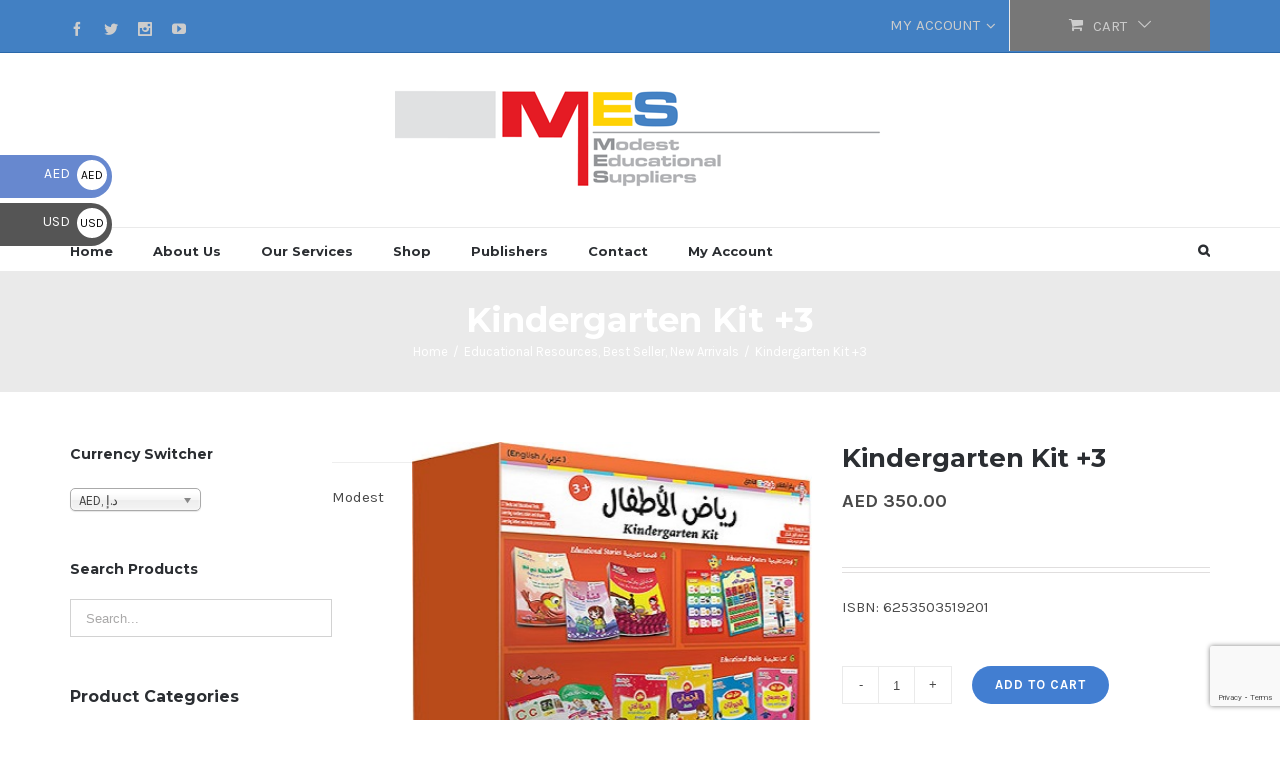

--- FILE ---
content_type: text/html; charset=UTF-8
request_url: https://www.modestedu.com/product/kindergarten-kit-3/
body_size: 25503
content:
<!DOCTYPE html>
<html class="" lang="en-US" prefix="og: http://ogp.me/ns# fb: http://ogp.me/ns/fb#">
<head>
	
	<meta http-equiv="Content-Type" content="text/html; charset=utf-8"/>

	
	<!--[if lte IE 8]>
	<script type="text/javascript" src="https://www.modestedu.com/wp-content/themes/Avada/assets/js/html5shiv.js"></script>
	<![endif]-->

	
	<meta name="viewport" content="width=device-width, initial-scale=1" />
	<title>Kindergarten Kit +3 &#8211; Modest Educational Suppliers</title>
<script type="text/javascript">
/* <![CDATA[ */
window.JetpackScriptData = {"site":{"icon":"https://i0.wp.com/www.modestedu.com/wp-content/uploads/2018/11/cropped-modest_icon.png?w=64\u0026ssl=1","title":"Modest Educational Suppliers","host":"unknown","is_wpcom_platform":false}};
/* ]]> */
</script>
						<script>
							/* You can add more configuration options to webfontloader by previously defining the WebFontConfig with your options */
							if ( typeof WebFontConfig === "undefined" ) {
								WebFontConfig = new Object();
							}
							WebFontConfig['google'] = {families: ['Montserrat:700', 'Karla:400,700&subset=latin']};

							(function() {
								var wf = document.createElement( 'script' );
								wf.src = 'https://ajax.googleapis.com/ajax/libs/webfont/1.5.3/webfont.js';
								wf.type = 'text/javascript';
								wf.async = 'true';
								var s = document.getElementsByTagName( 'script' )[0];
								s.parentNode.insertBefore( wf, s );
							})();
						</script>
						<meta name='robots' content='max-image-preview:large' />
<script>window._wca = window._wca || [];</script>
<link rel='dns-prefetch' href='//ajax.googleapis.com' />
<link rel='dns-prefetch' href='//stats.wp.com' />
<link rel='dns-prefetch' href='//c0.wp.com' />
<link rel="alternate" type="application/rss+xml" title="Modest Educational Suppliers &raquo; Feed" href="https://www.modestedu.com/feed/" />
<link rel="alternate" type="application/rss+xml" title="Modest Educational Suppliers &raquo; Comments Feed" href="https://www.modestedu.com/comments/feed/" />
			<!-- For iPad Retina display -->
			<link rel="apple-touch-icon-precomposed" sizes="144x144" href="">
		
		<meta property="og:title" content="Kindergarten Kit +3"/>
		<meta property="og:type" content="article"/>
		<meta property="og:url" content="https://www.modestedu.com/product/kindergarten-kit-3/"/>
		<meta property="og:site_name" content="Modest Educational Suppliers"/>
		<meta property="og:description" content="تحتوي هذه الحقيبة على:
6 كتبا تــعليمية Educational Books
كتاب الإنجليزية للأطفال
يمكن طفلك تعلّم المواضيع التالية:
تعلم حروف اللغة الإنجليزية.
تعلم اللفظ الصحيح للحرف.
أمثلة على هذه الحروف.
عدة تمارين تختبر مدى الحفظ والاستيعاب لهذه الحروف.
تعلم الأرقام حتى عشرة.
تعلم الألوان.
التعريف بالأقارب (العائلة).
الـعـربـيّـة لغـتـي (3-5) سنوات
يمكّن طفلك من تعلّم المواضيع التالي:
تعلم الحروف
اللفظ الصحيح للحرف
أمثلة على كل حرف
أنشودة رائعة لكل حرف
جسم الإنسان
عدة تمارين"/>

									<meta property="og:image" content="https://www.modestedu.com/wp-content/uploads/2019/02/prod181.jpg"/>
					<script type="text/javascript">
/* <![CDATA[ */
window._wpemojiSettings = {"baseUrl":"https:\/\/s.w.org\/images\/core\/emoji\/15.0.3\/72x72\/","ext":".png","svgUrl":"https:\/\/s.w.org\/images\/core\/emoji\/15.0.3\/svg\/","svgExt":".svg","source":{"concatemoji":"https:\/\/www.modestedu.com\/wp-includes\/js\/wp-emoji-release.min.js?ver=6.6.4"}};
/*! This file is auto-generated */
!function(i,n){var o,s,e;function c(e){try{var t={supportTests:e,timestamp:(new Date).valueOf()};sessionStorage.setItem(o,JSON.stringify(t))}catch(e){}}function p(e,t,n){e.clearRect(0,0,e.canvas.width,e.canvas.height),e.fillText(t,0,0);var t=new Uint32Array(e.getImageData(0,0,e.canvas.width,e.canvas.height).data),r=(e.clearRect(0,0,e.canvas.width,e.canvas.height),e.fillText(n,0,0),new Uint32Array(e.getImageData(0,0,e.canvas.width,e.canvas.height).data));return t.every(function(e,t){return e===r[t]})}function u(e,t,n){switch(t){case"flag":return n(e,"\ud83c\udff3\ufe0f\u200d\u26a7\ufe0f","\ud83c\udff3\ufe0f\u200b\u26a7\ufe0f")?!1:!n(e,"\ud83c\uddfa\ud83c\uddf3","\ud83c\uddfa\u200b\ud83c\uddf3")&&!n(e,"\ud83c\udff4\udb40\udc67\udb40\udc62\udb40\udc65\udb40\udc6e\udb40\udc67\udb40\udc7f","\ud83c\udff4\u200b\udb40\udc67\u200b\udb40\udc62\u200b\udb40\udc65\u200b\udb40\udc6e\u200b\udb40\udc67\u200b\udb40\udc7f");case"emoji":return!n(e,"\ud83d\udc26\u200d\u2b1b","\ud83d\udc26\u200b\u2b1b")}return!1}function f(e,t,n){var r="undefined"!=typeof WorkerGlobalScope&&self instanceof WorkerGlobalScope?new OffscreenCanvas(300,150):i.createElement("canvas"),a=r.getContext("2d",{willReadFrequently:!0}),o=(a.textBaseline="top",a.font="600 32px Arial",{});return e.forEach(function(e){o[e]=t(a,e,n)}),o}function t(e){var t=i.createElement("script");t.src=e,t.defer=!0,i.head.appendChild(t)}"undefined"!=typeof Promise&&(o="wpEmojiSettingsSupports",s=["flag","emoji"],n.supports={everything:!0,everythingExceptFlag:!0},e=new Promise(function(e){i.addEventListener("DOMContentLoaded",e,{once:!0})}),new Promise(function(t){var n=function(){try{var e=JSON.parse(sessionStorage.getItem(o));if("object"==typeof e&&"number"==typeof e.timestamp&&(new Date).valueOf()<e.timestamp+604800&&"object"==typeof e.supportTests)return e.supportTests}catch(e){}return null}();if(!n){if("undefined"!=typeof Worker&&"undefined"!=typeof OffscreenCanvas&&"undefined"!=typeof URL&&URL.createObjectURL&&"undefined"!=typeof Blob)try{var e="postMessage("+f.toString()+"("+[JSON.stringify(s),u.toString(),p.toString()].join(",")+"));",r=new Blob([e],{type:"text/javascript"}),a=new Worker(URL.createObjectURL(r),{name:"wpTestEmojiSupports"});return void(a.onmessage=function(e){c(n=e.data),a.terminate(),t(n)})}catch(e){}c(n=f(s,u,p))}t(n)}).then(function(e){for(var t in e)n.supports[t]=e[t],n.supports.everything=n.supports.everything&&n.supports[t],"flag"!==t&&(n.supports.everythingExceptFlag=n.supports.everythingExceptFlag&&n.supports[t]);n.supports.everythingExceptFlag=n.supports.everythingExceptFlag&&!n.supports.flag,n.DOMReady=!1,n.readyCallback=function(){n.DOMReady=!0}}).then(function(){return e}).then(function(){var e;n.supports.everything||(n.readyCallback(),(e=n.source||{}).concatemoji?t(e.concatemoji):e.wpemoji&&e.twemoji&&(t(e.twemoji),t(e.wpemoji)))}))}((window,document),window._wpemojiSettings);
/* ]]> */
</script>
<link rel="preload" href="https://www.modestedu.com/wp-content/plugins/fusion/includes/css/webfonts/MaterialIcons-Regular.woff2" as="font" type="font/woff2" crossorigin><style id='wp-emoji-styles-inline-css' type='text/css'>

	img.wp-smiley, img.emoji {
		display: inline !important;
		border: none !important;
		box-shadow: none !important;
		height: 1em !important;
		width: 1em !important;
		margin: 0 0.07em !important;
		vertical-align: -0.1em !important;
		background: none !important;
		padding: 0 !important;
	}
</style>
<link rel='stylesheet' id='wp-block-library-css' href='https://c0.wp.com/c/6.6.4/wp-includes/css/dist/block-library/style.min.css' type='text/css' media='all' />
<style id='wp-block-library-inline-css' type='text/css'>
.has-text-align-justify{text-align:justify;}
</style>
<link rel='stylesheet' id='mediaelement-css' href='https://c0.wp.com/c/6.6.4/wp-includes/js/mediaelement/mediaelementplayer-legacy.min.css' type='text/css' media='all' />
<link rel='stylesheet' id='wp-mediaelement-css' href='https://c0.wp.com/c/6.6.4/wp-includes/js/mediaelement/wp-mediaelement.min.css' type='text/css' media='all' />
<link rel='stylesheet' id='wc-blocks-vendors-style-css' href='https://c0.wp.com/p/woocommerce/7.7.2/packages/woocommerce-blocks/build/wc-blocks-vendors-style.css' type='text/css' media='all' />
<link rel='stylesheet' id='wc-blocks-style-css' href='https://c0.wp.com/p/woocommerce/7.7.2/packages/woocommerce-blocks/build/wc-blocks-style.css' type='text/css' media='all' />
<style id='classic-theme-styles-inline-css' type='text/css'>
/*! This file is auto-generated */
.wp-block-button__link{color:#fff;background-color:#32373c;border-radius:9999px;box-shadow:none;text-decoration:none;padding:calc(.667em + 2px) calc(1.333em + 2px);font-size:1.125em}.wp-block-file__button{background:#32373c;color:#fff;text-decoration:none}
</style>
<style id='global-styles-inline-css' type='text/css'>
:root{--wp--preset--aspect-ratio--square: 1;--wp--preset--aspect-ratio--4-3: 4/3;--wp--preset--aspect-ratio--3-4: 3/4;--wp--preset--aspect-ratio--3-2: 3/2;--wp--preset--aspect-ratio--2-3: 2/3;--wp--preset--aspect-ratio--16-9: 16/9;--wp--preset--aspect-ratio--9-16: 9/16;--wp--preset--color--black: #000000;--wp--preset--color--cyan-bluish-gray: #abb8c3;--wp--preset--color--white: #ffffff;--wp--preset--color--pale-pink: #f78da7;--wp--preset--color--vivid-red: #cf2e2e;--wp--preset--color--luminous-vivid-orange: #ff6900;--wp--preset--color--luminous-vivid-amber: #fcb900;--wp--preset--color--light-green-cyan: #7bdcb5;--wp--preset--color--vivid-green-cyan: #00d084;--wp--preset--color--pale-cyan-blue: #8ed1fc;--wp--preset--color--vivid-cyan-blue: #0693e3;--wp--preset--color--vivid-purple: #9b51e0;--wp--preset--gradient--vivid-cyan-blue-to-vivid-purple: linear-gradient(135deg,rgba(6,147,227,1) 0%,rgb(155,81,224) 100%);--wp--preset--gradient--light-green-cyan-to-vivid-green-cyan: linear-gradient(135deg,rgb(122,220,180) 0%,rgb(0,208,130) 100%);--wp--preset--gradient--luminous-vivid-amber-to-luminous-vivid-orange: linear-gradient(135deg,rgba(252,185,0,1) 0%,rgba(255,105,0,1) 100%);--wp--preset--gradient--luminous-vivid-orange-to-vivid-red: linear-gradient(135deg,rgba(255,105,0,1) 0%,rgb(207,46,46) 100%);--wp--preset--gradient--very-light-gray-to-cyan-bluish-gray: linear-gradient(135deg,rgb(238,238,238) 0%,rgb(169,184,195) 100%);--wp--preset--gradient--cool-to-warm-spectrum: linear-gradient(135deg,rgb(74,234,220) 0%,rgb(151,120,209) 20%,rgb(207,42,186) 40%,rgb(238,44,130) 60%,rgb(251,105,98) 80%,rgb(254,248,76) 100%);--wp--preset--gradient--blush-light-purple: linear-gradient(135deg,rgb(255,206,236) 0%,rgb(152,150,240) 100%);--wp--preset--gradient--blush-bordeaux: linear-gradient(135deg,rgb(254,205,165) 0%,rgb(254,45,45) 50%,rgb(107,0,62) 100%);--wp--preset--gradient--luminous-dusk: linear-gradient(135deg,rgb(255,203,112) 0%,rgb(199,81,192) 50%,rgb(65,88,208) 100%);--wp--preset--gradient--pale-ocean: linear-gradient(135deg,rgb(255,245,203) 0%,rgb(182,227,212) 50%,rgb(51,167,181) 100%);--wp--preset--gradient--electric-grass: linear-gradient(135deg,rgb(202,248,128) 0%,rgb(113,206,126) 100%);--wp--preset--gradient--midnight: linear-gradient(135deg,rgb(2,3,129) 0%,rgb(40,116,252) 100%);--wp--preset--font-size--small: 13px;--wp--preset--font-size--medium: 20px;--wp--preset--font-size--large: 36px;--wp--preset--font-size--x-large: 42px;--wp--preset--spacing--20: 0.44rem;--wp--preset--spacing--30: 0.67rem;--wp--preset--spacing--40: 1rem;--wp--preset--spacing--50: 1.5rem;--wp--preset--spacing--60: 2.25rem;--wp--preset--spacing--70: 3.38rem;--wp--preset--spacing--80: 5.06rem;--wp--preset--shadow--natural: 6px 6px 9px rgba(0, 0, 0, 0.2);--wp--preset--shadow--deep: 12px 12px 50px rgba(0, 0, 0, 0.4);--wp--preset--shadow--sharp: 6px 6px 0px rgba(0, 0, 0, 0.2);--wp--preset--shadow--outlined: 6px 6px 0px -3px rgba(255, 255, 255, 1), 6px 6px rgba(0, 0, 0, 1);--wp--preset--shadow--crisp: 6px 6px 0px rgba(0, 0, 0, 1);}:where(.is-layout-flex){gap: 0.5em;}:where(.is-layout-grid){gap: 0.5em;}body .is-layout-flex{display: flex;}.is-layout-flex{flex-wrap: wrap;align-items: center;}.is-layout-flex > :is(*, div){margin: 0;}body .is-layout-grid{display: grid;}.is-layout-grid > :is(*, div){margin: 0;}:where(.wp-block-columns.is-layout-flex){gap: 2em;}:where(.wp-block-columns.is-layout-grid){gap: 2em;}:where(.wp-block-post-template.is-layout-flex){gap: 1.25em;}:where(.wp-block-post-template.is-layout-grid){gap: 1.25em;}.has-black-color{color: var(--wp--preset--color--black) !important;}.has-cyan-bluish-gray-color{color: var(--wp--preset--color--cyan-bluish-gray) !important;}.has-white-color{color: var(--wp--preset--color--white) !important;}.has-pale-pink-color{color: var(--wp--preset--color--pale-pink) !important;}.has-vivid-red-color{color: var(--wp--preset--color--vivid-red) !important;}.has-luminous-vivid-orange-color{color: var(--wp--preset--color--luminous-vivid-orange) !important;}.has-luminous-vivid-amber-color{color: var(--wp--preset--color--luminous-vivid-amber) !important;}.has-light-green-cyan-color{color: var(--wp--preset--color--light-green-cyan) !important;}.has-vivid-green-cyan-color{color: var(--wp--preset--color--vivid-green-cyan) !important;}.has-pale-cyan-blue-color{color: var(--wp--preset--color--pale-cyan-blue) !important;}.has-vivid-cyan-blue-color{color: var(--wp--preset--color--vivid-cyan-blue) !important;}.has-vivid-purple-color{color: var(--wp--preset--color--vivid-purple) !important;}.has-black-background-color{background-color: var(--wp--preset--color--black) !important;}.has-cyan-bluish-gray-background-color{background-color: var(--wp--preset--color--cyan-bluish-gray) !important;}.has-white-background-color{background-color: var(--wp--preset--color--white) !important;}.has-pale-pink-background-color{background-color: var(--wp--preset--color--pale-pink) !important;}.has-vivid-red-background-color{background-color: var(--wp--preset--color--vivid-red) !important;}.has-luminous-vivid-orange-background-color{background-color: var(--wp--preset--color--luminous-vivid-orange) !important;}.has-luminous-vivid-amber-background-color{background-color: var(--wp--preset--color--luminous-vivid-amber) !important;}.has-light-green-cyan-background-color{background-color: var(--wp--preset--color--light-green-cyan) !important;}.has-vivid-green-cyan-background-color{background-color: var(--wp--preset--color--vivid-green-cyan) !important;}.has-pale-cyan-blue-background-color{background-color: var(--wp--preset--color--pale-cyan-blue) !important;}.has-vivid-cyan-blue-background-color{background-color: var(--wp--preset--color--vivid-cyan-blue) !important;}.has-vivid-purple-background-color{background-color: var(--wp--preset--color--vivid-purple) !important;}.has-black-border-color{border-color: var(--wp--preset--color--black) !important;}.has-cyan-bluish-gray-border-color{border-color: var(--wp--preset--color--cyan-bluish-gray) !important;}.has-white-border-color{border-color: var(--wp--preset--color--white) !important;}.has-pale-pink-border-color{border-color: var(--wp--preset--color--pale-pink) !important;}.has-vivid-red-border-color{border-color: var(--wp--preset--color--vivid-red) !important;}.has-luminous-vivid-orange-border-color{border-color: var(--wp--preset--color--luminous-vivid-orange) !important;}.has-luminous-vivid-amber-border-color{border-color: var(--wp--preset--color--luminous-vivid-amber) !important;}.has-light-green-cyan-border-color{border-color: var(--wp--preset--color--light-green-cyan) !important;}.has-vivid-green-cyan-border-color{border-color: var(--wp--preset--color--vivid-green-cyan) !important;}.has-pale-cyan-blue-border-color{border-color: var(--wp--preset--color--pale-cyan-blue) !important;}.has-vivid-cyan-blue-border-color{border-color: var(--wp--preset--color--vivid-cyan-blue) !important;}.has-vivid-purple-border-color{border-color: var(--wp--preset--color--vivid-purple) !important;}.has-vivid-cyan-blue-to-vivid-purple-gradient-background{background: var(--wp--preset--gradient--vivid-cyan-blue-to-vivid-purple) !important;}.has-light-green-cyan-to-vivid-green-cyan-gradient-background{background: var(--wp--preset--gradient--light-green-cyan-to-vivid-green-cyan) !important;}.has-luminous-vivid-amber-to-luminous-vivid-orange-gradient-background{background: var(--wp--preset--gradient--luminous-vivid-amber-to-luminous-vivid-orange) !important;}.has-luminous-vivid-orange-to-vivid-red-gradient-background{background: var(--wp--preset--gradient--luminous-vivid-orange-to-vivid-red) !important;}.has-very-light-gray-to-cyan-bluish-gray-gradient-background{background: var(--wp--preset--gradient--very-light-gray-to-cyan-bluish-gray) !important;}.has-cool-to-warm-spectrum-gradient-background{background: var(--wp--preset--gradient--cool-to-warm-spectrum) !important;}.has-blush-light-purple-gradient-background{background: var(--wp--preset--gradient--blush-light-purple) !important;}.has-blush-bordeaux-gradient-background{background: var(--wp--preset--gradient--blush-bordeaux) !important;}.has-luminous-dusk-gradient-background{background: var(--wp--preset--gradient--luminous-dusk) !important;}.has-pale-ocean-gradient-background{background: var(--wp--preset--gradient--pale-ocean) !important;}.has-electric-grass-gradient-background{background: var(--wp--preset--gradient--electric-grass) !important;}.has-midnight-gradient-background{background: var(--wp--preset--gradient--midnight) !important;}.has-small-font-size{font-size: var(--wp--preset--font-size--small) !important;}.has-medium-font-size{font-size: var(--wp--preset--font-size--medium) !important;}.has-large-font-size{font-size: var(--wp--preset--font-size--large) !important;}.has-x-large-font-size{font-size: var(--wp--preset--font-size--x-large) !important;}
:where(.wp-block-post-template.is-layout-flex){gap: 1.25em;}:where(.wp-block-post-template.is-layout-grid){gap: 1.25em;}
:where(.wp-block-columns.is-layout-flex){gap: 2em;}:where(.wp-block-columns.is-layout-grid){gap: 2em;}
:root :where(.wp-block-pullquote){font-size: 1.5em;line-height: 1.6;}
</style>
<link rel='stylesheet' id='contact-form-7-css' href='https://www.modestedu.com/wp-content/plugins/contact-form-7/includes/css/styles.css?ver=5.7.7' type='text/css' media='all' />
<link rel='stylesheet' id='bootstrap-css' href='https://www.modestedu.com/wp-content/plugins/fusion/includes/bootstrap/front/css/bootstrap.min.css?ver=3.3.5' type='text/css' media='all' />
<link rel='stylesheet' id='fsn_bootstrap-css' href='https://www.modestedu.com/wp-content/plugins/fusion/includes/css/fusion-bootstrap.css?ver=1.3.0' type='text/css' media='all' />
<link rel='stylesheet' id='material-icons-css' href='https://www.modestedu.com/wp-content/plugins/fusion/includes/css/material-icons.css?ver=1.5.4' type='text/css' media='all' />
<link rel='stylesheet' id='fsn_core-css' href='https://www.modestedu.com/wp-content/plugins/fusion/includes/css/fusion-core.css?ver=1.3.6' type='text/css' media='all' />
<link rel='stylesheet' id='iphorm-css' href='https://www.modestedu.com/wp-content/plugins/iphorm-form-builder/css/styles.css?ver=1.10.0' type='text/css' media='all' />
<link rel='stylesheet' id='qtip-css' href='https://www.modestedu.com/wp-content/plugins/iphorm-form-builder/js/qtip2/jquery.qtip.min.css?ver=2.2.1' type='text/css' media='all' />
<link rel='stylesheet' id='iphorm-uniform-theme-1-css' href='https://www.modestedu.com/wp-content/plugins/iphorm-form-builder/js/uniform/themes/default/default.css?ver=1.10.0' type='text/css' media='all' />
<link rel='stylesheet' id='iphorm-theme-3-css' href='https://www.modestedu.com/wp-content/plugins/iphorm-form-builder/themes/light/rounded.css?ver=1.10.0' type='text/css' media='all' />
<style id='woocommerce-inline-inline-css' type='text/css'>
.woocommerce form .form-row .required { visibility: visible; }
</style>
<link rel='stylesheet' id='wa_order_style-css' href='https://www.modestedu.com/wp-content/plugins/oneclick-whatsapp-order/assets/css/main-style.css?ver=1.0.8' type='text/css' media='all' />
<link rel='stylesheet' id='gateway-css' href='https://www.modestedu.com/wp-content/plugins/woocommerce-paypal-payments/modules/ppcp-button/assets/css/gateway.css?ver=3.3.2' type='text/css' media='all' />
<link rel='stylesheet' id='avada-parent-stylesheet-css' href='https://www.modestedu.com/wp-content/themes/Avada/style.css?ver=6.6.4' type='text/css' media='all' />
<link rel='stylesheet' id='avada-stylesheet-css' href='https://www.modestedu.com/wp-content/themes/Avada-Child-Theme/style.css?ver=1.0.0' type='text/css' media='all' />
<!--[if lte IE 9]>
<link rel='stylesheet' id='avada-shortcodes-css' href='https://www.modestedu.com/wp-content/themes/Avada/shortcodes.css?ver=1.0.0' type='text/css' media='all' />
<![endif]-->
<link rel='stylesheet' id='fontawesome-css' href='https://www.modestedu.com/wp-content/themes/Avada/assets/fonts/fontawesome/font-awesome.css?ver=1.0.0' type='text/css' media='all' />
<!--[if lte IE 9]>
<link rel='stylesheet' id='avada-IE-fontawesome-css' href='https://www.modestedu.com/wp-content/themes/Avada/assets/fonts/fontawesome/font-awesome.css?ver=1.0.0' type='text/css' media='all' />
<![endif]-->
<!--[if lte IE 8]>
<link rel='stylesheet' id='avada-IE8-css' href='https://www.modestedu.com/wp-content/themes/Avada/assets/css/ie8.css?ver=1.0.0' type='text/css' media='all' />
<![endif]-->
<!--[if IE]>
<link rel='stylesheet' id='avada-IE-css' href='https://www.modestedu.com/wp-content/themes/Avada/assets/css/ie.css?ver=1.0.0' type='text/css' media='all' />
<![endif]-->
<link rel='stylesheet' id='avada-iLightbox-css' href='https://www.modestedu.com/wp-content/themes/Avada/ilightbox.css?ver=1.0.0' type='text/css' media='all' />
<link rel='stylesheet' id='avada-animations-css' href='https://www.modestedu.com/wp-content/themes/Avada/animations.css?ver=1.0.0' type='text/css' media='all' />
<link rel='stylesheet' id='avada-woocommerce-css' href='https://www.modestedu.com/wp-content/themes/Avada/assets/css/woocommerce.css?ver=1.0.0' type='text/css' media='all' />
<link rel='stylesheet' id='wp-members-css' href='https://www.modestedu.com/wp-content/plugins/wp-members/assets/css/forms/generic-no-float.min.css?ver=3.5.4.3' type='text/css' media='all' />
<link rel='stylesheet' id='avada-dynamic-css-css' href='//www.modestedu.com/wp-content/uploads/avada-styles/avada-20143.css?timestamp=1657219147&#038;ver=6.6.4' type='text/css' media='all' />
<link rel='stylesheet' id='um_modal-css' href='https://www.modestedu.com/wp-content/plugins/ultimate-member/assets/css/um-modal.min.css?ver=2.10.6' type='text/css' media='all' />
<link rel='stylesheet' id='um_ui-css' href='https://www.modestedu.com/wp-content/plugins/ultimate-member/assets/libs/jquery-ui/jquery-ui.min.css?ver=1.13.2' type='text/css' media='all' />
<link rel='stylesheet' id='um_tipsy-css' href='https://www.modestedu.com/wp-content/plugins/ultimate-member/assets/libs/tipsy/tipsy.min.css?ver=1.0.0a' type='text/css' media='all' />
<link rel='stylesheet' id='um_raty-css' href='https://www.modestedu.com/wp-content/plugins/ultimate-member/assets/libs/raty/um-raty.min.css?ver=2.6.0' type='text/css' media='all' />
<link rel='stylesheet' id='select2-css' href='https://www.modestedu.com/wp-content/plugins/ultimate-member/assets/libs/select2/select2.min.css?ver=4.0.13' type='text/css' media='all' />
<link rel='stylesheet' id='um_fileupload-css' href='https://www.modestedu.com/wp-content/plugins/ultimate-member/assets/css/um-fileupload.min.css?ver=2.10.6' type='text/css' media='all' />
<link rel='stylesheet' id='um_confirm-css' href='https://www.modestedu.com/wp-content/plugins/ultimate-member/assets/libs/um-confirm/um-confirm.min.css?ver=1.0' type='text/css' media='all' />
<link rel='stylesheet' id='um_datetime-css' href='https://www.modestedu.com/wp-content/plugins/ultimate-member/assets/libs/pickadate/default.min.css?ver=3.6.2' type='text/css' media='all' />
<link rel='stylesheet' id='um_datetime_date-css' href='https://www.modestedu.com/wp-content/plugins/ultimate-member/assets/libs/pickadate/default.date.min.css?ver=3.6.2' type='text/css' media='all' />
<link rel='stylesheet' id='um_datetime_time-css' href='https://www.modestedu.com/wp-content/plugins/ultimate-member/assets/libs/pickadate/default.time.min.css?ver=3.6.2' type='text/css' media='all' />
<link rel='stylesheet' id='um_fonticons_ii-css' href='https://www.modestedu.com/wp-content/plugins/ultimate-member/assets/libs/legacy/fonticons/fonticons-ii.min.css?ver=2.10.6' type='text/css' media='all' />
<link rel='stylesheet' id='um_fonticons_fa-css' href='https://www.modestedu.com/wp-content/plugins/ultimate-member/assets/libs/legacy/fonticons/fonticons-fa.min.css?ver=2.10.6' type='text/css' media='all' />
<link rel='stylesheet' id='um_fontawesome-css' href='https://www.modestedu.com/wp-content/plugins/ultimate-member/assets/css/um-fontawesome.min.css?ver=6.5.2' type='text/css' media='all' />
<link rel='stylesheet' id='um_common-css' href='https://www.modestedu.com/wp-content/plugins/ultimate-member/assets/css/common.min.css?ver=2.10.6' type='text/css' media='all' />
<link rel='stylesheet' id='um_responsive-css' href='https://www.modestedu.com/wp-content/plugins/ultimate-member/assets/css/um-responsive.min.css?ver=2.10.6' type='text/css' media='all' />
<link rel='stylesheet' id='um_styles-css' href='https://www.modestedu.com/wp-content/plugins/ultimate-member/assets/css/um-styles.min.css?ver=2.10.6' type='text/css' media='all' />
<link rel='stylesheet' id='um_crop-css' href='https://www.modestedu.com/wp-content/plugins/ultimate-member/assets/libs/cropper/cropper.min.css?ver=1.6.1' type='text/css' media='all' />
<link rel='stylesheet' id='um_profile-css' href='https://www.modestedu.com/wp-content/plugins/ultimate-member/assets/css/um-profile.min.css?ver=2.10.6' type='text/css' media='all' />
<link rel='stylesheet' id='um_account-css' href='https://www.modestedu.com/wp-content/plugins/ultimate-member/assets/css/um-account.min.css?ver=2.10.6' type='text/css' media='all' />
<link rel='stylesheet' id='um_misc-css' href='https://www.modestedu.com/wp-content/plugins/ultimate-member/assets/css/um-misc.min.css?ver=2.10.6' type='text/css' media='all' />
<link rel='stylesheet' id='um_default_css-css' href='https://www.modestedu.com/wp-content/plugins/ultimate-member/assets/css/um-old-default.min.css?ver=2.10.6' type='text/css' media='all' />
<link rel='stylesheet' id='social-logos-css' href='https://c0.wp.com/p/jetpack/11.7.2/_inc/social-logos/social-logos.min.css' type='text/css' media='all' />
<link rel='stylesheet' id='jetpack_css-css' href='https://c0.wp.com/p/jetpack/11.7.2/css/jetpack.css' type='text/css' media='all' />
<script type="text/javascript" src="https://ajax.googleapis.com/ajax/libs/jquery/1.11.3/jquery.min.js?ver=1.11.3" id="jquery-js"></script>
<script type="text/javascript" id="google-analytics-opt-out-js-after">
/* <![CDATA[ */
			var gaProperty = 'UA-173535372-1';
			var disableStr = 'ga-disable-' + gaProperty;
			if ( document.cookie.indexOf( disableStr + '=true' ) > -1 ) {
				window[disableStr] = true;
			}
			function gaOptout() {
				document.cookie = disableStr + '=true; expires=Thu, 31 Dec 2099 23:59:59 UTC; path=/';
				window[disableStr] = true;
			}
/* ]]> */
</script>
<script type="text/javascript" id="google-analytics-js-after">
/* <![CDATA[ */
var _gaq = _gaq || [];
		_gaq.push(
			['_setAccount', 'UA-173535372-1'], ['_gat._anonymizeIp'],
			['_setCustomVar', 1, 'logged-in', 'no', 1],
			['_trackPageview']);
/* ]]> */
</script>
<script type="text/javascript" src="https://www.modestedu.com/wp-content/plugins/iphorm-form-builder/js/iphorm.js?ver=1.10.0" id="iphorm-js"></script>
<script type="text/javascript" src="https://stats.wp.com/s-202604.js" id="woocommerce-analytics-js" defer="defer" data-wp-strategy="defer"></script>
<script type="text/javascript" src="https://www.modestedu.com/wp-content/plugins/ultimate-member/assets/js/um-gdpr.min.js?ver=2.10.6" id="um-gdpr-js"></script>
<link rel="https://api.w.org/" href="https://www.modestedu.com/wp-json/" /><link rel="alternate" title="JSON" type="application/json" href="https://www.modestedu.com/wp-json/wp/v2/product/20143" /><link rel="EditURI" type="application/rsd+xml" title="RSD" href="https://www.modestedu.com/xmlrpc.php?rsd" />
<meta name="generator" content="WordPress 6.6.4" />
<meta name="generator" content="WooCommerce 7.7.2" />
<link rel="canonical" href="https://www.modestedu.com/product/kindergarten-kit-3/" />
<link rel='shortlink' href='https://www.modestedu.com/?p=20143' />
<link rel="alternate" title="oEmbed (JSON)" type="application/json+oembed" href="https://www.modestedu.com/wp-json/oembed/1.0/embed?url=https%3A%2F%2Fwww.modestedu.com%2Fproduct%2Fkindergarten-kit-3%2F" />
<link rel="alternate" title="oEmbed (XML)" type="text/xml+oembed" href="https://www.modestedu.com/wp-json/oembed/1.0/embed?url=https%3A%2F%2Fwww.modestedu.com%2Fproduct%2Fkindergarten-kit-3%2F&#038;format=xml" />
<!-- Facebook Pixel Code -->
<script>
  !function(f,b,e,v,n,t,s)
  {if(f.fbq)return;n=f.fbq=function(){n.callMethod?
  n.callMethod.apply(n,arguments):n.queue.push(arguments)};
  if(!f._fbq)f._fbq=n;n.push=n;n.loaded=!0;n.version='2.0';
  n.queue=[];t=b.createElement(e);t.async=!0;
  t.src=v;s=b.getElementsByTagName(e)[0];
  s.parentNode.insertBefore(t,s)}(window, document,'script',
  'https://connect.facebook.net/en_US/fbevents.js');
  fbq('init', '369854030473795');
  fbq('track', 'PageView');
</script>
<noscript><img height="1" width="1" style="display:none"
  src="https://www.facebook.com/tr?id=369854030473795&ev=PageView&noscript=1"
/></noscript>
<!-- End Facebook Pixel Code -->

<script>
  fbq('track', 'InitiateCheckout');
</script>	<style>
		#sendbtn,
		#sendbtn2,
		.wa-order-button,
		.gdpr_wa_button_input,
		a.wa-order-checkout,
		a.wa-order-thankyou,
		.shortcode_wa_button,
		.shortcode_wa_button_nt,
		.floating_button {
			-webkit-box-shadow: inset 0px 4px 7px 0px rgba(0,0,0,0.25) !important;
			-moz-box-shadow: inset 0px 4px 7px 0px rgba(0,0,0,0.25) !important;
			box-shadow: inset 0px 4px 7px 0px rgba(0,0,0,0.25) !important;
		}

		#sendbtn:hover,
		#sendbtn2:hover,
		.wa-order-button:hover,
		.gdpr_wa_button_input:hover,
		a.wa-order-checkout:hover,
		a.wa-order-thankyou:hover,
		.shortcode_wa_button:hover,
		.shortcode_wa_button_nt:hover,
		.floating_button:hover {
			-webkit-box-shadow: inset 0px 4px 7px 0px rgba(0,0,0,0.25) !important;
			-moz-box-shadow: inset 0px 4px 7px 0px rgba(0,0,0,0.25) !important;
			box-shadow: inset 0px 4px 7px 0px rgba(0,0,0,0.25) !important;
		}
	</style>
	<style>
		.floating_button {
			margin-top: 20px !important;
			margin-right: 20px !important;
			margin-bottom: 20px !important;
			margin-left: 20px !important;

			padding-top: 10px !important;
			padding-right: 10px !important;
			padding-bottom: 10px !important;
			padding-left: 10px !important;

			position: fixed !important;
			width: 60px !important;
			height: 60px !important;
			bottom: 20px !important;
			background-color: #25D366 !important;
			color: #ffffff !important;
			border-radius: 50% !important;
			display: flex !important;
			align-items: center !important;
			justify-content: center !important;
			box-shadow: 0 8px 25px -5px rgba(45, 62, 79, .3) !important;
			z-index: 9999999 !important;
			text-decoration: none !important;
			left: 20px !important;
		}

		/* Hide the old :before pseudo-element to prevent duplicate icons */
		.floating_button:before {
			display: none !important;
			content: none !important;
		}

		.floating_button_icon {
			display: block !important;
			width: 30px !important;
			height: 30px !important;
			margin-top: 0px !important;
			margin-right: 0px !important;
			margin-bottom: 0px !important;
			margin-left: 0px !important;
			padding-top: 0px !important;
			padding-right: 0px !important;
			padding-bottom: 0px !important;
			padding-left: 0px !important;
			background-image: url('data:image/svg+xml;utf8,<svg xmlns="http://www.w3.org/2000/svg" viewBox="0 0 24 24" width="30px" height="30px"><path fill="%23fff" d="M3.516 3.516c4.686-4.686 12.284-4.686 16.97 0 4.686 4.686 4.686 12.283 0 16.97a12.004 12.004 0 01-13.754 2.299l-5.814.735a.392.392 0 01-.438-.44l.748-5.788A12.002 12.002 0 013.517 3.517zm3.61 17.043l.3.158a9.846 9.846 0 0011.534-1.758c3.843-3.843 3.843-10.074 0-13.918-3.843-3.843-10.075-3.843-13.918 0a9.846 9.846 0 00-1.747 11.554l.16.303-.51 3.942a.196.196 0 00.219.22l3.961-.501zm6.534-7.003l-.933 1.164a9.843 9.843 0 01-3.497-3.495l1.166-.933a.792.792 0 00.23-.94L9.561 6.96a.793.793 0 00-.924-.445 1291.6 1291.6 0 00-2.023.524.797.797 0 00-.588.88 11.754 11.754 0 0010.005 10.005.797.797 0 00.88-.587l.525-2.023a.793.793 0 00-.445-.923L14.6 13.327a.792.792 0 00-.94.23z"/></svg>') !important;
			background-repeat: no-repeat !important;
			background-position: center !important;
			background-size: contain !important;
		}

		.label-container {
			position: fixed !important;
			bottom: 33px !important;
			display: table !important;
			visibility: hidden !important;
			z-index: 9999999 !important;
		}

		.label-text {
			color: #43474e !important;
			background: #f5f7f9 !important;
			display: inline-block !important;
			padding: 7px !important;
			border-radius: 3px !important;
			font-size: 14px !important;
			bottom: 15px !important;
		}

		a.floating_button:hover div.label-container,
		a.floating_button:hover div.label-text {
			visibility: visible !important;
			opacity: 1 !important;
		}

		@media only screen and (max-width: 480px) {
			.floating_button {
				bottom: 10px !important;
				left: 10px !important;
			}
		}
	</style>
		<style>img#wpstats{display:none}</style>
			<noscript><style>.woocommerce-product-gallery{ opacity: 1 !important; }</style></noscript>
				<script  type="text/javascript">
				!function(f,b,e,v,n,t,s){if(f.fbq)return;n=f.fbq=function(){n.callMethod?
					n.callMethod.apply(n,arguments):n.queue.push(arguments)};if(!f._fbq)f._fbq=n;
					n.push=n;n.loaded=!0;n.version='2.0';n.queue=[];t=b.createElement(e);t.async=!0;
					t.src=v;s=b.getElementsByTagName(e)[0];s.parentNode.insertBefore(t,s)}(window,
					document,'script','https://connect.facebook.net/en_US/fbevents.js');
			</script>
			<!-- WooCommerce Facebook Integration Begin -->
			<script  type="text/javascript">

				fbq('init', '306454043846385', {}, {
    "agent": "woocommerce_3-7.7.2-3.5.9"
});

				document.addEventListener( 'DOMContentLoaded', function() {
					// Insert placeholder for events injected when a product is added to the cart through AJAX.
					document.body.insertAdjacentHTML( 'beforeend', '<div class=\"wc-facebook-pixel-event-placeholder\"></div>' );
				}, false );

			</script>
			<!-- WooCommerce Facebook Integration End -->
			<!--[if IE 9]> <script>var _fusionParallaxIE9 = true;</script> <![endif]-->
<!-- Jetpack Open Graph Tags -->
<meta property="og:type" content="article" />
<meta property="og:title" content="Kindergarten Kit +3" />
<meta property="og:url" content="https://www.modestedu.com/product/kindergarten-kit-3/" />
<meta property="og:description" content="ISBN: 6253503519201" />
<meta property="article:published_time" content="2019-02-17T16:13:41+00:00" />
<meta property="article:modified_time" content="2019-10-15T02:20:08+00:00" />
<meta property="og:site_name" content="Modest Educational Suppliers" />
<meta property="og:image" content="https://www.modestedu.com/wp-content/uploads/2019/02/prod181.jpg" />
<meta property="og:image:width" content="380" />
<meta property="og:image:height" content="390" />
<meta property="og:image:alt" content="" />
<meta property="og:locale" content="en_US" />
<meta name="twitter:site" content="@modestedus" />
<meta name="twitter:text:title" content="Kindergarten Kit +3" />
<meta name="twitter:image" content="https://www.modestedu.com/wp-content/uploads/2019/02/prod181.jpg?w=640" />
<meta name="twitter:card" content="summary_large_image" />

<!-- End Jetpack Open Graph Tags -->
<link rel="icon" href="https://www.modestedu.com/wp-content/uploads/2018/11/cropped-modest_icon-32x32.png" sizes="32x32" />
<link rel="icon" href="https://www.modestedu.com/wp-content/uploads/2018/11/cropped-modest_icon-192x192.png" sizes="192x192" />
<link rel="apple-touch-icon" href="https://www.modestedu.com/wp-content/uploads/2018/11/cropped-modest_icon-180x180.png" />
<meta name="msapplication-TileImage" content="https://www.modestedu.com/wp-content/uploads/2018/11/cropped-modest_icon-270x270.png" />
<style type="text/css" id="wp-custom-css">/*Price font size and weight*/
span.woocommerce-Price-amount.amount {
    font-size: 1.25em;
    font-weight: 600;
}</style>
	
	<!--[if lte IE 8]>
	<script type="text/javascript">
	jQuery(document).ready(function() {
	var imgs, i, w;
	var imgs = document.getElementsByTagName( 'img' );
	for( i = 0; i < imgs.length; i++ ) {
		w = imgs[i].getAttribute( 'width' );
		imgs[i].removeAttribute( 'width' );
		imgs[i].removeAttribute( 'height' );
	}
	});
	</script>

	<script src="https://www.modestedu.com/wp-content/themes/Avada/assets/js/excanvas.js"></script>

	<![endif]-->

	<!--[if lte IE 9]>
	<script type="text/javascript">
	jQuery(document).ready(function() {

	// Combine inline styles for body tag
	jQuery('body').each( function() {
		var combined_styles = '<style type="text/css">';

		jQuery( this ).find( 'style' ).each( function() {
			combined_styles += jQuery(this).html();
			jQuery(this).remove();
		});

		combined_styles += '</style>';

		jQuery( this ).prepend( combined_styles );
	});
	});
	</script>

	<![endif]-->

	<script type="text/javascript">
		var doc = document.documentElement;
		doc.setAttribute('data-useragent', navigator.userAgent);
	</script>

	
	</head>
<body class="product-template-default single single-product postid-20143 theme-Avada woocommerce woocommerce-page woocommerce-no-js fusion-body no-tablet-sticky-header no-mobile-sticky-header no-mobile-slidingbar woo-tabs-horizontal mobile-logo-pos-center layout-wide-mode has-sidebar menu-text-align-left fusion-woo-product-design-classic mobile-menu-design-modern fusion-image-hovers fusion-hide-pagination-text currency-aed">
				<div id="wrapper" class="">
		<div id="home" style="position:relative;top:1px;"></div>
				
		
			<div class="fusion-header-wrapper">
				<div class="fusion-header-v5 fusion-logo-center fusion-sticky-menu-1 fusion-sticky-logo- fusion-mobile-logo- fusion-mobile-menu-design-modern fusion-sticky-menu-only fusion-header-menu-align-left">
					
<div class="fusion-secondary-header">
	<div class="fusion-row">
					<div class="fusion-alignleft"><div class="fusion-social-links-header"><div class="fusion-social-networks"><div class="fusion-social-networks-wrapper"><a  class="fusion-social-network-icon fusion-tooltip fusion-facebook fusion-icon-facebook" style="color:#3b5998;" href="https://www.facebook.com/modestedus" target="_blank" data-placement="bottom" data-title="Facebook" data-toggle="tooltip" title="Facebook"><span class="screen-reader-text">Facebook</span></a><a  class="fusion-social-network-icon fusion-tooltip fusion-twitter fusion-icon-twitter" style="color:#55acee;" href="https://twitter.com/modestedus" target="_blank" data-placement="bottom" data-title="Twitter" data-toggle="tooltip" title="Twitter"><span class="screen-reader-text">Twitter</span></a><a  class="fusion-social-network-icon fusion-tooltip fusion-instagram fusion-icon-instagram" style="color:#3f729b;" href="https://www.instagram.com/modestedus/" target="_blank" data-placement="bottom" data-title="Instagram" data-toggle="tooltip" title="Instagram"><span class="screen-reader-text">Instagram</span></a><a  class="fusion-social-network-icon fusion-tooltip fusion-youtube fusion-icon-youtube" style="color:#cd201f;" href="https://www.youtube.com/channel/UCFKob6SJsfuPqiBqzMDqAJQ" target="_blank" data-placement="bottom" data-title="Youtube" data-toggle="tooltip" title="Youtube"><span class="screen-reader-text">Youtube</span></a></div></div></div></div>
							<div class="fusion-alignright"><div class="fusion-secondary-menu"><ul id="menu-top-secondary-menu" class="menu"><li class="fusion-custom-menu-item fusion-menu-login-box"><a href="https://www.modestedu.com/my-account/"><span class="menu-text">My Account<span class="fusion-caret"><i class="fusion-dropdown-indicator"></i></span></span></a><div class="fusion-custom-menu-item-contents"><form action="https://www.modestedu.com/wp-login.php" name="loginform" method="post"><p><input type="text" class="input-text" name="log" id="username" value="" placeholder="Username" /></p><p><input type="password" class="input-text" name="pwd" id="password" value="" placeholder="Password" /></p><p class="fusion-remember-checkbox"><label for="fusion-menu-login-box-rememberme"><input name="rememberme" type="checkbox" id="fusion-menu-login-box-rememberme" value="forever"> Remember Me</label></p><input type="hidden" name="fusion_woo_login_box" value="true" /><p class="fusion-login-box-submit"><input type="submit" name="wp-submit" id="wp-submit" class="button small default comment-submit" value="Log In"><input type="hidden" name="redirect" value="/product/kindergarten-kit-3/"></p></form><a class="fusion-menu-login-box-register" href="https://www.modestedu.com/my-account/" title="Register">Register</a> <a class="fusion-menu-login-box-register" href="http://www.modestedu.com/my-account/lost-password/" title="Forgot Password?">Forgot Password?</a></div></li><li class="fusion-custom-menu-item fusion-menu-cart fusion-secondary-menu-cart"><a class="fusion-secondary-menu-icon" href="https://www.modestedu.com/cart/"><span class="menu-text">Cart</span></a></li></ul></div><div class="fusion-mobile-nav-holder"></div></div>
			</div>
</div>
<div class="fusion-header-sticky-height"></div>
<div class="fusion-sticky-header-wrapper"> <!-- start fusion sticky header wrapper -->
	<div class="fusion-header">
		<div class="fusion-row">
			<div class="fusion-logo" data-margin-top="31px" data-margin-bottom="31px" data-margin-left="0px" data-margin-right="0px">
				<a class="fusion-logo-link" href="https://www.modestedu.com">
						<img src="//www.modestedu.com/wp-content/uploads/2019/03/logo.png" width="490" height="112" alt="Modest Educational Suppliers" class="fusion-logo-1x fusion-standard-logo" />

							<img src="//www.modestedu.com/wp-content/uploads/2019/03/logo.png" width="490" height="112" alt="Modest Educational Suppliers" class="fusion-standard-logo fusion-logo-2x" />
			
			<!-- mobile logo -->
			
			<!-- sticky header logo -->
					</a>
		</div>
					<div class="fusion-mobile-menu-icons">
							<a href="#" class="fusion-icon fusion-icon-bars"></a>
		
		
			</div>
		</div>
	</div>
	<div class="fusion-secondary-main-menu">
		<div class="fusion-row">
			<div class="fusion-main-menu"><ul id="menu-main-menu" class="fusion-menu"><li  id="menu-item-18126"  class="menu-item menu-item-type-custom menu-item-object-custom menu-item-home menu-item-18126"  ><a  href="https://www.modestedu.com/"><span class="menu-text">Home</span></a></li><li  id="menu-item-18127"  class="menu-item menu-item-type-custom menu-item-object-custom menu-item-18127"  ><a  href="https://www.modestedu.com/about-us/"><span class="menu-text">About Us</span></a></li><li  id="menu-item-18210"  class="menu-item menu-item-type-post_type menu-item-object-page menu-item-18210"  ><a  href="https://www.modestedu.com/services/"><span class="menu-text">Our Services</span></a></li><li  id="menu-item-18208"  class="menu-item menu-item-type-post_type menu-item-object-page current_page_parent menu-item-18208"  ><a  href="https://www.modestedu.com/shop/"><span class="menu-text">Shop</span></a></li><li  id="menu-item-20832"  class="menu-item menu-item-type-post_type menu-item-object-page menu-item-20832"  ><a  href="https://www.modestedu.com/publishers/"><span class="menu-text">Publishers</span></a></li><li  id="menu-item-18130"  class="menu-item menu-item-type-custom menu-item-object-custom menu-item-18130"  ><a  href="https://www.modestedu.com/contact-us/"><span class="menu-text">Contact</span></a></li><li  id="menu-item-20788"  class="menu-item menu-item-type-post_type menu-item-object-page menu-item-20788"  ><a  href="https://www.modestedu.com/my-account/"><span class="menu-text">My Account</span></a></li><li class="fusion-custom-menu-item fusion-main-menu-search"><a class="fusion-main-menu-icon"></a><div class="fusion-custom-menu-item-contents"><form role="search" class="searchform" method="get" action="https://www.modestedu.com/">
	<div class="search-table">
		<div class="search-field">
			<input type="text" value="" name="s" class="s" placeholder="Search ..." />
		</div>
		<div class="search-button">
			<input type="submit" class="searchsubmit" value="&#xf002;" />
		</div>
	</div>
</form>
</div></li></ul></div><div class="fusion-main-menu fusion-sticky-menu"><ul id="menu-main-menu-1" class="fusion-menu"><li   class="menu-item menu-item-type-custom menu-item-object-custom menu-item-home menu-item-18126"  ><a  href="https://www.modestedu.com/"><span class="menu-text">Home</span></a></li><li   class="menu-item menu-item-type-custom menu-item-object-custom menu-item-18127"  ><a  href="https://www.modestedu.com/about-us/"><span class="menu-text">About Us</span></a></li><li   class="menu-item menu-item-type-post_type menu-item-object-page menu-item-18210"  ><a  href="https://www.modestedu.com/services/"><span class="menu-text">Our Services</span></a></li><li   class="menu-item menu-item-type-post_type menu-item-object-page current_page_parent menu-item-18208"  ><a  href="https://www.modestedu.com/shop/"><span class="menu-text">Shop</span></a></li><li   class="menu-item menu-item-type-post_type menu-item-object-page menu-item-20832"  ><a  href="https://www.modestedu.com/publishers/"><span class="menu-text">Publishers</span></a></li><li   class="menu-item menu-item-type-custom menu-item-object-custom menu-item-18130"  ><a  href="https://www.modestedu.com/contact-us/"><span class="menu-text">Contact</span></a></li><li   class="menu-item menu-item-type-post_type menu-item-object-page menu-item-20788"  ><a  href="https://www.modestedu.com/my-account/"><span class="menu-text">My Account</span></a></li><li class="fusion-custom-menu-item fusion-main-menu-search"><a class="fusion-main-menu-icon"></a><div class="fusion-custom-menu-item-contents"><form role="search" class="searchform" method="get" action="https://www.modestedu.com/">
	<div class="search-table">
		<div class="search-field">
			<input type="text" value="" name="s" class="s" placeholder="Search ..." />
		</div>
		<div class="search-button">
			<input type="submit" class="searchsubmit" value="&#xf002;" />
		</div>
	</div>
</form>
</div></li></ul></div>

<div class="fusion-mobile-nav-holder"></div>

	<div class="fusion-mobile-nav-holder fusion-mobile-sticky-nav-holder"></div>
					</div>
	</div>
</div> <!-- end fusion sticky header wrapper -->
				</div>
				<div class="fusion-clearfix"></div>
			</div>
					
		<div id="sliders-container">
					</div>
				
					<div class="fusion-page-title-bar fusion-page-title-bar-breadcrumbs fusion-page-title-bar-center">
	<div class="fusion-page-title-row">
		<div class="fusion-page-title-wrapper">
			<div class="fusion-page-title-captions">

																			<h1 class="entry-title">Kindergarten Kit +3</h1>

									
															<div class="fusion-page-title-secondary"><div class="fusion-breadcrumbs"><span itemscope itemtype="http://data-vocabulary.org/Breadcrumb"><a itemprop="url" href="https://www.modestedu.com" ><span itemprop="title">Home</span></a></span><span class="fusion-breadcrumb-sep">/</span><span itemscope itemtype="http://data-vocabulary.org/Breadcrumb"><a itemprop="url" href="https://www.modestedu.com/product-category/educational-resources/" ><span itemprop="title">Educational Resources</span></a></span>, <span ><a  href="https://www.modestedu.com/product-category/best-seller/" ><span >Best Seller</span></a></span>, <span ><a  href="https://www.modestedu.com/product-category/new-arrivals/" ><span >New Arrivals</span></a></span><span class="fusion-breadcrumb-sep">/</span><span class="breadcrumb-leaf">Kindergarten Kit +3</span></div></div>
									
			</div>

			
		</div>
	</div>
</div>
		
		
		
						<div id="main" class="clearfix " style="">
			<div class="fusion-row" style="">
	<div class="woocommerce-container"><div id="content" class="" style="float: right;">
					
			<div class="woocommerce-notices-wrapper"></div><div id="product-20143" class="product type-product post-20143 status-publish first instock product_cat-best-seller product_cat-educational-resources product_cat-new-arrivals has-post-thumbnail taxable shipping-taxable purchasable product-type-simple">

	<div class="images">

	<div id="slider" class="fusion-flexslider">
		<ul class="slides">
			<li><a href="https://www.modestedu.com/wp-content/uploads/2019/02/prod181.jpg" itemprop="image" class="woocommerce-main-image zoom" title="prod181" data-rel="iLightbox[]" data-title="prod181" data-caption=""><img width="380" height="390" src="https://www.modestedu.com/wp-content/uploads/2019/02/prod181.jpg" class="attachment-shop_single size-shop_single wp-post-image" alt="prod181" title="prod181" decoding="async" fetchpriority="high" srcset="https://www.modestedu.com/wp-content/uploads/2019/02/prod181-45x45.jpg 45w, https://www.modestedu.com/wp-content/uploads/2019/02/prod181-200x205.jpg 200w, https://www.modestedu.com/wp-content/uploads/2019/02/prod181-292x300.jpg 292w, https://www.modestedu.com/wp-content/uploads/2019/02/prod181.jpg 380w" sizes="(max-width: 380px) 100vw, 380px" /></a></li>		</ul>
	</div>

	
</div>
	<div class="summary entry-summary">
		<div class="summary-container">			<h2 itemprop="name" class="product_title entry-title">Kindergarten Kit +3</h2>
			<p class="price"><span class="woocs_price_code" data-currency="" data-redraw-id="696deeb6bcaf7"  data-product-id="20143"><span class="woocommerce-Price-amount amount"><bdi><span class="woocommerce-Price-currencySymbol">AED</span>&nbsp;350.00</bdi></span></span></p>
			<div class="avada-availability">
						</div>
			<div class="product-border"></div><div class="post-content" itemprop="description">
	<p>ISBN: 6253503519201</p>
</div>
	
	<form class="cart" action="https://www.modestedu.com/product/kindergarten-kit-3/" method="post" enctype='multipart/form-data'>
		
		<div class="quantity">
		<label class="screen-reader-text" for="quantity_696deeb6bd085">Kindergarten Kit +3 quantity</label>
	<input
		type="number"
				id="quantity_696deeb6bd085"
		class="input-text qty text"
		name="quantity"
		value="1"
		title="Qty"
		size="4"
		min="1"
		max=""
					step="1"
			placeholder=""
			inputmode="numeric"
			autocomplete="off"
			/>
	</div>

		<button type="submit" name="add-to-cart" value="20143" class="single_add_to_cart_button button alt wp-element-button">Add to cart</button>

			</form>

	
<div class="ppc-button-wrapper"><div id="ppc-button-ppcp-gateway"></div></div><div id="ppcp-recaptcha-v2-container" style="margin:20px 0;"></div><div class="product_meta">

	
	
	<span class="posted_in">Categories: <a href="https://www.modestedu.com/product-category/best-seller/" rel="tag">Best Seller</a>, <a href="https://www.modestedu.com/product-category/educational-resources/" rel="tag">Educational Resources</a>, <a href="https://www.modestedu.com/product-category/new-arrivals/" rel="tag">New Arrivals</a></span>
	
	
</div>
<div class="sharedaddy sd-sharing-enabled"><div class="robots-nocontent sd-block sd-social sd-social-icon-text sd-sharing"><h3 class="sd-title">Share this:</h3><div class="sd-content"><ul><li class="share-twitter"><a rel="nofollow noopener noreferrer" data-shared="sharing-twitter-20143" class="share-twitter sd-button share-icon" href="https://www.modestedu.com/product/kindergarten-kit-3/?share=twitter" target="_blank" title="Click to share on Twitter" ><span>Twitter</span></a></li><li class="share-facebook"><a rel="nofollow noopener noreferrer" data-shared="sharing-facebook-20143" class="share-facebook sd-button share-icon" href="https://www.modestedu.com/product/kindergarten-kit-3/?share=facebook" target="_blank" title="Click to share on Facebook" ><span>Facebook</span></a></li><li><a href="#" class="sharing-anchor sd-button share-more"><span>More</span></a></li><li class="share-end"></li></ul><div class="sharing-hidden"><div class="inner" style="display: none;"><ul><li class="share-linkedin"><a rel="nofollow noopener noreferrer" data-shared="sharing-linkedin-20143" class="share-linkedin sd-button share-icon" href="https://www.modestedu.com/product/kindergarten-kit-3/?share=linkedin" target="_blank" title="Click to share on LinkedIn" ><span>LinkedIn</span></a></li><li class="share-jetpack-whatsapp"><a rel="nofollow noopener noreferrer" data-shared="" class="share-jetpack-whatsapp sd-button share-icon" href="https://www.modestedu.com/product/kindergarten-kit-3/?share=jetpack-whatsapp" target="_blank" title="Click to share on WhatsApp" ><span>WhatsApp</span></a></li><li class="share-end"></li><li class="share-end"></li></ul></div></div></div></div></div></div>	</div>

	
	<div class="woocommerce-tabs wc-tabs-wrapper">
		<ul class="tabs wc-tabs" role="tablist">
							<li class="description_tab" id="tab-title-description" role="tab" aria-controls="tab-description">
					<a href="#tab-description">
						Description					</a>
				</li>
					</ul>
					<div class="woocommerce-Tabs-panel woocommerce-Tabs-panel--description panel entry-content wc-tab" id="tab-description" role="tabpanel" aria-labelledby="tab-title-description">
				
<div class="post-content">
		  <h3>Product Description</h3>
	
	<p>تحتوي هذه الحقيبة على:<br />
6 كتبا تــعليمية Educational Books<br />
كتاب الإنجليزية للأطفال<br />
يمكن طفلك تعلّم المواضيع التالية:<br />
تعلم حروف اللغة الإنجليزية.<br />
تعلم اللفظ الصحيح للحرف.<br />
أمثلة على هذه الحروف.<br />
عدة تمارين تختبر مدى الحفظ والاستيعاب لهذه الحروف.<br />
تعلم الأرقام حتى عشرة.<br />
تعلم الألوان.<br />
التعريف بالأقارب (العائلة).<br />
الـعـربـيّـة لغـتـي (3-5) سنوات<br />
يمكّن طفلك من تعلّم المواضيع التالي:<br />
تعلم الحروف<br />
اللفظ الصحيح للحرف<br />
أمثلة على كل حرف<br />
أنشودة رائعة لكل حرف<br />
جسم الإنسان<br />
عدة تمارين تختبر مدى<br />
حفظ واستيعاب الطفل<br />
الـحـسـاب<br />
يمكّن طفلك من تعلّم المواضيع التالية:<br />
تعلم الأرقام<br />
ترتيب الأرقام<br />
الأكبر والأصغر<br />
الجمع ،الطرح<br />
الأشكال الهندسيّة<br />
عدة تمارين تختبر مدى حفظ واستيعاب الطفل<br />
الناس<br />
يمكّن طفلك من تعلّم المواضيع التالية:<br />
أصناف مختلفة من الناس<br />
أفـراد العـائـلـة<br />
المهن المختلفة<br />
الحيوانات<br />
يمكّن طفلك من تعلّم المواضيع التالية :<br />
الحيوانات الأليفة، والبرية<br />
والبحرية، والبرمائية والحشرات<br />
الطيور<br />
أصوات الحيوانات<br />
بيتي ومدرستي<br />
يمكّن طفلك من تعلّم المواضيع التالية:<br />
محتويات البيت<br />
غرفة النوم والملابس<br />
غرفة المعيشة<br />
المطبخ والحمام<br />
محتويات المدرسة<br />
4 قصصا تــعليمية Educational Stories<br />
لَيْلَى وَالذَّئْب ذَاتُ الرِدَاءِ الأَحْمَر: تعلم الطفل القراءة الصحيحة للجمل العربية فالطفل يقرأ، ويقارن ما يقرأ بلفظ القلم الناطق، فيتعلم بذلك اللفظ الصحيح.<br />
بَيَاضِ الثَّلْجِ وَالْأَقزَامِ السَّبْعَةِ: تعلم الطفل القراءة الصحيحة للجمل العربية فالطفل يقرأ، ويقارن ما يقرأ بلفظ القلم الناطق، فيتعلم بذلك اللفظ الصحيح.<br />
النًّملَةِ نَمْ نَمْ: تعلم تهجئة الكلمات العربية حسب المقطع اللفظي وتعلم قراءة الجمل من خلال قصة ممتعة للأطفال تعلمهم الكثير من القيم السامية.<br />
قِصَّةُ رِيمَا: تعلم تهجئة الكلمات العربية حسب المقطع اللفظي وتعلم قراءة الجمل من خلال قصة ممتعة للأطفال تعلمهم الكثير من القيم السامية.<br />
7 لوحات تــعليمية Educational Posters<br />
تعليم الفصول وأيام الأسبوع Seasons and the days of the week<br />
الالوان Colours<br />
تعليم الأرقام Numbers<br />
الخضروات . Vegtables<br />
الأناشيد Songs<br />
جسم الإنسان The Human Body<br />
الفواكه . Fruits</p>
</div>
			</div>
		
			</div>

<div class="fusion-clearfix"></div><ul class="social-share clearfix">
		<li class="facebook">
			<a href="http://www.facebook.com/sharer.php?m2w&s=100&p&#91;url&#93;=https://www.modestedu.com/product/kindergarten-kit-3/&p&#91;title&#93;=Kindergarten Kit +3" target="_blank">
				<i class="fontawesome-icon medium circle-yes fusion-icon-facebook"></i>
				<div class="fusion-woo-social-share-text"><span>Share On Facebook</span></div>
			</a>
		</li>
		<li class="twitter">
			<a href="https://twitter.com/share?text=Kindergarten Kit +3 https://www.modestedu.com/product/kindergarten-kit-3/" target="_blank">
				<i class="fontawesome-icon medium circle-yes fusion-icon-twitter"></i>
				<div class="fusion-woo-social-share-text"><span>Tweet This Product</span></div>
			</a>
		</li>
		<li class="pinterest"><a href="http://pinterest.com/pin/create/button/?url=https%3A%2F%2Fwww.modestedu.com%2Fproduct%2Fkindergarten-kit-3%2F&amp;description=Kindergarten+Kit+%2B3&amp;media=https%3A%2F%2Fwww.modestedu.com%2Fwp-content%2Fuploads%2F2019%2F02%2Fprod181.jpg" target="_blank">
				<i class="fontawesome-icon medium circle-yes fusion-icon-pinterest"></i>
				<div class="fusion-woo-social-share-text"><span>Pin This Product</span></div>
			</a>
		</li>
		<li class="email">
			<a href="mailto:?subject=Kindergarten%20Kit%20%2B3&amp;body=https://www.modestedu.com/product/kindergarten-kit-3/" target="_blank">
				<i class="fontawesome-icon medium circle-yes fusion-icon-mail"></i>
				<div class="fusion-woo-social-share-text"><span>Mail This Product</span></div>
			</a>
		</li>
	</ul><div class="fusion-clearfix"></div>
	<section class="related products">

					<h2>Related products</h2>
				
		<ul class="products clearfix products-5">

			
					<li class="product type-product post-20145 status-publish first instock product_cat-educational-resources product_cat-best-seller product_cat-new-arrivals has-post-thumbnail taxable shipping-taxable purchasable product-type-simple">
				<a href="https://www.modestedu.com/product/teaching-arabic-to-non-native-speakers-kit/" class="product-images">
			<span class="featured-image"><img width="150" height="188" src="https://www.modestedu.com/wp-content/uploads/2019/02/prod182-150x188.jpg" class="attachment-shop_catalog size-shop_catalog wp-post-image" alt="" decoding="async" /><span class="cart-loading"><i class="fusion-icon-spinner"></i></span></span>			</a>
						<div class="product-details">
				<div class="product-details-container">		
						<h3 class="product-title"><a href="https://www.modestedu.com/product/teaching-arabic-to-non-native-speakers-kit/">Teaching Arabic to non -native speakers Kit</a></h3>
			
			<div class="clearfix">
			
			
	<span class="price"><span class="woocs_price_code" data-currency="" data-redraw-id="696deeb6c5e8f"  data-product-id="20145"><span class="woocommerce-Price-amount amount"><bdi><span class="woocommerce-Price-currencySymbol">AED</span>&nbsp;350.00</bdi></span></span></span>
		
					</div>
				</div>
			</div>
			<div class="product-buttons"><div class="product-buttons-container clearfix"><a href="?add-to-cart=20145" data-quantity="1" class="button product_type_simple add_to_cart_button ajax_add_to_cart" >Add to cart</a><a href="https://www.modestedu.com/product/teaching-arabic-to-non-native-speakers-kit/" class="show_details_button">Details</a></div></div></li>

			
					<li class="product type-product post-20137 status-publish instock product_cat-educational-resources product_cat-best-seller product_cat-new-arrivals has-post-thumbnail taxable shipping-taxable purchasable product-type-simple">
				<a href="https://www.modestedu.com/product/20137/" class="product-images">
			<span class="featured-image"><img width="150" height="188" src="https://www.modestedu.com/wp-content/uploads/2019/02/prod179-150x188.jpg" class="attachment-shop_catalog size-shop_catalog wp-post-image" alt="" decoding="async" /><span class="cart-loading"><i class="fusion-icon-spinner"></i></span></span>			</a>
						<div class="product-details">
				<div class="product-details-container">		
						<h3 class="product-title"><a href="https://www.modestedu.com/product/20137/">English for Kids Kit +4</a></h3>
			
			<div class="clearfix">
			
			
	<span class="price"><span class="woocs_price_code" data-currency="" data-redraw-id="696deeb6c6d18"  data-product-id="20137"><span class="woocommerce-Price-amount amount"><bdi><span class="woocommerce-Price-currencySymbol">AED</span>&nbsp;325.00</bdi></span></span></span>
		
					</div>
				</div>
			</div>
			<div class="product-buttons"><div class="product-buttons-container clearfix"><a href="?add-to-cart=20137" data-quantity="1" class="button product_type_simple add_to_cart_button ajax_add_to_cart" >Add to cart</a><a href="https://www.modestedu.com/product/20137/" class="show_details_button">Details</a></div></div></li>

			
					<li class="product type-product post-20141 status-publish instock product_cat-educational-resources product_cat-best-seller product_cat-new-arrivals has-post-thumbnail taxable shipping-taxable purchasable product-type-simple">
				<a href="https://www.modestedu.com/product/teaching-arabic-language-kit-4/" class="product-images">
			<span class="featured-image"><img width="150" height="188" src="https://www.modestedu.com/wp-content/uploads/2019/02/prod180-150x188.jpg" class="attachment-shop_catalog size-shop_catalog wp-post-image" alt="" decoding="async" loading="lazy" /><span class="cart-loading"><i class="fusion-icon-spinner"></i></span></span>			</a>
						<div class="product-details">
				<div class="product-details-container">		
						<h3 class="product-title"><a href="https://www.modestedu.com/product/teaching-arabic-language-kit-4/">Teaching Arabic Language Kit +4</a></h3>
			
			<div class="clearfix">
			
			
	<span class="price"><span class="woocs_price_code" data-currency="" data-redraw-id="696deeb6c7afa"  data-product-id="20141"><span class="woocommerce-Price-amount amount"><bdi><span class="woocommerce-Price-currencySymbol">AED</span>&nbsp;325.00</bdi></span></span></span>
		
					</div>
				</div>
			</div>
			<div class="product-buttons"><div class="product-buttons-container clearfix"><a href="?add-to-cart=20141" data-quantity="1" class="button product_type_simple add_to_cart_button ajax_add_to_cart" >Add to cart</a><a href="https://www.modestedu.com/product/teaching-arabic-language-kit-4/" class="show_details_button">Details</a></div></div></li>

			
					<li class="product type-product post-20430 status-publish instock product_cat-pearson product_cat-best-seller product_cat-new-arrivals has-post-thumbnail taxable shipping-taxable purchasable product-type-simple">
				<a href="https://www.modestedu.com/product/o-level-arabic-3180/" class="product-images">
			<span class="featured-image"><img width="150" height="188" src="https://www.modestedu.com/wp-content/uploads/2019/05/WhatsApp-Image-2019-05-08-at-11.29.52-AM-1-150x188.jpg" class="attachment-shop_catalog size-shop_catalog wp-post-image" alt="" decoding="async" loading="lazy" /><span class="cart-loading"><i class="fusion-icon-spinner"></i></span></span>			</a>
						<div class="product-details">
				<div class="product-details-container">		
						<h3 class="product-title"><a href="https://www.modestedu.com/product/o-level-arabic-3180/">O. Level Arabic 3180</a></h3>
			
			<div class="clearfix">
			
			
	<span class="price"><span class="woocs_price_code" data-currency="" data-redraw-id="696deeb6c89f5"  data-product-id="20430"><span class="woocommerce-Price-amount amount"><bdi><span class="woocommerce-Price-currencySymbol">AED</span>&nbsp;99.00</bdi></span></span></span>
		
					</div>
				</div>
			</div>
			<div class="product-buttons"><div class="product-buttons-container clearfix"><a href="?add-to-cart=20430" data-quantity="1" class="button product_type_simple add_to_cart_button ajax_add_to_cart" >Add to cart</a><a href="https://www.modestedu.com/product/o-level-arabic-3180/" class="show_details_button">Details</a></div></div></li>

			
					<li class="product type-product post-20133 status-publish last instock product_cat-educational-resources product_cat-best-seller product_cat-new-arrivals has-post-thumbnail taxable shipping-taxable purchasable product-type-simple">
				<a href="https://www.modestedu.com/product/real-life-english-conversation-els-3-books/" class="product-images">
			<span class="featured-image"><img width="150" height="188" src="https://www.modestedu.com/wp-content/uploads/2019/02/IMG_20190213_200508-2-150x188.jpg" class="attachment-shop_catalog size-shop_catalog wp-post-image" alt="" decoding="async" loading="lazy" /><span class="cart-loading"><i class="fusion-icon-spinner"></i></span></span>			</a>
						<div class="product-details">
				<div class="product-details-container">		
						<h3 class="product-title"><a href="https://www.modestedu.com/product/real-life-english-conversation-els-3-books/">Real Life English Conversation ELS 3 Books</a></h3>
			
			<div class="clearfix">
			
			
	<span class="price"><span class="woocs_price_code" data-currency="" data-redraw-id="696deeb6c97d5"  data-product-id="20133"><span class="woocommerce-Price-amount amount"><bdi><span class="woocommerce-Price-currencySymbol">AED</span>&nbsp;275.00</bdi></span></span></span>
		
					</div>
				</div>
			</div>
			<div class="product-buttons"><div class="product-buttons-container clearfix"><a href="?add-to-cart=20133" data-quantity="1" class="button product_type_simple add_to_cart_button ajax_add_to_cart" >Add to cart</a><a href="https://www.modestedu.com/product/real-life-english-conversation-els-3-books/" class="show_details_button">Details</a></div></div></li>

			
		</ul>

	</section>
	</div>


		
	</div></div>
	<div id="sidebar" class="sidebar fusion-widget-area fusion-content-widget-area" style="float: left;">
			
			
			

<div id="woocs_selector-5" class="widget WOOCS_SELECTOR">
<div class="widget widget-woocommerce-currency-switcher">
    <div class="heading"><h4 class="widget-title">Currency Switcher</h4></div>

    

        <form method="post" action="" class="woocommerce-currency-switcher-form " data-ver="1.4.3.1">
            <input type="hidden" name="woocommerce-currency-switcher" value="AED" />
            <select name="woocommerce-currency-switcher" data-width="50%" data-flag-position="left" class="woocommerce-currency-switcher " onchange="woocs_redirect(this.value); void(0);">
                
                    
                    <option class="woocs_option_img_AED" value="AED"  selected='selected' data-imagesrc="" data-icon="" data-description="AED">AED, &#x62f;.&#x625;</option>
                
                    
                    <option class="woocs_option_img_USD" value="USD"  data-imagesrc="" data-icon="" data-description="USD">USD, &#036;</option>
                            </select>
            <div class="woocs_display_none" style="display: none;" >FOX v.1.4.3.1</div>
        </form>
        </div>

</div><div id="woocommerce_product_search-2" class="widget woocommerce widget_product_search"><div class="heading"><h4 class="widget-title">Search Products</h4></div><form role="search" method="get" class="searchform" action="https://www.modestedu.com/">
	<div>
	<input type="text" value="" name="s" class="s" placeholder="Search..." />
	<input type="hidden" name="post_type" value="product" />
	</div>
	</form></div><div id="yith_wc_category_accordion-2" class="widget widget_yith_wc_category_accordion"><h3 class="ywcca_widget_title">Product Categories</h3><ul class="ywcca_category_accordion_widget" data-highlight_curr_cat="on" data-show_collapse="on">	<li class="cat-item cat-item-128"><a href="https://www.modestedu.com/product-category/bags/">Bags</a>
<ul class='children'>
	<li class="cat-item cat-item-131"><a href="https://www.modestedu.com/product-category/bags/folder-file-cover/">Folder/File Cover</a>
</li>
	<li class="cat-item cat-item-129"><a href="https://www.modestedu.com/product-category/bags/laptop-bags-bags/">Laptop Bags</a>
</li>
	<li class="cat-item cat-item-130"><a href="https://www.modestedu.com/product-category/bags/school-bags-bags/">School Bags</a>
</li>
</ul>
</li>
	<li class="cat-item cat-item-88"><a href="https://www.modestedu.com/product-category/best-seller/">Best Seller</a>
</li>
	<li class="cat-item cat-item-143"><a href="https://www.modestedu.com/product-category/digital/">Digital Recources</a>
</li>
	<li class="cat-item cat-item-122"><a href="https://www.modestedu.com/product-category/educational-resources/">Educational Resources</a>
</li>
	<li class="cat-item cat-item-92"><a href="https://www.modestedu.com/product-category/en-curriculum/">English Curriculum</a>
<ul class='children'>
	<li class="cat-item cat-item-97"><a href="https://www.modestedu.com/product-category/en-curriculum/englishhigher/">English Grade 11 &#8211; 12</a>
	<ul class='children'>
	<li class="cat-item cat-item-136"><a href="https://www.modestedu.com/product-category/en-curriculum/englishhigher/wishes/">Wishes</a>
</li>
	</ul>
</li>
	<li class="cat-item cat-item-94"><a href="https://www.modestedu.com/product-category/en-curriculum/englishprek-kg2/">English Pre-K &#8211; KG2</a>
	<ul class='children'>
	<li class="cat-item cat-item-134"><a href="https://www.modestedu.com/product-category/en-curriculum/englishprek-kg2/little-star/">Little Star</a>
</li>
	</ul>
</li>
	<li class="cat-item cat-item-95"><a href="https://www.modestedu.com/product-category/en-curriculum/englishprimary/">English Primary Level 1 -6</a>
	<ul class='children'>
	<li class="cat-item cat-item-125"><a href="https://www.modestedu.com/product-category/en-curriculum/englishprimary/bright-stars/">Bright Stars</a>
</li>
	<li class="cat-item cat-item-132"><a href="https://www.modestedu.com/product-category/en-curriculum/englishprimary/fun-with-english/">Fun with English</a>
</li>
	<li class="cat-item cat-item-124"><a href="https://www.modestedu.com/product-category/en-curriculum/englishprimary/my-pals/">My Pals</a>
</li>
	<li class="cat-item cat-item-137"><a href="https://www.modestedu.com/product-category/en-curriculum/englishprimary/play-house/">Play house</a>
</li>
	<li class="cat-item cat-item-151"><a href="https://www.modestedu.com/product-category/en-curriculum/englishprimary/treasure-house/">Treasure House</a>
</li>
	<li class="cat-item cat-item-135"><a href="https://www.modestedu.com/product-category/en-curriculum/englishprimary/welcome-pupils/">Welcome Pupils</a>
</li>
	</ul>
</li>
	<li class="cat-item cat-item-96"><a href="https://www.modestedu.com/product-category/en-curriculum/englishsecondary/">English Secondary Level 7 &#8211; 10</a>
	<ul class='children'>
	<li class="cat-item cat-item-133"><a href="https://www.modestedu.com/product-category/en-curriculum/englishsecondary/prime-time/">Prime Time</a>
</li>
	</ul>
</li>
</ul>
</li>
	<li class="cat-item cat-item-93"><a href="https://www.modestedu.com/product-category/esp/">English for Specific Purposes</a>
</li>
	<li class="cat-item cat-item-109"><a href="https://www.modestedu.com/product-category/english-readers/">English Readers</a>
<ul class='children'>
	<li class="cat-item cat-item-111"><a href="https://www.modestedu.com/product-category/english-readers/classic-readers/">Classic Readers</a>
</li>
	<li class="cat-item cat-item-110"><a href="https://www.modestedu.com/product-category/english-readers/clil-readers/">CLIL READERS</a>
</li>
	<li class="cat-item cat-item-115"><a href="https://www.modestedu.com/product-category/english-readers/collins-big-cat-readers/">Collins Big cat readers</a>
</li>
	<li class="cat-item cat-item-113"><a href="https://www.modestedu.com/product-category/english-readers/graded-readers/">Graded Readers</a>
</li>
	<li class="cat-item cat-item-91"><a href="https://www.modestedu.com/product-category/english-readers/illustrated-stories/">Illustrated Stories</a>
</li>
	<li class="cat-item cat-item-114"><a href="https://www.modestedu.com/product-category/english-readers/primary-readers/">Primary readers</a>
</li>
	<li class="cat-item cat-item-162"><a href="https://www.modestedu.com/product-category/english-readers/random-readers/">Random Readers</a>
</li>
	<li class="cat-item cat-item-167"><a href="https://www.modestedu.com/product-category/english-readers/rising-stars-reading-planet/">Rising Stars Reading Planet</a>
</li>
	<li class="cat-item cat-item-164"><a href="https://www.modestedu.com/product-category/english-readers/roald-dahl-series/">ROALD DAHL SERIES</a>
</li>
	<li class="cat-item cat-item-112"><a href="https://www.modestedu.com/product-category/english-readers/showtime-readers/">Showtime Readers</a>
</li>
</ul>
</li>
	<li class="cat-item cat-item-86"><a href="https://www.modestedu.com/product-category/exams/">Exams</a>
<ul class='children'>
	<li class="cat-item cat-item-98"><a href="https://www.modestedu.com/product-category/exams/emsat/">EmSAT</a>
</li>
	<li class="cat-item cat-item-104"><a href="https://www.modestedu.com/product-category/exams/ielts/">IELTS</a>
</li>
	<li class="cat-item cat-item-140"><a href="https://www.modestedu.com/product-category/exams/pearson/">PEARSON</a>
</li>
	<li class="cat-item cat-item-105"><a href="https://www.modestedu.com/product-category/exams/toefl/">TOEFL</a>
</li>
</ul>
</li>
	<li class="cat-item cat-item-156"><a href="https://www.modestedu.com/product-category/geography/">Geography</a>
<ul class='children'>
	<li class="cat-item cat-item-157"><a href="https://www.modestedu.com/product-category/geography/geography-level-1-6/">Geography Level 1 &#8211; 6</a>
	<ul class='children'>
	<li class="cat-item cat-item-158"><a href="https://www.modestedu.com/product-category/geography/geography-level-1-6/collins-primary-geography/">Collins Primary Geography</a>
</li>
	</ul>
</li>
</ul>
</li>
	<li class="cat-item cat-item-159"><a href="https://www.modestedu.com/product-category/history/">History</a>
<ul class='children'>
	<li class="cat-item cat-item-160"><a href="https://www.modestedu.com/product-category/history/history-level-1-6/">History Level 1 &#8211; 6</a>
	<ul class='children'>
	<li class="cat-item cat-item-161"><a href="https://www.modestedu.com/product-category/history/history-level-1-6/oxford-international-primary-history/">Oxford International Primary History</a>
</li>
	</ul>
</li>
</ul>
</li>
	<li class="cat-item cat-item-152"><a href="https://www.modestedu.com/product-category/mathematics/">Mathematics</a>
<ul class='children'>
	<li class="cat-item cat-item-153"><a href="https://www.modestedu.com/product-category/mathematics/math-primary-level-1-6/">Math Primary Level 1 &#8211; 6</a>
	<ul class='children'>
	<li class="cat-item cat-item-154"><a href="https://www.modestedu.com/product-category/mathematics/math-primary-level-1-6/power-maths/">Power Maths</a>
</li>
	</ul>
</li>
</ul>
</li>
	<li class="cat-item cat-item-84"><a href="https://www.modestedu.com/product-category/new-arrivals/">New Arrivals</a>
</li>
	<li class="cat-item cat-item-168"><a href="https://www.modestedu.com/product-category/paintbynumbers/">Paint by Numbers</a>
<ul class='children'>
	<li class="cat-item cat-item-170"><a href="https://www.modestedu.com/product-category/paintbynumbers/50cm-x-40cm/">50cm x 40cm</a>
</li>
	<li class="cat-item cat-item-169"><a href="https://www.modestedu.com/product-category/paintbynumbers/framed/">Framed</a>
</li>
</ul>
</li>
	<li class="cat-item cat-item-138"><a href="https://www.modestedu.com/product-category/printer-cartridges/">Printer Cartridges</a>
</li>
	<li class="cat-item cat-item-147"><a href="https://www.modestedu.com/product-category/school/">Schools List</a>
<ul class='children'>
	<li class="cat-item cat-item-148"><a href="https://www.modestedu.com/product-category/school/dubai_scholars_school/">Dubai Scholars Private School</a>
	<ul class='children'>
	<li class="cat-item cat-item-149"><a href="https://www.modestedu.com/product-category/school/dubai_scholars_school/year-1/">Year 1</a>
</li>
	<li class="cat-item cat-item-150"><a href="https://www.modestedu.com/product-category/school/dubai_scholars_school/year-2/">Year 2</a>
</li>
	<li class="cat-item cat-item-155"><a href="https://www.modestedu.com/product-category/school/dubai_scholars_school/year-3/">Year 3</a>
</li>
	<li class="cat-item cat-item-163"><a href="https://www.modestedu.com/product-category/school/dubai_scholars_school/year-4/">Year 4</a>
</li>
	<li class="cat-item cat-item-165"><a href="https://www.modestedu.com/product-category/school/dubai_scholars_school/year-5/">Year 5</a>
</li>
	<li class="cat-item cat-item-166"><a href="https://www.modestedu.com/product-category/school/dubai_scholars_school/year-6/">Year 6</a>
</li>
	</ul>
</li>
</ul>
</li>
	<li class="cat-item cat-item-107"><a href="https://www.modestedu.com/product-category/skills/">SKILLS</a>
<ul class='children'>
	<li class="cat-item cat-item-123"><a href="https://www.modestedu.com/product-category/skills/alphabets-skills/">Alphabets Skills</a>
</li>
	<li class="cat-item cat-item-108"><a href="https://www.modestedu.com/product-category/skills/grammar/">Grammar</a>
</li>
	<li class="cat-item cat-item-106"><a href="https://www.modestedu.com/product-category/skills/reading-writing-skills/">Reading &amp; Writing Skills</a>
</li>
</ul>
</li>
	<li class="cat-item cat-item-85"><a href="https://www.modestedu.com/product-category/stationeryitems/">Stationery Items</a>
<ul class='children'>
	<li class="cat-item cat-item-100"><a href="https://www.modestedu.com/product-category/stationeryitems/officestationery/">Office Stationery</a>
	<ul class='children'>
	<li class="cat-item cat-item-116"><a href="https://www.modestedu.com/product-category/stationeryitems/officestationery/ball-pens/">Ball Pens</a>
</li>
	<li class="cat-item cat-item-118"><a href="https://www.modestedu.com/product-category/stationeryitems/officestationery/fountain-pen/">Fountain Pen</a>
</li>
	<li class="cat-item cat-item-120"><a href="https://www.modestedu.com/product-category/stationeryitems/officestationery/gell-pen/">Gell Pen</a>
</li>
	<li class="cat-item cat-item-127"><a href="https://www.modestedu.com/product-category/stationeryitems/officestationery/laptop-bags/">Laptop Bags</a>
</li>
	</ul>
</li>
	<li class="cat-item cat-item-99"><a href="https://www.modestedu.com/product-category/stationeryitems/schoolstationery/">School Stationery</a>
	<ul class='children'>
	<li class="cat-item cat-item-121"><a href="https://www.modestedu.com/product-category/stationeryitems/schoolstationery/ball-pen/">Ball Pen</a>
</li>
	<li class="cat-item cat-item-119"><a href="https://www.modestedu.com/product-category/stationeryitems/schoolstationery/fountain-pen-schoolstationery/">Fountain Pen</a>
</li>
	<li class="cat-item cat-item-117"><a href="https://www.modestedu.com/product-category/stationeryitems/schoolstationery/gel-pen/">Gel Pen</a>
</li>
	<li class="cat-item cat-item-126"><a href="https://www.modestedu.com/product-category/stationeryitems/schoolstationery/school-bags/">School Bags</a>
</li>
	<li class="cat-item cat-item-139"><a href="https://www.modestedu.com/product-category/stationeryitems/schoolstationery/stationery-pouches/">Stationery Pouches</a>
</li>
	</ul>
</li>
</ul>
</li>
	<li class="cat-item cat-item-89"><a href="https://www.modestedu.com/product-category/uncategorized/">Uncategorized</a>
</li>
</ul></div><div id="woocommerce_products-3" class="widget woocommerce widget_products"><div class="heading"><h4 class="widget-title">Latest Products</h4></div><ul class="product_list_widget"><li>
	
	<a href="https://www.modestedu.com/product/another-goal-with-more-fun-together-ebook/">
		<img width="150" height="188" src="https://www.modestedu.com/wp-content/uploads/2020/10/2-covers-150x188.jpg" class="attachment-woocommerce_thumbnail size-woocommerce_thumbnail" alt="" decoding="async" loading="lazy" />		<span class="product-title">Another Goal ! with More Fun Together - EBook</span>
	</a>

				
	<span class="woocs_price_code" data-currency="" data-redraw-id="696deeb6eb047"  data-product-id="20895"><del aria-hidden="true"><span class="woocommerce-Price-amount amount"><bdi><span class="woocommerce-Price-currencySymbol">AED</span>&nbsp;80.00</bdi></span></del> <ins><span class="woocommerce-Price-amount amount"><bdi><span class="woocommerce-Price-currencySymbol">AED</span>&nbsp;40.00</bdi></span></ins></span>
	</li>
<li>
	
	<a href="https://www.modestedu.com/product/more-fun-together/">
		<img width="150" height="188" src="https://www.modestedu.com/wp-content/uploads/2020/10/More-Fun-Together-Cover-150x188.jpg" class="attachment-woocommerce_thumbnail size-woocommerce_thumbnail" alt="" decoding="async" loading="lazy" />		<span class="product-title">More Fun Together - EBook</span>
	</a>

				
	<span class="woocs_price_code" data-currency="" data-redraw-id="696deeb6ebb87"  data-product-id="20894"><del aria-hidden="true"><span class="woocommerce-Price-amount amount"><bdi><span class="woocommerce-Price-currencySymbol">AED</span>&nbsp;40.00</bdi></span></del> <ins><span class="woocommerce-Price-amount amount"><bdi><span class="woocommerce-Price-currencySymbol">AED</span>&nbsp;25.00</bdi></span></ins></span>
	</li>
<li>
	
	<a href="https://www.modestedu.com/product/another-goal/">
		<img width="150" height="188" src="https://www.modestedu.com/wp-content/uploads/2020/06/cover_Another-Goal-copy-150x188.jpg" class="attachment-woocommerce_thumbnail size-woocommerce_thumbnail" alt="" decoding="async" loading="lazy" srcset="https://www.modestedu.com/wp-content/uploads/2020/06/cover_Another-Goal-copy-150x188.jpg 150w, https://www.modestedu.com/wp-content/uploads/2020/06/cover_Another-Goal-copy-324x405.jpg 324w" sizes="(max-width: 150px) 100vw, 150px" />		<span class="product-title">ANOTHER GOAL - EBook</span>
	</a>

				
	<span class="woocs_price_code" data-currency="" data-redraw-id="696deeb6ec6aa"  data-product-id="20730"><del aria-hidden="true"><span class="woocommerce-Price-amount amount"><bdi><span class="woocommerce-Price-currencySymbol">AED</span>&nbsp;40.00</bdi></span></del> <ins><span class="woocommerce-Price-amount amount"><bdi><span class="woocommerce-Price-currencySymbol">AED</span>&nbsp;25.00</bdi></span></ins></span>
	</li>
</ul></div>	</div>


<hr />
<div id="footer" role="contentinfo">
<!-- If you'd like to support WordPress, having the "powered by" link somewhere on your blog is the best way; it's our only promotion or advertising. -->
	<p>
		Modest Educational Suppliers is proudly powered by <a href="https://wordpress.org/">WordPress</a>	</p>
</div>
</div>

<!-- Gorgeous design by Michael Heilemann - http://binarybonsai.com/ -->

		
<div id="um_upload_single" style="display:none;"></div>

<div id="um_view_photo" style="display:none;">
	<a href="javascript:void(0);" data-action="um_remove_modal" class="um-modal-close" aria-label="Close view photo modal">
		<i class="um-faicon-times"></i>
	</a>

	<div class="um-modal-body photo">
		<div class="um-modal-photo"></div>
	</div>
</div>
  
<nav class="woocs_auto_switcher left" data-view="roll_blocks">
    <ul>
          
            <li class="woocs_auto_bg_woocs_curr_curr">
                <a data-currency="AED" class="woocs_auto_switcher_link woocs_curr_curr" href="#">
                    AED<span class="woocs_add_field">AED &#x62f;.&#x625;</span>
                     
                </a> 
            </li>
          
            <li class="woocs_auto_bg_">
                <a data-currency="USD" class="woocs_auto_switcher_link " href="#">
                    USD<span class="woocs_add_field">USD &#036;</span>
                     
                </a> 
            </li>
            </ul>

</nav>
<script src="https://www.google.com/recaptcha/api.js?render=6Lc9raMZAAAAANyauHehkTPHt7W1nP5EvsnVFfLN"></script><script>
						grecaptcha.ready(function () {
							grecaptcha.execute('6Lc9raMZAAAAANyauHehkTPHt7W1nP5EvsnVFfLN', { action: 'contact' }).then(function (token) {
								var recaptchaResponse = document.getElementById('recaptchaResponse');
								recaptchaResponse.value = token;
							});
						});
					</script><input type="hidden" name="recaptcha_response" id="recaptchaResponse"><script type="application/ld+json">{"@context":"https:\/\/schema.org\/","@type":"Product","@id":"https:\/\/www.modestedu.com\/product\/kindergarten-kit-3\/#product","name":"Kindergarten Kit +3","url":"https:\/\/www.modestedu.com\/product\/kindergarten-kit-3\/","description":"ISBN: 6253503519201","image":"https:\/\/www.modestedu.com\/wp-content\/uploads\/2019\/02\/prod181.jpg","sku":20143,"offers":[{"@type":"Offer","price":"350.00","priceValidUntil":"2027-12-31","priceSpecification":{"price":"350.00","priceCurrency":"AED","valueAddedTaxIncluded":"false"},"priceCurrency":"AED","availability":"http:\/\/schema.org\/InStock","url":"https:\/\/www.modestedu.com\/product\/kindergarten-kit-3\/","seller":{"@type":"Organization","name":"Modest Educational Suppliers","url":"https:\/\/www.modestedu.com"}}]}</script>			<!-- Facebook Pixel Code -->
			<noscript>
				<img
					height="1"
					width="1"
					style="display:none"
					alt="fbpx"
					src="https://www.facebook.com/tr?id=306454043846385&ev=PageView&noscript=1"
				/>
			</noscript>
			<!-- End Facebook Pixel Code -->
				<script type="text/javascript">
		(function () {
			var c = document.body.className;
			c = c.replace(/woocommerce-no-js/, 'woocommerce-js');
			document.body.className = c;
		})();
	</script>
	
	<script type="text/javascript">
		window.WPCOM_sharing_counts = {"https:\/\/www.modestedu.com\/product\/kindergarten-kit-3\/":20143};
	</script>
				<style></style><link rel='stylesheet' id='woocs-auto-switcher-css' href='https://www.modestedu.com/wp-content/plugins/woocommerce-currency-switcher/css/auto_switcher/roll_blocks.css?ver=1.4.3.1' type='text/css' media='all' />
<link rel='stylesheet' id='chosen-drop-down-css' href='https://www.modestedu.com/wp-content/plugins/woocommerce-currency-switcher/js/chosen/chosen.min.css?ver=1.4.3.1' type='text/css' media='all' />
<link rel='stylesheet' id='woocommerce-currency-switcher-css' href='https://www.modestedu.com/wp-content/plugins/woocommerce-currency-switcher/css/front.css?ver=1.4.3.1' type='text/css' media='all' />
<style id='woocommerce-currency-switcher-inline-css' type='text/css'>
 
.woocs_auto_switcher {
top: 150px;
} 
.woocs_auto_switcher ul li:hover {
background: #6788cf;
}
.woocs_auto_switcher ul li {
background: #555555;
}
.woocs_auto_switcher ul li.woocs_auto_bg_woocs_curr_curr {
background: #6788cf;
}
.woocs_auto_switcher ul li:hover {
-webkit-transform: translate(100px, 0);
-moz-transform: translate(100px, 0);
-ms-transform: translate(100px, 0);
-o-transform: translate(100px, 0);
transform: translate(100px, 0);
}

.woocs_auto_switcher.right ul li:hover {
-webkit-transform: translate(-100px, 0);
-moz-transform: translate(-100px, 0);
-ms-transform: translate(-100px, 0);
-o-transform: translate(-100px, 0);
transform: translate(-100px, 0);
}    

</style>
<link rel='stylesheet' id='ywcca_accordion_style-css' href='https://www.modestedu.com/wp-content/plugins/yith-woocommerce-category-accordion/assets/css/ywcca_style.css?ver=1.2.0' type='text/css' media='all' />
<script type="text/javascript" src="https://www.modestedu.com/wp-content/plugins/contact-form-7/includes/swv/js/index.js?ver=5.7.7" id="swv-js"></script>
<script type="text/javascript" id="contact-form-7-js-extra">
/* <![CDATA[ */
var wpcf7 = {"api":{"root":"https:\/\/www.modestedu.com\/wp-json\/","namespace":"contact-form-7\/v1"}};
/* ]]> */
</script>
<script type="text/javascript" src="https://www.modestedu.com/wp-content/plugins/contact-form-7/includes/js/index.js?ver=5.7.7" id="contact-form-7-js"></script>
<script type="text/javascript" src="https://www.modestedu.com/wp-content/plugins/fusion/includes/bootstrap/front/js/bootstrap.min.js?ver=3.3.5" id="bootstrap-js"></script>
<script type="text/javascript" src="https://www.modestedu.com/wp-content/plugins/fusion/includes/js/modernizr-3.3.1-respond-1.4.2.min.js?ver=3.3.1" id="modernizr-js"></script>
<script type="text/javascript" src="https://www.modestedu.com/wp-content/plugins/fusion/includes/utilities/imagesloaded/imagesloaded.pkgd.min.js?ver=3.1.8" id="images_loaded-js"></script>
<script type="text/javascript" id="fsn_core-js-extra">
/* <![CDATA[ */
var fsnAjax = {"ajaxurl":"https:\/\/www.modestedu.com\/wp-admin\/admin-ajax.php","pluginurl":"https:\/\/www.modestedu.com\/wp-content\/plugins\/fusion\/"};
/* ]]> */
</script>
<script type="text/javascript" src="https://www.modestedu.com/wp-content/plugins/fusion/includes/js/fusion-core.js?ver=1.3.6" id="fsn_core-js"></script>
<script type="text/javascript" src="https://c0.wp.com/c/6.6.4/wp-includes/js/jquery/ui/core.min.js" id="jquery-ui-core-js"></script>
<script type="text/javascript" src="https://www.modestedu.com/wp-content/plugins/iphorm-form-builder/js/jquery.fileupload.min.js?ver=9.18.0" id="blueimp-file-upload-js"></script>
<script type="text/javascript" id="iphorm-plugin-js-extra">
/* <![CDATA[ */
var iphormL10n = {"error_submitting_form":"An error occurred submitting the form","upload_too_many":"You have attempted to queue too many files","upload_file_type_not_allowed":"This file type is not allowed","upload_file_too_big":"This file exceeds the maximum upload size","invalid_response":"The response from the server was invalid or malformed","ajax_error":"Ajax error","plugin_url":"https:\/\/www.modestedu.com\/wp-content\/plugins\/iphorm-form-builder","ajax_url":"https:\/\/www.modestedu.com\/wp-admin\/admin-ajax.php","preview_no_submit":"The form cannot be submitted in the preview"};
/* ]]> */
</script>
<script type="text/javascript" src="https://www.modestedu.com/wp-content/plugins/iphorm-form-builder/js/jquery.iphorm.js?ver=1.10.0" id="iphorm-plugin-js"></script>
<script type="text/javascript" src="https://www.modestedu.com/wp-content/plugins/iphorm-form-builder/js/jquery.form.min.js?ver=3.5.1" id="jquery-form-js"></script>
<script type="text/javascript" src="https://www.modestedu.com/wp-content/plugins/iphorm-form-builder/js/jquery.smooth-scroll.min.js?ver=1.7.2" id="jquery-smooth-scroll-js"></script>
<script type="text/javascript" src="https://www.modestedu.com/wp-content/plugins/iphorm-form-builder/js/qtip2/jquery.qtip.min.js?ver=2.2.1" id="qtip-js"></script>
<script type="text/javascript" src="https://www.modestedu.com/wp-content/plugins/iphorm-form-builder/js/uniform/jquery.uniform.min.js?ver=2.1.2" id="uniform-js"></script>
<script type="text/javascript" src="https://www.modestedu.com/wp-content/plugins/iphorm-form-builder/js/jquery.infieldlabel.min.js?ver=0.1" id="infield-label-js"></script>
<script type="text/javascript" src="https://www.modestedu.com/wp-content/plugins/iphorm-form-builder/themes/light/rounded.js?ver=1.10.0" id="iphorm-theme-3-js"></script>
<script type="text/javascript" src="https://www.modestedu.com/wp-content/plugins/oneclick-whatsapp-order/assets/js/single-product.js?ver=1.1" id="wa-order-single-product-js"></script>
<script type="text/javascript" src="https://c0.wp.com/p/woocommerce/7.7.2/assets/js/jquery-blockui/jquery.blockUI.min.js" id="jquery-blockui-js"></script>
<script type="text/javascript" id="wc-add-to-cart-js-extra">
/* <![CDATA[ */
var wc_add_to_cart_params = {"ajax_url":"\/wp-admin\/admin-ajax.php","wc_ajax_url":"\/?wc-ajax=%%endpoint%%","i18n_view_cart":"View cart","cart_url":"https:\/\/www.modestedu.com\/cart\/","is_cart":"","cart_redirect_after_add":"no"};
/* ]]> */
</script>
<script type="text/javascript" src="https://c0.wp.com/p/woocommerce/7.7.2/assets/js/frontend/add-to-cart.min.js" id="wc-add-to-cart-js"></script>
<script type="text/javascript" id="wc-single-product-js-extra">
/* <![CDATA[ */
var wc_single_product_params = {"i18n_required_rating_text":"Please select a rating","review_rating_required":"yes","flexslider":{"rtl":false,"animation":"slide","smoothHeight":true,"directionNav":false,"controlNav":"thumbnails","slideshow":false,"animationSpeed":500,"animationLoop":false,"allowOneSlide":false},"zoom_enabled":"","zoom_options":[],"photoswipe_enabled":"","photoswipe_options":{"shareEl":false,"closeOnScroll":false,"history":false,"hideAnimationDuration":0,"showAnimationDuration":0},"flexslider_enabled":""};
/* ]]> */
</script>
<script type="text/javascript" src="https://c0.wp.com/p/woocommerce/7.7.2/assets/js/frontend/single-product.min.js" id="wc-single-product-js"></script>
<script type="text/javascript" src="https://c0.wp.com/p/woocommerce/7.7.2/assets/js/js-cookie/js.cookie.min.js" id="js-cookie-js"></script>
<script type="text/javascript" id="woocommerce-js-extra">
/* <![CDATA[ */
var woocommerce_params = {"ajax_url":"\/wp-admin\/admin-ajax.php","wc_ajax_url":"\/?wc-ajax=%%endpoint%%"};
/* ]]> */
</script>
<script type="text/javascript" src="https://c0.wp.com/p/woocommerce/7.7.2/assets/js/frontend/woocommerce.min.js" id="woocommerce-js"></script>
<script type="text/javascript" id="wc-cart-fragments-js-extra">
/* <![CDATA[ */
var wc_cart_fragments_params = {"ajax_url":"\/wp-admin\/admin-ajax.php","wc_ajax_url":"\/?wc-ajax=%%endpoint%%","cart_hash_key":"wc_cart_hash_14052a392de44efbf844e122755222ed","fragment_name":"wc_fragments_14052a392de44efbf844e122755222ed","request_timeout":"5000"};
/* ]]> */
</script>
<script type="text/javascript" src="https://c0.wp.com/p/woocommerce/7.7.2/assets/js/frontend/cart-fragments.min.js" id="wc-cart-fragments-js"></script>
<script type="text/javascript" id="wc-cart-fragments-js-after">
/* <![CDATA[ */
		jQuery( 'body' ).bind( 'wc_fragments_refreshed', function() {
			var jetpackLazyImagesLoadEvent;
			try {
				jetpackLazyImagesLoadEvent = new Event( 'jetpack-lazy-images-load', {
					bubbles: true,
					cancelable: true
				} );
			} catch ( e ) {
				jetpackLazyImagesLoadEvent = document.createEvent( 'Event' )
				jetpackLazyImagesLoadEvent.initEvent( 'jetpack-lazy-images-load', true, true );
			}
			jQuery( 'body' ).get( 0 ).dispatchEvent( jetpackLazyImagesLoadEvent );
		} );
		
/* ]]> */
</script>
<script type="text/javascript" src="https://www.modestedu.com/wp-content/plugins/oneclick-whatsapp-order/assets/js/wa-single-button.js?ver=1.0.8" id="wa_order_main_front_js-js"></script>
<script type="text/javascript" id="ppcp-smart-button-js-extra">
/* <![CDATA[ */
var PayPalCommerceGateway = {"url":"https:\/\/www.paypal.com\/sdk\/js?client-id=AdRmQTd3BUOc286cHlHKZ_ajV_FcfcbU_iP9LF3XmQAW4sI5UshflXS981QNFRDQvfes5DkcyCSFP2bU&currency=AED&integration-date=2026-01-05&components=buttons,funding-eligibility&vault=true&commit=false&intent=capture&disable-funding=card,paylater&enable-funding=venmo","url_params":{"client-id":"AdRmQTd3BUOc286cHlHKZ_ajV_FcfcbU_iP9LF3XmQAW4sI5UshflXS981QNFRDQvfes5DkcyCSFP2bU","currency":"AED","integration-date":"2026-01-05","components":"buttons,funding-eligibility","vault":"true","commit":"false","intent":"capture","disable-funding":"card,paylater","enable-funding":"venmo"},"script_attributes":{"data-partner-attribution-id":"Woo_PPCP","data-page-type":"product-details"},"client_id":"AdRmQTd3BUOc286cHlHKZ_ajV_FcfcbU_iP9LF3XmQAW4sI5UshflXS981QNFRDQvfes5DkcyCSFP2bU","currency":"AED","data_client_id":{"set_attribute":true,"endpoint":"\/?wc-ajax=ppc-data-client-id","nonce":"d12881ede0","user":0,"has_subscriptions":false,"paypal_subscriptions_enabled":false},"redirect":"https:\/\/www.modestedu.com\/checkout\/","context":"product","ajax":{"simulate_cart":{"endpoint":"\/?wc-ajax=ppc-simulate-cart","nonce":"ecfab98abc"},"change_cart":{"endpoint":"\/?wc-ajax=ppc-change-cart","nonce":"9c589cd1f1"},"create_order":{"endpoint":"\/?wc-ajax=ppc-create-order","nonce":"ec6201fba0"},"approve_order":{"endpoint":"\/?wc-ajax=ppc-approve-order","nonce":"cf78af1df0"},"get_order":{"endpoint":"\/?wc-ajax=ppc-get-order","nonce":"9a8b6f7155"},"approve_subscription":{"endpoint":"\/?wc-ajax=ppc-approve-subscription","nonce":"78f62681e2"},"vault_paypal":{"endpoint":"\/?wc-ajax=ppc-vault-paypal","nonce":"245c3e776e"},"save_checkout_form":{"endpoint":"\/?wc-ajax=ppc-save-checkout-form","nonce":"a8333bd1bd"},"validate_checkout":{"endpoint":"\/?wc-ajax=ppc-validate-checkout","nonce":"eaad724d70"},"cart_script_params":{"endpoint":"\/?wc-ajax=ppc-cart-script-params"},"create_setup_token":{"endpoint":"\/?wc-ajax=ppc-create-setup-token","nonce":"64c495f73e"},"create_payment_token":{"endpoint":"\/?wc-ajax=ppc-create-payment-token","nonce":"dfd2d38b5a"},"create_payment_token_for_guest":{"endpoint":"\/?wc-ajax=ppc-update-customer-id","nonce":"11c0aa04db"},"update_shipping":{"endpoint":"\/?wc-ajax=ppc-update-shipping","nonce":"c308148461"},"update_customer_shipping":{"shipping_options":{"endpoint":"https:\/\/www.modestedu.com\/wp-json\/wc\/store\/v1\/cart\/select-shipping-rate"},"shipping_address":{"cart_endpoint":"https:\/\/www.modestedu.com\/wp-json\/wc\/store\/v1\/cart\/","update_customer_endpoint":"https:\/\/www.modestedu.com\/wp-json\/wc\/store\/v1\/cart\/update-customer"},"wp_rest_nonce":"9c2912c38a","update_shipping_method":"\/?wc-ajax=update_shipping_method"}},"cart_contains_subscription":"","subscription_plan_id":"","vault_v3_enabled":"","variable_paypal_subscription_variations":[],"variable_paypal_subscription_variation_from_cart":"","subscription_product_allowed":"","locations_with_subscription_product":{"product":false,"payorder":false,"cart":false},"enforce_vault":"","can_save_vault_token":"1","is_free_trial_cart":"","vaulted_paypal_email":"","bn_codes":{"checkout":"Woo_PPCP","cart":"Woo_PPCP","mini-cart":"Woo_PPCP","product":"Woo_PPCP"},"payer":null,"button":{"wrapper":"#ppc-button-ppcp-gateway","is_disabled":false,"mini_cart_wrapper":"#ppc-button-minicart","is_mini_cart_disabled":false,"cancel_wrapper":"#ppcp-cancel","mini_cart_style":{"layout":"vertical","color":"gold","shape":"rect","label":"paypal","tagline":false,"height":35},"style":{"layout":"horizontal","color":"gold","shape":"rect","label":"paypal","tagline":"true"}},"separate_buttons":{"card":{"id":"ppcp-card-button-gateway","wrapper":"#ppc-button-ppcp-card-button-gateway","style":{"shape":"rect","color":"black","layout":"horizontal"}}},"hosted_fields":{"wrapper":"#ppcp-hosted-fields","labels":{"credit_card_number":"","cvv":"","mm_yy":"MM\/YY","fields_empty":"Card payment details are missing. Please fill in all required fields.","fields_not_valid":"Unfortunately, your credit card details are not valid.","card_not_supported":"Unfortunately, we do not support your credit card.","cardholder_name_required":"Cardholder's first and last name are required, please fill the checkout form required fields."},"valid_cards":[],"contingency":"SCA_WHEN_REQUIRED"},"messages":[],"labels":{"error":{"generic":"Something went wrong. Please try again or choose another payment source.","required":{"generic":"Required form fields are not filled.","field":"%s is a required field.","elements":{"terms":"Please read and accept the terms and conditions to proceed with your order."}}},"billing_field":"Billing %s","shipping_field":"Shipping %s"},"simulate_cart":{"enabled":true,"throttling":5000},"order_id":"0","single_product_buttons_enabled":"1","mini_cart_buttons_enabled":"1","basic_checkout_validation_enabled":"","early_checkout_validation_enabled":"1","funding_sources_without_redirect":["paypal","paylater","venmo","card"],"user":{"is_logged":false,"has_wc_card_payment_tokens":false},"should_handle_shipping_in_paypal":"","server_side_shipping_callback":{"enabled":true},"appswitch":{"enabled":true},"needShipping":"","vaultingEnabled":"1","productType":"simple","manualRenewalEnabled":"","final_review_enabled":"1"};
/* ]]> */
</script>
<script type="text/javascript" src="https://www.modestedu.com/wp-content/plugins/woocommerce-paypal-payments/modules/ppcp-button/assets/js/button.js?ver=3.3.2" id="ppcp-smart-button-js"></script>
<script type="text/javascript" src="https://c0.wp.com/c/6.6.4/wp-includes/js/comment-reply.min.js" id="comment-reply-js" async="async" data-wp-strategy="async"></script>
<script type="text/javascript" id="avada-js-extra">
/* <![CDATA[ */
var toTopscreenReaderText = {"label":"Go to Top"};
var js_local_vars = {"admin_ajax":"https:\/\/www.modestedu.com\/wp-admin\/admin-ajax.php","admin_ajax_nonce":"8ca002cb5f","protocol":"1","theme_url":"https:\/\/www.modestedu.com\/wp-content\/themes\/Avada","dropdown_goto":"Go to...","mobile_nav_cart":"Shopping Cart","page_smoothHeight":"false","flex_smoothHeight":"false","language_flag":"en","infinite_blog_finished_msg":"<em>All posts displayed.<\/em>","infinite_finished_msg":"<em>All items displayed.<\/em>","infinite_blog_text":"<em>Loading the next set of posts...<\/em>","portfolio_loading_text":"<em>Loading Portfolio Items...<\/em>","faqs_loading_text":"<em>Loading FAQ Items...<\/em>","order_actions":"Details","avada_rev_styles":"1","avada_styles_dropdowns":"1","blog_grid_column_spacing":"40","blog_pagination_type":"load_more_button","carousel_speed":"2500","counter_box_speed":"1000","content_break_point":"800","disable_mobile_animate_css":"0","disable_mobile_image_hovers":"1","portfolio_pagination_type":"Infinite Scroll","form_bg_color":"#ffffff","header_transparency":"0","header_padding_bottom":"0px","header_padding_top":"0px","header_position":"Top","header_sticky":"1","header_sticky_tablet":"0","header_sticky_mobile":"0","header_sticky_type2_layout":"menu_only","sticky_header_shrinkage":"1","is_responsive":"1","is_ssl":"true","isotope_type":"masonry","layout_mode":"wide","lightbox_animation_speed":"Fast","lightbox_arrows":"1","lightbox_autoplay":"0","lightbox_behavior":"all","lightbox_desc":"0","lightbox_deeplinking":"1","lightbox_gallery":"1","lightbox_opacity":"0.97","lightbox_path":"horizontal","lightbox_post_images":"0","lightbox_skin":"metro-white","lightbox_slideshow_speed":"5000","lightbox_social":"1","lightbox_title":"0","lightbox_video_height":"720","lightbox_video_width":"1280","logo_alignment":"Center","logo_margin_bottom":"31px","logo_margin_top":"31px","megamenu_max_width":"1170","mobile_menu_design":"modern","nav_height":"40","nav_highlight_border":"3","page_title_fading":"1","pagination_video_slide":"0","related_posts_speed":"2500","submenu_slideout":"1","side_header_break_point":"1050","sidenav_behavior":"Hover","site_width":"1140px","slider_position":"below","slideshow_autoplay":"1","slideshow_speed":"7000","smooth_scrolling":"0","status_lightbox":"1","status_totop_mobile":"1","status_vimeo":"1","status_yt":"1","testimonials_speed":"7000","tfes_animation":"sides","tfes_autoplay":"1","tfes_interval":"3000","tfes_speed":"800","tfes_width":"200","title_style_type":"single","title_margin_top":"0px","title_margin_bottom":"30px","typography_responsive":"1","typography_sensitivity":"0.60","typography_factor":"1.50","woocommerce_shop_page_columns":"3","woocommerce_checkout_error":"Not all fields have been filled in correctly.","side_header_width":"0"};
/* ]]> */
</script>
<script type="text/javascript" src="https://www.modestedu.com/wp-content/themes/Avada/assets/js/main.min.js?ver=1.0.0" id="avada-js" async ></script> 
<script type="text/javascript" src="https://www.google.com/recaptcha/api.js?render=6Lc9raMZAAAAANyauHehkTPHt7W1nP5EvsnVFfLN&amp;ver=3.0" id="google-recaptcha-js"></script>
<script type="text/javascript" src="https://c0.wp.com/c/6.6.4/wp-includes/js/dist/vendor/wp-polyfill.min.js" id="wp-polyfill-js"></script>
<script type="text/javascript" id="wpcf7-recaptcha-js-extra">
/* <![CDATA[ */
var wpcf7_recaptcha = {"sitekey":"6Lc9raMZAAAAANyauHehkTPHt7W1nP5EvsnVFfLN","actions":{"homepage":"homepage","contactform":"contactform"}};
/* ]]> */
</script>
<script type="text/javascript" src="https://www.modestedu.com/wp-content/plugins/contact-form-7/modules/recaptcha/index.js?ver=5.7.7" id="wpcf7-recaptcha-js"></script>
<script type="text/javascript" src="https://c0.wp.com/c/6.6.4/wp-includes/js/underscore.min.js" id="underscore-js"></script>
<script type="text/javascript" id="wp-util-js-extra">
/* <![CDATA[ */
var _wpUtilSettings = {"ajax":{"url":"\/wp-admin\/admin-ajax.php"}};
/* ]]> */
</script>
<script type="text/javascript" src="https://c0.wp.com/c/6.6.4/wp-includes/js/wp-util.min.js" id="wp-util-js"></script>
<script type="text/javascript" src="https://c0.wp.com/c/6.6.4/wp-includes/js/dist/hooks.min.js" id="wp-hooks-js"></script>
<script type="text/javascript" src="https://c0.wp.com/c/6.6.4/wp-includes/js/dist/i18n.min.js" id="wp-i18n-js"></script>
<script type="text/javascript" id="wp-i18n-js-after">
/* <![CDATA[ */
wp.i18n.setLocaleData( { 'text direction\u0004ltr': [ 'ltr' ] } );
wp.i18n.setLocaleData( { 'text direction\u0004ltr': [ 'ltr' ] } );
/* ]]> */
</script>
<script type="text/javascript" src="https://www.modestedu.com/wp-content/plugins/ultimate-member/assets/libs/tipsy/tipsy.min.js?ver=1.0.0a" id="um_tipsy-js"></script>
<script type="text/javascript" src="https://www.modestedu.com/wp-content/plugins/ultimate-member/assets/libs/um-confirm/um-confirm.min.js?ver=1.0" id="um_confirm-js"></script>
<script type="text/javascript" src="https://www.modestedu.com/wp-content/plugins/ultimate-member/assets/libs/pickadate/picker.min.js?ver=3.6.2" id="um_datetime-js"></script>
<script type="text/javascript" src="https://www.modestedu.com/wp-content/plugins/ultimate-member/assets/libs/pickadate/picker.date.min.js?ver=3.6.2" id="um_datetime_date-js"></script>
<script type="text/javascript" src="https://www.modestedu.com/wp-content/plugins/ultimate-member/assets/libs/pickadate/picker.time.min.js?ver=3.6.2" id="um_datetime_time-js"></script>
<script type="text/javascript" id="um_common-js-extra">
/* <![CDATA[ */
var um_common_variables = {"locale":"en_US"};
var um_common_variables = {"locale":"en_US"};
/* ]]> */
</script>
<script type="text/javascript" src="https://www.modestedu.com/wp-content/plugins/ultimate-member/assets/js/common.min.js?ver=2.10.6" id="um_common-js"></script>
<script type="text/javascript" src="https://www.modestedu.com/wp-content/plugins/ultimate-member/assets/libs/cropper/cropper.min.js?ver=1.6.1" id="um_crop-js"></script>
<script type="text/javascript" id="um_frontend_common-js-extra">
/* <![CDATA[ */
var um_frontend_common_variables = [];
/* ]]> */
</script>
<script type="text/javascript" src="https://www.modestedu.com/wp-content/plugins/ultimate-member/assets/js/common-frontend.min.js?ver=2.10.6" id="um_frontend_common-js"></script>
<script type="text/javascript" src="https://www.modestedu.com/wp-content/plugins/ultimate-member/assets/js/um-modal.min.js?ver=2.10.6" id="um_modal-js"></script>
<script type="text/javascript" src="https://www.modestedu.com/wp-content/plugins/ultimate-member/assets/libs/jquery-form/jquery-form.min.js?ver=2.10.6" id="um_jquery_form-js"></script>
<script type="text/javascript" src="https://www.modestedu.com/wp-content/plugins/ultimate-member/assets/libs/fileupload/fileupload.js?ver=2.10.6" id="um_fileupload-js"></script>
<script type="text/javascript" src="https://www.modestedu.com/wp-content/plugins/ultimate-member/assets/js/um-functions.min.js?ver=2.10.6" id="um_functions-js"></script>
<script type="text/javascript" src="https://www.modestedu.com/wp-content/plugins/ultimate-member/assets/js/um-responsive.min.js?ver=2.10.6" id="um_responsive-js"></script>
<script type="text/javascript" src="https://www.modestedu.com/wp-content/plugins/ultimate-member/assets/js/um-conditional.min.js?ver=2.10.6" id="um_conditional-js"></script>
<script type="text/javascript" src="https://www.modestedu.com/wp-content/plugins/ultimate-member/assets/libs/select2/select2.full.min.js?ver=4.0.13" id="select2-js"></script>
<script type="text/javascript" src="https://www.modestedu.com/wp-content/plugins/ultimate-member/assets/libs/select2/i18n/en.js?ver=4.0.13" id="um_select2_locale-js"></script>
<script type="text/javascript" src="https://www.modestedu.com/wp-content/plugins/ultimate-member/assets/libs/raty/um-raty.min.js?ver=2.6.0" id="um_raty-js"></script>
<script type="text/javascript" id="um_scripts-js-extra">
/* <![CDATA[ */
var um_scripts = {"max_upload_size":"67108864","nonce":"67549831a4"};
/* ]]> */
</script>
<script type="text/javascript" src="https://www.modestedu.com/wp-content/plugins/ultimate-member/assets/js/um-scripts.min.js?ver=2.10.6" id="um_scripts-js"></script>
<script type="text/javascript" src="https://www.modestedu.com/wp-content/plugins/ultimate-member/assets/js/um-profile.min.js?ver=2.10.6" id="um_profile-js"></script>
<script type="text/javascript" src="https://www.modestedu.com/wp-content/plugins/ultimate-member/assets/js/um-account.min.js?ver=2.10.6" id="um_account-js"></script>
<script type="text/javascript" src="https://c0.wp.com/c/6.6.4/wp-includes/js/jquery/ui/mouse.min.js" id="jquery-ui-mouse-js"></script>
<script type="text/javascript" src="https://c0.wp.com/c/6.6.4/wp-includes/js/jquery/ui/slider.min.js" id="jquery-ui-slider-js"></script>
<script type="text/javascript" src="https://c0.wp.com/p/woocommerce/7.7.2/assets/js/jquery-ui-touch-punch/jquery-ui-touch-punch.min.js" id="wc-jquery-ui-touchpunch-js"></script>
<script type="text/javascript" src="https://www.modestedu.com/wp-content/plugins/woocommerce-currency-switcher/js/price-slider_33.js?ver=1.4.3.1" id="wc-price-slider_33-js"></script>
<script type="text/javascript" src="https://www.modestedu.com/wp-content/plugins/woocommerce-currency-switcher/js/real-active-filters.js?ver=1.4.3.1" id="woocs-real-active-filters-js"></script>
<script type="text/javascript" src="https://www.modestedu.com/wp-content/plugins/woocommerce-currency-switcher/js/real-price-filter-frontend.js?ver=1.4.3.1" id="woocs-price-filter-frontend-js"></script>
<script type="text/javascript" src="https://www.modestedu.com/wp-content/plugins/woocommerce-currency-switcher/js/chosen/chosen.jquery.min.js?ver=1.4.3.1" id="chosen-drop-down-js"></script>
<script type="text/javascript" id="woocommerce-currency-switcher-js-before">
/* <![CDATA[ */

        var woocs_is_mobile = 0;
        var woocs_special_ajax_mode = 1;
        var woocs_drop_down_view = "chosen";
        var woocs_current_currency = {"name":"AED","rate":1,"symbol":"&#x62f;.&#x625;","position":"left_space","is_etalon":1,"hide_cents":0,"hide_on_front":0,"rate_plus":0,"decimals":2,"description":"AED","flag":"https:\/\/www.modestedu.com\/wp-content\/uploads\/2018\/10\/if_Flag_of_United_Arab_Emirates_96244.png"};
        var woocs_default_currency = {"name":"AED","rate":1,"symbol":"&#x62f;.&#x625;","position":"left_space","is_etalon":1,"hide_cents":0,"hide_on_front":0,"rate_plus":0,"decimals":2,"description":"AED","flag":"https:\/\/www.modestedu.com\/wp-content\/uploads\/2018\/10\/if_Flag_of_United_Arab_Emirates_96244.png"};
        var woocs_redraw_cart = 1;
        var woocs_array_of_get = '{}';
        
        woocs_array_no_cents = '["JPY","TWD"]';

        var woocs_ajaxurl = "https://www.modestedu.com/wp-admin/admin-ajax.php";
        var woocs_lang_loading = "loading";
        var woocs_shop_is_cached =1;
        
/* ]]> */
</script>
<script type="text/javascript" src="https://www.modestedu.com/wp-content/plugins/woocommerce-currency-switcher/js/front.js?ver=1.4.3.1" id="woocommerce-currency-switcher-js"></script>
<script type="text/javascript" id="ywcca_accordion-js-extra">
/* <![CDATA[ */
var ywcca_params = [];
/* ]]> */
</script>
<script type="text/javascript" src="https://www.modestedu.com/wp-content/plugins/yith-woocommerce-category-accordion/assets/js/ywcca_accordion.min.js?ver=1.2.0" id="ywcca_accordion-js"></script>
<script type="text/javascript" id="sharing-js-js-extra">
/* <![CDATA[ */
var sharing_js_options = {"lang":"en","counts":"1","is_stats_active":"1"};
/* ]]> */
</script>
<script type="text/javascript" src="https://c0.wp.com/p/jetpack/11.7.2/_inc/build/sharedaddy/sharing.min.js" id="sharing-js-js"></script>
<script type="text/javascript" id="sharing-js-js-after">
/* <![CDATA[ */
var windowOpen;
			( function () {
				function matches( el, sel ) {
					return !! (
						el.matches && el.matches( sel ) ||
						el.msMatchesSelector && el.msMatchesSelector( sel )
					);
				}

				document.body.addEventListener( 'click', function ( event ) {
					if ( ! event.target ) {
						return;
					}

					var el;
					if ( matches( event.target, 'a.share-twitter' ) ) {
						el = event.target;
					} else if ( event.target.parentNode && matches( event.target.parentNode, 'a.share-twitter' ) ) {
						el = event.target.parentNode;
					}

					if ( el ) {
						event.preventDefault();

						// If there's another sharing window open, close it.
						if ( typeof windowOpen !== 'undefined' ) {
							windowOpen.close();
						}
						windowOpen = window.open( el.getAttribute( 'href' ), 'wpcomtwitter', 'menubar=1,resizable=1,width=600,height=350' );
						return false;
					}
				} );
			} )();
var windowOpen;
			( function () {
				function matches( el, sel ) {
					return !! (
						el.matches && el.matches( sel ) ||
						el.msMatchesSelector && el.msMatchesSelector( sel )
					);
				}

				document.body.addEventListener( 'click', function ( event ) {
					if ( ! event.target ) {
						return;
					}

					var el;
					if ( matches( event.target, 'a.share-facebook' ) ) {
						el = event.target;
					} else if ( event.target.parentNode && matches( event.target.parentNode, 'a.share-facebook' ) ) {
						el = event.target.parentNode;
					}

					if ( el ) {
						event.preventDefault();

						// If there's another sharing window open, close it.
						if ( typeof windowOpen !== 'undefined' ) {
							windowOpen.close();
						}
						windowOpen = window.open( el.getAttribute( 'href' ), 'wpcomfacebook', 'menubar=1,resizable=1,width=600,height=400' );
						return false;
					}
				} );
			} )();
var windowOpen;
			( function () {
				function matches( el, sel ) {
					return !! (
						el.matches && el.matches( sel ) ||
						el.msMatchesSelector && el.msMatchesSelector( sel )
					);
				}

				document.body.addEventListener( 'click', function ( event ) {
					if ( ! event.target ) {
						return;
					}

					var el;
					if ( matches( event.target, 'a.share-linkedin' ) ) {
						el = event.target;
					} else if ( event.target.parentNode && matches( event.target.parentNode, 'a.share-linkedin' ) ) {
						el = event.target.parentNode;
					}

					if ( el ) {
						event.preventDefault();

						// If there's another sharing window open, close it.
						if ( typeof windowOpen !== 'undefined' ) {
							windowOpen.close();
						}
						windowOpen = window.open( el.getAttribute( 'href' ), 'wpcomlinkedin', 'menubar=1,resizable=1,width=580,height=450' );
						return false;
					}
				} );
			} )();
/* ]]> */
</script>
<!-- WooCommerce JavaScript -->
<script type="text/javascript">
jQuery(function($) { /* WooCommerce Facebook Integration Event Tracking */
fbq('set', 'agent', 'woocommerce_3-7.7.2-3.5.9', '306454043846385');
fbq('track', 'ViewContent', {
    "source": "woocommerce_3",
    "version": "7.7.2",
    "pluginVersion": "3.5.9",
    "content_name": "Kindergarten Kit +3",
    "content_ids": "[\"wc_post_id_20143\"]",
    "content_type": "product",
    "contents": "[{\"id\":\"wc_post_id_20143\",\"quantity\":1}]",
    "content_category": "New Arrivals",
    "value": "350",
    "currency": "AED"
}, {
    "eventID": "420914fe-1b3a-4e9b-a575-28a58289b253"
});
/* WooCommerce Facebook Integration Event Tracking */
fbq('set', 'agent', 'woocommerce_3-7.7.2-3.5.9', '306454043846385');
fbq('track', 'PageView', {
    "source": "woocommerce_3",
    "version": "7.7.2",
    "pluginVersion": "3.5.9",
    "user_data": {}
}, {
    "eventID": "64f5c642-f39e-4b5f-9c77-eb4405eb8432"
});

(function() {
		var ga = document.createElement('script'); ga.type = 'text/javascript'; ga.async = true;
		ga.src = ('https:' == document.location.protocol ? 'https://' : 'http://') + 'stats.g.doubleclick.net/dc.js';
		var s = document.getElementsByTagName('script')[0]; s.parentNode.insertBefore(ga, s);
		})();


			$( '.single_add_to_cart_button' ).on( 'click', function() {
				_gaq.push(['_trackEvent', 'Products', 'Add to Cart', '#20143']);
			});
		

_wca.push({
			'_en': 'woocommerceanalytics_product_view',
			'pi': '20143',
			'pn': 'Kindergarten Kit +3',
			'pc': 'Best Seller/Educational Resources/New Arrivals',
			'pp': '350',
			'pt': 'simple','blog_id': '178560512', 'ui': 'null', 'url': 'https://www.modestedu.com', 'woo_version': '7.7.2', 'cart_page_contains_cart_block': '0', 'cart_page_contains_cart_shortcode': '1', 'checkout_page_contains_checkout_block': '0', 'checkout_page_contains_checkout_shortcode': '1', 
		});


			$( '.add_to_cart_button:not(.product_type_variable, .product_type_grouped)' ).on( 'click', function() {
				_gaq.push(['_trackEvent', 'Products', 'Add to Cart', ($(this).data('product_sku')) ? ($(this).data('product_sku')) : ('#' + $(this).data('product_id'))]);
			});
		
 });
</script>
	<script src='https://stats.wp.com/e-202604.js' defer></script>
	<script>
		_stq = window._stq || [];
		_stq.push([ 'view', {v:'ext',blog:'178560512',post:'20143',tz:'4',srv:'www.modestedu.com',j:'1:11.7.2'} ]);
		_stq.push([ 'clickTrackerInit', '178560512', '20143' ]);
	</script></body>
</html>


--- FILE ---
content_type: text/html; charset=utf-8
request_url: https://www.google.com/recaptcha/api2/anchor?ar=1&k=6Lc9raMZAAAAANyauHehkTPHt7W1nP5EvsnVFfLN&co=aHR0cHM6Ly93d3cubW9kZXN0ZWR1LmNvbTo0NDM.&hl=en&v=PoyoqOPhxBO7pBk68S4YbpHZ&size=invisible&anchor-ms=20000&execute-ms=30000&cb=kixm2vaujiwt
body_size: 48690
content:
<!DOCTYPE HTML><html dir="ltr" lang="en"><head><meta http-equiv="Content-Type" content="text/html; charset=UTF-8">
<meta http-equiv="X-UA-Compatible" content="IE=edge">
<title>reCAPTCHA</title>
<style type="text/css">
/* cyrillic-ext */
@font-face {
  font-family: 'Roboto';
  font-style: normal;
  font-weight: 400;
  font-stretch: 100%;
  src: url(//fonts.gstatic.com/s/roboto/v48/KFO7CnqEu92Fr1ME7kSn66aGLdTylUAMa3GUBHMdazTgWw.woff2) format('woff2');
  unicode-range: U+0460-052F, U+1C80-1C8A, U+20B4, U+2DE0-2DFF, U+A640-A69F, U+FE2E-FE2F;
}
/* cyrillic */
@font-face {
  font-family: 'Roboto';
  font-style: normal;
  font-weight: 400;
  font-stretch: 100%;
  src: url(//fonts.gstatic.com/s/roboto/v48/KFO7CnqEu92Fr1ME7kSn66aGLdTylUAMa3iUBHMdazTgWw.woff2) format('woff2');
  unicode-range: U+0301, U+0400-045F, U+0490-0491, U+04B0-04B1, U+2116;
}
/* greek-ext */
@font-face {
  font-family: 'Roboto';
  font-style: normal;
  font-weight: 400;
  font-stretch: 100%;
  src: url(//fonts.gstatic.com/s/roboto/v48/KFO7CnqEu92Fr1ME7kSn66aGLdTylUAMa3CUBHMdazTgWw.woff2) format('woff2');
  unicode-range: U+1F00-1FFF;
}
/* greek */
@font-face {
  font-family: 'Roboto';
  font-style: normal;
  font-weight: 400;
  font-stretch: 100%;
  src: url(//fonts.gstatic.com/s/roboto/v48/KFO7CnqEu92Fr1ME7kSn66aGLdTylUAMa3-UBHMdazTgWw.woff2) format('woff2');
  unicode-range: U+0370-0377, U+037A-037F, U+0384-038A, U+038C, U+038E-03A1, U+03A3-03FF;
}
/* math */
@font-face {
  font-family: 'Roboto';
  font-style: normal;
  font-weight: 400;
  font-stretch: 100%;
  src: url(//fonts.gstatic.com/s/roboto/v48/KFO7CnqEu92Fr1ME7kSn66aGLdTylUAMawCUBHMdazTgWw.woff2) format('woff2');
  unicode-range: U+0302-0303, U+0305, U+0307-0308, U+0310, U+0312, U+0315, U+031A, U+0326-0327, U+032C, U+032F-0330, U+0332-0333, U+0338, U+033A, U+0346, U+034D, U+0391-03A1, U+03A3-03A9, U+03B1-03C9, U+03D1, U+03D5-03D6, U+03F0-03F1, U+03F4-03F5, U+2016-2017, U+2034-2038, U+203C, U+2040, U+2043, U+2047, U+2050, U+2057, U+205F, U+2070-2071, U+2074-208E, U+2090-209C, U+20D0-20DC, U+20E1, U+20E5-20EF, U+2100-2112, U+2114-2115, U+2117-2121, U+2123-214F, U+2190, U+2192, U+2194-21AE, U+21B0-21E5, U+21F1-21F2, U+21F4-2211, U+2213-2214, U+2216-22FF, U+2308-230B, U+2310, U+2319, U+231C-2321, U+2336-237A, U+237C, U+2395, U+239B-23B7, U+23D0, U+23DC-23E1, U+2474-2475, U+25AF, U+25B3, U+25B7, U+25BD, U+25C1, U+25CA, U+25CC, U+25FB, U+266D-266F, U+27C0-27FF, U+2900-2AFF, U+2B0E-2B11, U+2B30-2B4C, U+2BFE, U+3030, U+FF5B, U+FF5D, U+1D400-1D7FF, U+1EE00-1EEFF;
}
/* symbols */
@font-face {
  font-family: 'Roboto';
  font-style: normal;
  font-weight: 400;
  font-stretch: 100%;
  src: url(//fonts.gstatic.com/s/roboto/v48/KFO7CnqEu92Fr1ME7kSn66aGLdTylUAMaxKUBHMdazTgWw.woff2) format('woff2');
  unicode-range: U+0001-000C, U+000E-001F, U+007F-009F, U+20DD-20E0, U+20E2-20E4, U+2150-218F, U+2190, U+2192, U+2194-2199, U+21AF, U+21E6-21F0, U+21F3, U+2218-2219, U+2299, U+22C4-22C6, U+2300-243F, U+2440-244A, U+2460-24FF, U+25A0-27BF, U+2800-28FF, U+2921-2922, U+2981, U+29BF, U+29EB, U+2B00-2BFF, U+4DC0-4DFF, U+FFF9-FFFB, U+10140-1018E, U+10190-1019C, U+101A0, U+101D0-101FD, U+102E0-102FB, U+10E60-10E7E, U+1D2C0-1D2D3, U+1D2E0-1D37F, U+1F000-1F0FF, U+1F100-1F1AD, U+1F1E6-1F1FF, U+1F30D-1F30F, U+1F315, U+1F31C, U+1F31E, U+1F320-1F32C, U+1F336, U+1F378, U+1F37D, U+1F382, U+1F393-1F39F, U+1F3A7-1F3A8, U+1F3AC-1F3AF, U+1F3C2, U+1F3C4-1F3C6, U+1F3CA-1F3CE, U+1F3D4-1F3E0, U+1F3ED, U+1F3F1-1F3F3, U+1F3F5-1F3F7, U+1F408, U+1F415, U+1F41F, U+1F426, U+1F43F, U+1F441-1F442, U+1F444, U+1F446-1F449, U+1F44C-1F44E, U+1F453, U+1F46A, U+1F47D, U+1F4A3, U+1F4B0, U+1F4B3, U+1F4B9, U+1F4BB, U+1F4BF, U+1F4C8-1F4CB, U+1F4D6, U+1F4DA, U+1F4DF, U+1F4E3-1F4E6, U+1F4EA-1F4ED, U+1F4F7, U+1F4F9-1F4FB, U+1F4FD-1F4FE, U+1F503, U+1F507-1F50B, U+1F50D, U+1F512-1F513, U+1F53E-1F54A, U+1F54F-1F5FA, U+1F610, U+1F650-1F67F, U+1F687, U+1F68D, U+1F691, U+1F694, U+1F698, U+1F6AD, U+1F6B2, U+1F6B9-1F6BA, U+1F6BC, U+1F6C6-1F6CF, U+1F6D3-1F6D7, U+1F6E0-1F6EA, U+1F6F0-1F6F3, U+1F6F7-1F6FC, U+1F700-1F7FF, U+1F800-1F80B, U+1F810-1F847, U+1F850-1F859, U+1F860-1F887, U+1F890-1F8AD, U+1F8B0-1F8BB, U+1F8C0-1F8C1, U+1F900-1F90B, U+1F93B, U+1F946, U+1F984, U+1F996, U+1F9E9, U+1FA00-1FA6F, U+1FA70-1FA7C, U+1FA80-1FA89, U+1FA8F-1FAC6, U+1FACE-1FADC, U+1FADF-1FAE9, U+1FAF0-1FAF8, U+1FB00-1FBFF;
}
/* vietnamese */
@font-face {
  font-family: 'Roboto';
  font-style: normal;
  font-weight: 400;
  font-stretch: 100%;
  src: url(//fonts.gstatic.com/s/roboto/v48/KFO7CnqEu92Fr1ME7kSn66aGLdTylUAMa3OUBHMdazTgWw.woff2) format('woff2');
  unicode-range: U+0102-0103, U+0110-0111, U+0128-0129, U+0168-0169, U+01A0-01A1, U+01AF-01B0, U+0300-0301, U+0303-0304, U+0308-0309, U+0323, U+0329, U+1EA0-1EF9, U+20AB;
}
/* latin-ext */
@font-face {
  font-family: 'Roboto';
  font-style: normal;
  font-weight: 400;
  font-stretch: 100%;
  src: url(//fonts.gstatic.com/s/roboto/v48/KFO7CnqEu92Fr1ME7kSn66aGLdTylUAMa3KUBHMdazTgWw.woff2) format('woff2');
  unicode-range: U+0100-02BA, U+02BD-02C5, U+02C7-02CC, U+02CE-02D7, U+02DD-02FF, U+0304, U+0308, U+0329, U+1D00-1DBF, U+1E00-1E9F, U+1EF2-1EFF, U+2020, U+20A0-20AB, U+20AD-20C0, U+2113, U+2C60-2C7F, U+A720-A7FF;
}
/* latin */
@font-face {
  font-family: 'Roboto';
  font-style: normal;
  font-weight: 400;
  font-stretch: 100%;
  src: url(//fonts.gstatic.com/s/roboto/v48/KFO7CnqEu92Fr1ME7kSn66aGLdTylUAMa3yUBHMdazQ.woff2) format('woff2');
  unicode-range: U+0000-00FF, U+0131, U+0152-0153, U+02BB-02BC, U+02C6, U+02DA, U+02DC, U+0304, U+0308, U+0329, U+2000-206F, U+20AC, U+2122, U+2191, U+2193, U+2212, U+2215, U+FEFF, U+FFFD;
}
/* cyrillic-ext */
@font-face {
  font-family: 'Roboto';
  font-style: normal;
  font-weight: 500;
  font-stretch: 100%;
  src: url(//fonts.gstatic.com/s/roboto/v48/KFO7CnqEu92Fr1ME7kSn66aGLdTylUAMa3GUBHMdazTgWw.woff2) format('woff2');
  unicode-range: U+0460-052F, U+1C80-1C8A, U+20B4, U+2DE0-2DFF, U+A640-A69F, U+FE2E-FE2F;
}
/* cyrillic */
@font-face {
  font-family: 'Roboto';
  font-style: normal;
  font-weight: 500;
  font-stretch: 100%;
  src: url(//fonts.gstatic.com/s/roboto/v48/KFO7CnqEu92Fr1ME7kSn66aGLdTylUAMa3iUBHMdazTgWw.woff2) format('woff2');
  unicode-range: U+0301, U+0400-045F, U+0490-0491, U+04B0-04B1, U+2116;
}
/* greek-ext */
@font-face {
  font-family: 'Roboto';
  font-style: normal;
  font-weight: 500;
  font-stretch: 100%;
  src: url(//fonts.gstatic.com/s/roboto/v48/KFO7CnqEu92Fr1ME7kSn66aGLdTylUAMa3CUBHMdazTgWw.woff2) format('woff2');
  unicode-range: U+1F00-1FFF;
}
/* greek */
@font-face {
  font-family: 'Roboto';
  font-style: normal;
  font-weight: 500;
  font-stretch: 100%;
  src: url(//fonts.gstatic.com/s/roboto/v48/KFO7CnqEu92Fr1ME7kSn66aGLdTylUAMa3-UBHMdazTgWw.woff2) format('woff2');
  unicode-range: U+0370-0377, U+037A-037F, U+0384-038A, U+038C, U+038E-03A1, U+03A3-03FF;
}
/* math */
@font-face {
  font-family: 'Roboto';
  font-style: normal;
  font-weight: 500;
  font-stretch: 100%;
  src: url(//fonts.gstatic.com/s/roboto/v48/KFO7CnqEu92Fr1ME7kSn66aGLdTylUAMawCUBHMdazTgWw.woff2) format('woff2');
  unicode-range: U+0302-0303, U+0305, U+0307-0308, U+0310, U+0312, U+0315, U+031A, U+0326-0327, U+032C, U+032F-0330, U+0332-0333, U+0338, U+033A, U+0346, U+034D, U+0391-03A1, U+03A3-03A9, U+03B1-03C9, U+03D1, U+03D5-03D6, U+03F0-03F1, U+03F4-03F5, U+2016-2017, U+2034-2038, U+203C, U+2040, U+2043, U+2047, U+2050, U+2057, U+205F, U+2070-2071, U+2074-208E, U+2090-209C, U+20D0-20DC, U+20E1, U+20E5-20EF, U+2100-2112, U+2114-2115, U+2117-2121, U+2123-214F, U+2190, U+2192, U+2194-21AE, U+21B0-21E5, U+21F1-21F2, U+21F4-2211, U+2213-2214, U+2216-22FF, U+2308-230B, U+2310, U+2319, U+231C-2321, U+2336-237A, U+237C, U+2395, U+239B-23B7, U+23D0, U+23DC-23E1, U+2474-2475, U+25AF, U+25B3, U+25B7, U+25BD, U+25C1, U+25CA, U+25CC, U+25FB, U+266D-266F, U+27C0-27FF, U+2900-2AFF, U+2B0E-2B11, U+2B30-2B4C, U+2BFE, U+3030, U+FF5B, U+FF5D, U+1D400-1D7FF, U+1EE00-1EEFF;
}
/* symbols */
@font-face {
  font-family: 'Roboto';
  font-style: normal;
  font-weight: 500;
  font-stretch: 100%;
  src: url(//fonts.gstatic.com/s/roboto/v48/KFO7CnqEu92Fr1ME7kSn66aGLdTylUAMaxKUBHMdazTgWw.woff2) format('woff2');
  unicode-range: U+0001-000C, U+000E-001F, U+007F-009F, U+20DD-20E0, U+20E2-20E4, U+2150-218F, U+2190, U+2192, U+2194-2199, U+21AF, U+21E6-21F0, U+21F3, U+2218-2219, U+2299, U+22C4-22C6, U+2300-243F, U+2440-244A, U+2460-24FF, U+25A0-27BF, U+2800-28FF, U+2921-2922, U+2981, U+29BF, U+29EB, U+2B00-2BFF, U+4DC0-4DFF, U+FFF9-FFFB, U+10140-1018E, U+10190-1019C, U+101A0, U+101D0-101FD, U+102E0-102FB, U+10E60-10E7E, U+1D2C0-1D2D3, U+1D2E0-1D37F, U+1F000-1F0FF, U+1F100-1F1AD, U+1F1E6-1F1FF, U+1F30D-1F30F, U+1F315, U+1F31C, U+1F31E, U+1F320-1F32C, U+1F336, U+1F378, U+1F37D, U+1F382, U+1F393-1F39F, U+1F3A7-1F3A8, U+1F3AC-1F3AF, U+1F3C2, U+1F3C4-1F3C6, U+1F3CA-1F3CE, U+1F3D4-1F3E0, U+1F3ED, U+1F3F1-1F3F3, U+1F3F5-1F3F7, U+1F408, U+1F415, U+1F41F, U+1F426, U+1F43F, U+1F441-1F442, U+1F444, U+1F446-1F449, U+1F44C-1F44E, U+1F453, U+1F46A, U+1F47D, U+1F4A3, U+1F4B0, U+1F4B3, U+1F4B9, U+1F4BB, U+1F4BF, U+1F4C8-1F4CB, U+1F4D6, U+1F4DA, U+1F4DF, U+1F4E3-1F4E6, U+1F4EA-1F4ED, U+1F4F7, U+1F4F9-1F4FB, U+1F4FD-1F4FE, U+1F503, U+1F507-1F50B, U+1F50D, U+1F512-1F513, U+1F53E-1F54A, U+1F54F-1F5FA, U+1F610, U+1F650-1F67F, U+1F687, U+1F68D, U+1F691, U+1F694, U+1F698, U+1F6AD, U+1F6B2, U+1F6B9-1F6BA, U+1F6BC, U+1F6C6-1F6CF, U+1F6D3-1F6D7, U+1F6E0-1F6EA, U+1F6F0-1F6F3, U+1F6F7-1F6FC, U+1F700-1F7FF, U+1F800-1F80B, U+1F810-1F847, U+1F850-1F859, U+1F860-1F887, U+1F890-1F8AD, U+1F8B0-1F8BB, U+1F8C0-1F8C1, U+1F900-1F90B, U+1F93B, U+1F946, U+1F984, U+1F996, U+1F9E9, U+1FA00-1FA6F, U+1FA70-1FA7C, U+1FA80-1FA89, U+1FA8F-1FAC6, U+1FACE-1FADC, U+1FADF-1FAE9, U+1FAF0-1FAF8, U+1FB00-1FBFF;
}
/* vietnamese */
@font-face {
  font-family: 'Roboto';
  font-style: normal;
  font-weight: 500;
  font-stretch: 100%;
  src: url(//fonts.gstatic.com/s/roboto/v48/KFO7CnqEu92Fr1ME7kSn66aGLdTylUAMa3OUBHMdazTgWw.woff2) format('woff2');
  unicode-range: U+0102-0103, U+0110-0111, U+0128-0129, U+0168-0169, U+01A0-01A1, U+01AF-01B0, U+0300-0301, U+0303-0304, U+0308-0309, U+0323, U+0329, U+1EA0-1EF9, U+20AB;
}
/* latin-ext */
@font-face {
  font-family: 'Roboto';
  font-style: normal;
  font-weight: 500;
  font-stretch: 100%;
  src: url(//fonts.gstatic.com/s/roboto/v48/KFO7CnqEu92Fr1ME7kSn66aGLdTylUAMa3KUBHMdazTgWw.woff2) format('woff2');
  unicode-range: U+0100-02BA, U+02BD-02C5, U+02C7-02CC, U+02CE-02D7, U+02DD-02FF, U+0304, U+0308, U+0329, U+1D00-1DBF, U+1E00-1E9F, U+1EF2-1EFF, U+2020, U+20A0-20AB, U+20AD-20C0, U+2113, U+2C60-2C7F, U+A720-A7FF;
}
/* latin */
@font-face {
  font-family: 'Roboto';
  font-style: normal;
  font-weight: 500;
  font-stretch: 100%;
  src: url(//fonts.gstatic.com/s/roboto/v48/KFO7CnqEu92Fr1ME7kSn66aGLdTylUAMa3yUBHMdazQ.woff2) format('woff2');
  unicode-range: U+0000-00FF, U+0131, U+0152-0153, U+02BB-02BC, U+02C6, U+02DA, U+02DC, U+0304, U+0308, U+0329, U+2000-206F, U+20AC, U+2122, U+2191, U+2193, U+2212, U+2215, U+FEFF, U+FFFD;
}
/* cyrillic-ext */
@font-face {
  font-family: 'Roboto';
  font-style: normal;
  font-weight: 900;
  font-stretch: 100%;
  src: url(//fonts.gstatic.com/s/roboto/v48/KFO7CnqEu92Fr1ME7kSn66aGLdTylUAMa3GUBHMdazTgWw.woff2) format('woff2');
  unicode-range: U+0460-052F, U+1C80-1C8A, U+20B4, U+2DE0-2DFF, U+A640-A69F, U+FE2E-FE2F;
}
/* cyrillic */
@font-face {
  font-family: 'Roboto';
  font-style: normal;
  font-weight: 900;
  font-stretch: 100%;
  src: url(//fonts.gstatic.com/s/roboto/v48/KFO7CnqEu92Fr1ME7kSn66aGLdTylUAMa3iUBHMdazTgWw.woff2) format('woff2');
  unicode-range: U+0301, U+0400-045F, U+0490-0491, U+04B0-04B1, U+2116;
}
/* greek-ext */
@font-face {
  font-family: 'Roboto';
  font-style: normal;
  font-weight: 900;
  font-stretch: 100%;
  src: url(//fonts.gstatic.com/s/roboto/v48/KFO7CnqEu92Fr1ME7kSn66aGLdTylUAMa3CUBHMdazTgWw.woff2) format('woff2');
  unicode-range: U+1F00-1FFF;
}
/* greek */
@font-face {
  font-family: 'Roboto';
  font-style: normal;
  font-weight: 900;
  font-stretch: 100%;
  src: url(//fonts.gstatic.com/s/roboto/v48/KFO7CnqEu92Fr1ME7kSn66aGLdTylUAMa3-UBHMdazTgWw.woff2) format('woff2');
  unicode-range: U+0370-0377, U+037A-037F, U+0384-038A, U+038C, U+038E-03A1, U+03A3-03FF;
}
/* math */
@font-face {
  font-family: 'Roboto';
  font-style: normal;
  font-weight: 900;
  font-stretch: 100%;
  src: url(//fonts.gstatic.com/s/roboto/v48/KFO7CnqEu92Fr1ME7kSn66aGLdTylUAMawCUBHMdazTgWw.woff2) format('woff2');
  unicode-range: U+0302-0303, U+0305, U+0307-0308, U+0310, U+0312, U+0315, U+031A, U+0326-0327, U+032C, U+032F-0330, U+0332-0333, U+0338, U+033A, U+0346, U+034D, U+0391-03A1, U+03A3-03A9, U+03B1-03C9, U+03D1, U+03D5-03D6, U+03F0-03F1, U+03F4-03F5, U+2016-2017, U+2034-2038, U+203C, U+2040, U+2043, U+2047, U+2050, U+2057, U+205F, U+2070-2071, U+2074-208E, U+2090-209C, U+20D0-20DC, U+20E1, U+20E5-20EF, U+2100-2112, U+2114-2115, U+2117-2121, U+2123-214F, U+2190, U+2192, U+2194-21AE, U+21B0-21E5, U+21F1-21F2, U+21F4-2211, U+2213-2214, U+2216-22FF, U+2308-230B, U+2310, U+2319, U+231C-2321, U+2336-237A, U+237C, U+2395, U+239B-23B7, U+23D0, U+23DC-23E1, U+2474-2475, U+25AF, U+25B3, U+25B7, U+25BD, U+25C1, U+25CA, U+25CC, U+25FB, U+266D-266F, U+27C0-27FF, U+2900-2AFF, U+2B0E-2B11, U+2B30-2B4C, U+2BFE, U+3030, U+FF5B, U+FF5D, U+1D400-1D7FF, U+1EE00-1EEFF;
}
/* symbols */
@font-face {
  font-family: 'Roboto';
  font-style: normal;
  font-weight: 900;
  font-stretch: 100%;
  src: url(//fonts.gstatic.com/s/roboto/v48/KFO7CnqEu92Fr1ME7kSn66aGLdTylUAMaxKUBHMdazTgWw.woff2) format('woff2');
  unicode-range: U+0001-000C, U+000E-001F, U+007F-009F, U+20DD-20E0, U+20E2-20E4, U+2150-218F, U+2190, U+2192, U+2194-2199, U+21AF, U+21E6-21F0, U+21F3, U+2218-2219, U+2299, U+22C4-22C6, U+2300-243F, U+2440-244A, U+2460-24FF, U+25A0-27BF, U+2800-28FF, U+2921-2922, U+2981, U+29BF, U+29EB, U+2B00-2BFF, U+4DC0-4DFF, U+FFF9-FFFB, U+10140-1018E, U+10190-1019C, U+101A0, U+101D0-101FD, U+102E0-102FB, U+10E60-10E7E, U+1D2C0-1D2D3, U+1D2E0-1D37F, U+1F000-1F0FF, U+1F100-1F1AD, U+1F1E6-1F1FF, U+1F30D-1F30F, U+1F315, U+1F31C, U+1F31E, U+1F320-1F32C, U+1F336, U+1F378, U+1F37D, U+1F382, U+1F393-1F39F, U+1F3A7-1F3A8, U+1F3AC-1F3AF, U+1F3C2, U+1F3C4-1F3C6, U+1F3CA-1F3CE, U+1F3D4-1F3E0, U+1F3ED, U+1F3F1-1F3F3, U+1F3F5-1F3F7, U+1F408, U+1F415, U+1F41F, U+1F426, U+1F43F, U+1F441-1F442, U+1F444, U+1F446-1F449, U+1F44C-1F44E, U+1F453, U+1F46A, U+1F47D, U+1F4A3, U+1F4B0, U+1F4B3, U+1F4B9, U+1F4BB, U+1F4BF, U+1F4C8-1F4CB, U+1F4D6, U+1F4DA, U+1F4DF, U+1F4E3-1F4E6, U+1F4EA-1F4ED, U+1F4F7, U+1F4F9-1F4FB, U+1F4FD-1F4FE, U+1F503, U+1F507-1F50B, U+1F50D, U+1F512-1F513, U+1F53E-1F54A, U+1F54F-1F5FA, U+1F610, U+1F650-1F67F, U+1F687, U+1F68D, U+1F691, U+1F694, U+1F698, U+1F6AD, U+1F6B2, U+1F6B9-1F6BA, U+1F6BC, U+1F6C6-1F6CF, U+1F6D3-1F6D7, U+1F6E0-1F6EA, U+1F6F0-1F6F3, U+1F6F7-1F6FC, U+1F700-1F7FF, U+1F800-1F80B, U+1F810-1F847, U+1F850-1F859, U+1F860-1F887, U+1F890-1F8AD, U+1F8B0-1F8BB, U+1F8C0-1F8C1, U+1F900-1F90B, U+1F93B, U+1F946, U+1F984, U+1F996, U+1F9E9, U+1FA00-1FA6F, U+1FA70-1FA7C, U+1FA80-1FA89, U+1FA8F-1FAC6, U+1FACE-1FADC, U+1FADF-1FAE9, U+1FAF0-1FAF8, U+1FB00-1FBFF;
}
/* vietnamese */
@font-face {
  font-family: 'Roboto';
  font-style: normal;
  font-weight: 900;
  font-stretch: 100%;
  src: url(//fonts.gstatic.com/s/roboto/v48/KFO7CnqEu92Fr1ME7kSn66aGLdTylUAMa3OUBHMdazTgWw.woff2) format('woff2');
  unicode-range: U+0102-0103, U+0110-0111, U+0128-0129, U+0168-0169, U+01A0-01A1, U+01AF-01B0, U+0300-0301, U+0303-0304, U+0308-0309, U+0323, U+0329, U+1EA0-1EF9, U+20AB;
}
/* latin-ext */
@font-face {
  font-family: 'Roboto';
  font-style: normal;
  font-weight: 900;
  font-stretch: 100%;
  src: url(//fonts.gstatic.com/s/roboto/v48/KFO7CnqEu92Fr1ME7kSn66aGLdTylUAMa3KUBHMdazTgWw.woff2) format('woff2');
  unicode-range: U+0100-02BA, U+02BD-02C5, U+02C7-02CC, U+02CE-02D7, U+02DD-02FF, U+0304, U+0308, U+0329, U+1D00-1DBF, U+1E00-1E9F, U+1EF2-1EFF, U+2020, U+20A0-20AB, U+20AD-20C0, U+2113, U+2C60-2C7F, U+A720-A7FF;
}
/* latin */
@font-face {
  font-family: 'Roboto';
  font-style: normal;
  font-weight: 900;
  font-stretch: 100%;
  src: url(//fonts.gstatic.com/s/roboto/v48/KFO7CnqEu92Fr1ME7kSn66aGLdTylUAMa3yUBHMdazQ.woff2) format('woff2');
  unicode-range: U+0000-00FF, U+0131, U+0152-0153, U+02BB-02BC, U+02C6, U+02DA, U+02DC, U+0304, U+0308, U+0329, U+2000-206F, U+20AC, U+2122, U+2191, U+2193, U+2212, U+2215, U+FEFF, U+FFFD;
}

</style>
<link rel="stylesheet" type="text/css" href="https://www.gstatic.com/recaptcha/releases/PoyoqOPhxBO7pBk68S4YbpHZ/styles__ltr.css">
<script nonce="1SdDUwN9eocDV_ZAVl9fbw" type="text/javascript">window['__recaptcha_api'] = 'https://www.google.com/recaptcha/api2/';</script>
<script type="text/javascript" src="https://www.gstatic.com/recaptcha/releases/PoyoqOPhxBO7pBk68S4YbpHZ/recaptcha__en.js" nonce="1SdDUwN9eocDV_ZAVl9fbw">
      
    </script></head>
<body><div id="rc-anchor-alert" class="rc-anchor-alert"></div>
<input type="hidden" id="recaptcha-token" value="[base64]">
<script type="text/javascript" nonce="1SdDUwN9eocDV_ZAVl9fbw">
      recaptcha.anchor.Main.init("[\x22ainput\x22,[\x22bgdata\x22,\x22\x22,\[base64]/[base64]/[base64]/[base64]/[base64]/[base64]/[base64]/[base64]/[base64]/[base64]\\u003d\x22,\[base64]\x22,\x22azhudUHDsi/DjkvCucK9wrHCl0HDp8OdYMKxZ8O9OhwbwroeHk8LwrcCwq3Cg8OFwphtR2bDg8O5wpvCo3/Dt8Olwod1eMOwwqF+GcOMXT/CuQVPwpdlRmXDgj7CmTnCoMOtP8KIMW7DrMOSwpjDjkZUw7zCjcOWwpPCgsOnV8KSJ0ldN8KPw7hoDQzCpVXCt3bDrcOpBncmwplDegFpZ8KmwpXCvsOBa1DCnyYXWCwMOn/DlWkiLDbDjXzDqBpGJl/Cu8O5wqLDqsKIwpLCm3UYw6PCtcKEwpcNHcOqV8KKw7AFw4RLw5vDtsOFwoNIH1NKe8KLWh4Cw755wpFpfilfUQ7CulbCj8KXwrJSAi8fwpPCusOYw4oSw6rCh8OMwrAgWsOGfkDDlgQkQHLDiE/DlsO/wq0+wpJMKRFRwofCnilPR1lmWMORw4jDrQDDkMOAOMOBFRZAU2DCiH7ClMOyw7DCvCPClcK/L8K+w6cmw4DDjsOIw7xhBcOnFcOew4DCrCVgDQfDjCjCmm/[base64]/wpRVV8Okwp7CqQwrwq9RCT5gwrHCimLDqsK9RMOjw6/[base64]/DmMKZJMOMJkFbwp/DtwnCjMOtw7RZw4wLRcOhw7Rgw49AwrrDtcOMwr8qHl9Jw6nDg8KabsKLcinCti9EwrHCucK0w6AjJh55w5DDpsOufRpcwrHDqsKHZ8Oow6rDrlVkdXvCrcONf8KNw43DpCjCt8O7wqLCmcOCVkJxSsKcwo8mwrzCosKywq/[base64]/DuMOpXwwXw41RSsOaHB3DicK0THnDgjwbUMKTTMK3XMKcw6kgw68Kw4Jxw5RII3ccbQXCn1UrwrfCtcKORyjDuCzDqsKCwpdMwqPDtG/[base64]/CmkkwwqbCtBgTDTQ3RRpaSgJkw4dif8KBScKzMzzDokLCkcKrw7IXfA7DtFlDwpfCn8KMwr7Dm8Ocw4DDu8O9w64cw7/ChTjCmMKOaMOOwptLw7R+w71MKsKdSVPDkSRvw6TCgcOXVnnCrUEfwqdUIsOqwrbDvU7CqsOeSwXDoMOlYH/DgMKxZgTCgmzCuGV7McOIw419w7fClQLDsMKtwozDq8ObcMOLwqs1wqTDgMKWw4UFw7jCsMOwYsO8w6RNUsO6IV1Kw5/CtMO+wqoxTCbDokjCk3EeYg0fwpLCm8Kyw5zCkMKyXsOSw7nCkFFlPcO5wps5wqDCmMOtexfCpMOZwq3CpzNUwrTCn1tjw5weAcO+wrsGGMKQE8KcNMOOeMOCw5rDihrCkMKzU28IYnTDqsOkbsK+EXcVHQJIw65twrBzVsO7w5l4QxFkI8OwHsOJw7/DinLCkcO1wpnChB7DpxXDiMKIJcOwwrQQQsKEY8Klby3DiMOOwr7DumBdwrvDs8KHXzTDosK1wpDCkyPDh8KwaUUTw4p/CsO8wqMcw73DlhbDihceUcOcwqgIFcKWS0nChiFLw4TCh8OzD8KcwoXConjDhcO3IgzClw/[base64]/[base64]/[base64]/DssOBDBReLsOdYDnCoFjCm8OLwqtEwqExwqI2w5rDkMOtw47CtnvDrRDDqsO7YMKLO017TDnDuRDDhMKwDF5XbhpYPnjChQxwXHFTw5zCgcKhGMKKQCkpw6zDiFjChw3CgcOGw7jClh4IScO1wqkrW8KUTSvCp1TCoMKtwo1RwprCsX/[base64]/JFJ/fcOPenIaw6Y0BHF8wpRmwpLCicK9wrbDvcO5YgJww7/CtsOow7NfAcKeKCzDkMKkw44/wrswbWPDpsO/[base64]/CosOywrF/w5ABw7jCksOiw7t2c1HCq2LDn2lde07DvMKAGsKtEGpVw4LDg1QSWS3CnsKUw4UcfcOZMxAuZksTwqt6wo/DuMO7w6HDp0MBw4TCssKRwpnCtCM3GzREwrLCl0JZwq0cSMKSdcOXdxFZw7nDqMOAfQR9O1vCvsKaYlPCgMO6QW5NJA5xw4J3dnPDk8KHWcKUwq9nwq7DscKlR3XDu0N8UXBWKsKowr/DmkjCs8KSwp4hUBZ2wr9RKMKpQsOJwpN/[base64]/JsOowpZ/wr0KY0/CocKNwp/CjsOlw4/DmcOKw7HCscO1wofCvMOoRsObbRfDl2PClMOWX8OhwrIFZ3dPEgjCoyQUTUnCnB4Lw60eQ1hGIsKYwr/Dv8O/wrXDunvDpmHCoHhwWcONdsKbwq9pFHLCqlN7w4ZUwo7Cgjxuw7XCjivCjHcnTW/DthnDl2Vaw4QtPsKqCcOdfnbDosKYw4LClsKGwqvDg8OeKcKuY8OVwqFOwpPDicK6wqIawobDgMK8JFbCoR8QwrXDsQXDrHXCisKrw6Btw7XCnzfDiCtjdsOMwqjCkMKNFy7Cn8KEwp4Iw5zDlTbCn8OhL8OWwpDDpsO/woAJEcOiHsO6w4HDuSTCkMO0wo7Cmm7DomsXIMOnGsKZd8KwwosxwpXDgXIQDcOGw4fDoH0hEcOCwqTDu8OZHMKxw6jDtMOvw59/S3V2wqhUU8Oow4nCoQdvwpPCjRbCuxPCpcK8w6kZNMKGwp9fdU4aw47DuSpMeEMqdcK/ccOdTArCqGjCkm48IRdQwqvDlXgycMKUIcOjN0/Dg2MAEMKtw75/[base64]/TTfDl8K8wqRqX2hdTcOVw4DCusOREnEfwprCncOLw6DCvsKHwoQRPsKoO8Oww4dPw7nDol4sFiRQRsOHYkPCosOeWUJow5XCvsKsw7x0fDvCgijCm8O7DsOqSznCkVNuw40xVVnDqsOSZsK/Nm5RO8KVPlVzwpVvw7vDg8O2EBnCr3waw4DDoMOFw6Adwo3DlcKFwqzDvUbDlxtlwpLCssO2wroRXV9Jw781w4gSw7DDpW0fcQLCj2PDp2tSJlhsCMOkQDoXwplBLBwiY3zDm0EPw4rDiMObw793RCjDghQGwo0Aw6/[base64]/LyjDk8KJKsKUDMOjQMKPw5PClcOSw6whw784wqPCj2tAUU9/wprDocKQwrRNw40UU3QLwovDvULDlMOGP0XCuMOZw4XClgHCnXbDvMKaCMOaH8ObHcKew6JAwoxZSWzCqcO+JcOrNXYJTcK4GcO2w5LChsOcwoBYXm/[base64]/[base64]/w7NXw4PCrwXDiUjCv8OZYVFKasKsBAnDnS4oCFhtwpnDhsOLdCdCZMO/ZMOkw5Imw7HDucOZw6FpBygTfGlwEMOpdcKABsOeIRTDjwfCknzCqm5XBy4qwoh/AVjDtWAWIsKpwqsUYsK8w7MVwoVMw6rDj8KxwpbDvWfClGvCmmlFwrN9w6LDqMOTw5bCvmUAwq3DqBDDosKtw4YEw4XCs2HCnhZ3U20lFAfCj8KNwr5KwrvDshzDu8OkwqIpw4nDiMK1C8KYJcOXDD/CpwQJw4XCgsKkwofDqsOmPMOIewQRwqggHWLClsKww6xyw4rCmyrCo2TDksKKVsOuwoJdw45wBVbCsBvDrTFlSSzCs3nCocK8GhHDo0c4w6LCtcOPw7bCsjN7w6xhUVPCjQ1zw5LDh8O3RsKrQQkUWlzCtgLDqMK6wo/[base64]/[base64]/DgWTDtMKkXg7CnmnCr8OFJsKuw6IQZ8KNLTXDh8OOw5/DgBjDh3vDqjkLwqjCsxjDscKSQsOGSTZNGHvCmsKHwqpqw5ptw5NEw7zDs8KvfsKCcMKFwo9WLRIaf8OpSH4Uwq0aAmQHwoA/woBBZyYcAyNrwpvDq3vCnCnDhsKew64yw4HDhBjCm8OpFn3DkWUMwrTDu2c4PS/[base64]/D8KSWsKBNisAfxbCoH7Cn8KrYmjCpcKBw5DCq8Osw7DChxLCoSIFw6fChW0fXyrDs1E6w63Cl33Dlh43UwjDjQFaC8K6w5YIJlXCuMOtLMO5w4PCssKmwr/[base64]/YUDDhCEAwqzCjHJ9ICglHUp1wppafzBlw5bCnQRWQ23DhwjDtsO+wr4zw7fDjcOuEcO1wpsOwpDDvj5GwrbDqmLCvzR9w4NGw5lyYcKlNMKKWsKKwqV5w7DCokIhwrnCtENzw4d0w5hpB8KNw5oZAsOcHMKrw4MeI8KcLDfCmATDncOZw5oZD8Kmw5zCm3/DoMOCccOVEMK6wo4ZJgZVwoVMwrHCiMOnwo5sw6l3N2I/JA/DssK8b8KGw67CgcK1w7p0w78HF8OJH1LClMKAw6vClsOowpUCcMK8XiTCkMKowp/DoHdnJsKnLTLCsX/CtsOyYkMGw4RMMcKvwpTCil9RCDRJwq3CkE/Dv8KQw43DvRvDjsOEJhvDrX46w5sEw63CmWzDtMOcwqTCpMKKb04JKcOhXFUAw4jDuMK4NX4yw74uw6/[base64]/DulBhKMOaGXU3W8KwCsKGFRHDlB/ClMOFX2EFw79kwppEH8Ksw6bDt8KaE3LCpsOtw4Y6w7UlwqxwdhTCi8Odw707wr3Ct3jChT3DrsKsO8KEXH5SZXZ7w5LDkSo1w53DnsKCwqrDqRp7dEHCocO0WMOXwppBBkYDQsOnEcOVE3ppCWnCoMOJNHsjw5B8wr55AsK3w5/DnMOZO8OOw4M0ZMOMwojCiUTDnk1EHRYLdMOyw609w6RbX1Uow5HDrWfCusOYEsKYezbCkMKiwo1aw4gVc8ORL3LDqH3CuMOewpNwasKgd1MEw5HCosOWw59bw67DhcKNe8OPLjJ/[base64]/w6FGwqLDtyHCkMO2PSrDusKMeVtHwpvDh8KZwq8jwpnCnSnCtMORw71mwr7CssKnKsKCw5siPGJWDH/DpsKOB8KQwp7CtHHCh8KowqPCosKzw63CmnYGDiXDjwPCoH9bWAZMw7EeVsOMSnVMw7jDuxHDjG7DmMKxXcOsw6E4dcOAw5DCtWbDnXcwwqnCgsOiSCwgw4vDs2Rtf8KyPnbDgsKnLsOPwocewpILwoYRw5/DqSHCs8Kkw60lw7LCrsKzw5VnITnCgj3CpMOgw5hGw4nCpzrCgMObwq3DpjlhacOPwqh1w48Fw7s0bVvCpy90djPDqsOZwr3ChEZOwqEOw7ISwrfCssOXVcKQDWbDksOow4HDgsOwPcOdegLDizFjZ8Kpc0l3w5/DmnDDtcOewr9BCxw1w6cLw6vCj8OZwr/[base64]/DuyjChzLCs8KtIsOmwrg0wrHDpxMTYBYrw45cw7Eha8KJSEnDtDpHe2jDtMKowqZkQsKOQ8K5w44FdMKnw7hCGCFBwozDtMOfIkXDlcKdwrbDosK+eRN5w5B7KzF6LAfDnBMwa1Fxw7HDo3ZiK2taQcOFw7/[base64]/MhFDwpNww7VkwrNxCFgrw4bDscKjEsOiw5rCmUUMwqFiVhtQw6jCr8OBw7FQw7jCg0Mow4zDiF1fT8OXb8KKw5nCjmNswqbDqXE7WVnCuhMmw7I+w6bDhT9jwpYzFCvCgcKhw5vCsi/CkMKcwq08QMKsaMKoaQkWwpPDpi7CsMKQUyVrRTE7OxTCgxoFGVI9w5oqXBo1QcKAwpsXwqDCpsOOw6TDtsOYLAgVwrLDgcOXLWFgw6fDlQBKbcOVJSd/fxTCqsOmw6XChMKCfsOvLmsawrRmTSLDm8Ole1/CjMOxQ8KddUjDjcOyAzZcIsKkPkzDp8OkIMKSwqrCpH1Qw5DCoEcidMOjL8K+cUkrw6/DjR57w58+Oi4tLlQEO8KMTGBnw685w4/DsgsCTFfDrhbChsOmXHhSw6ZJwoZEL8OFLUZSw6XDtcKrwr0XworDmCLDuMOLK0kjTTlOwoktXcOkw7/CiwRkw5vCrTwaYSbDnsO8wrbDu8Oawq4rwoLDrQFqwoDCmcOiGMKXwoEWw4PDoSzDpsKUZiRvE8KMwqUMGX0dwpUbYmc2K8ONJMODw6TDm8OPKhwmMzEuNcOKwp5GwqZpaQXDikoCw7/Dm1Yaw7o1w6bComg5VybCo8Oew5gZOsOQwqDCjlPDpMO0w6jCvsOxS8Klw6nCgkBvwrdcBsOuw4bCmsORQXkaw5HCh2HCt8OVQyDDgcOkwqnDgcOPwqnDnzvCn8KUw5vCo00AG3ktSyRnKcKsNVAvaANMHA/CpG/[base64]/DrhrDvWNsaRbDpGYbPMKHw7jDvsOwQkvCimNsw4Itwo9qwq3CgRogal/DhcKXwoIvwrbDm8KFw7l9EEtxw5DCpMKxwrPDosOHwq0NbcOUw47CrsKWEMOeB8OLVh1RGMKcwpDCiQkZwp7DhVk2w65Xw43DsGZ3Y8KfWMKTQsOIO8O0w5sfEMOPBTXDt8OxOsKiwosxeETDrsKQw47DjgDCvl0kdVlyNDUEwoHDpwTDmTLDs8OxDXnDqkPDl0vCgh/Cr8OSwqM1w60wXmAmwobCtlAAw4TDhMO/wqzDoVJuw6LCs3Yyfl5Vw7xIFsKqw7fCgFPDgX3DssOcwrQGw59Wc8Ofw4/Cjn4cw45RAnE4w4gZBSAUFFluwpQ1YcKgM8OaHnURA8KmbGHDrybCrCXCicKCwrvCoMO8w7lowrFtSsOLd8KvBQQLw4diwrVLchvCqMOtcV5bwo3CjlTCvg3DkkjClhzCpMKaw51Vw7JKw4Y+MQHCtiLDrw/DlsOzKjs1fcOYZUcFEXHDlXttID7CrSNkB8O6w54KW2VKERLCpsKzJGREw7HDgyTDksKYw7IzODTDl8OaJi7Donw9CcOGdmNpw7LDrGvCucKqw5wOwr0xeMOlLlvClcOuw5heGwHDq8KwRDHCmsKcdMOhwrPCgDclw5LCuU5qwrEnPcOgaxDCnE/DoTbDtcKNKMOwwo4mUsO1M8OHB8Orc8KDXVLCozhadsKAYcKhX1EpwpHDocOpwq0KCcO8UVbDgsO7w5/DvUIfesOZwrpkwrF/w6fCvV9DFsK/[base64]/DpXh2w4YVdsOjbj8edcKIwrJ/FgPCgnTDvSDCsSnCgzcdwpY3w5PCnDDCgiMHwoVzw5/Cqz/DscO+EHnCiUvCj8O3wp/[base64]/[base64]/[base64]/CusKuw5TDpEIuw7fDu2rDlcK4wpjCg07CrBVrAXsCwpPDsmfCg1RFW8Oxwrk4FRjDhRVPasOMw53ClmVRwobClcO2YT3CnjfDjMOVEcOSOD7DoMOHPm8ZfGleQURzwp3CpTXCgjF4w7PCrTXCpEF/AsOCwp/DmlzDv1sDw67Do8KAPRPCmsOVfcOffGA6aBXDpzZFwq8ow6HDgh/Dnzgpw67DvsKmPsKwHcKMwqrDpcOiw4MtIcOnLsO0AH7CkF/DpWY6EBXCvcOkwph6SHdkw4LCtHEuZHzCm1QGGsK1WGdFw5zCizfCmlYpw65UwohWWRHDhcKFIHkxDSd+w7LDvgFfw4zDksK0cQLCoMKqw5vCjFfCjkPCvMKWwrbCucKcw5saQsOlwpPCh27CoEHDrFnCpDh9wrFDw7fDgDXDgx40JcK5fsKuwotLw7lxOx/CsDBGwqlVJ8KCEQ1gw4UCwrMFwrVEwqvDicO0w4/[base64]/[base64]/AGZow7tyw4bDul93w6TCiMOJw4xlwr1awpDDucOedS/[base64]/DpsKpwqsEa8K1w5Atw5twKxAKw7JlDHAFw5DDilLDnsOiNsO5GsOzL2IweSR4worCncOtwro/[base64]/Do8OMw47DtsKHL00JA8OpdcKdw6bDn8KSBMKtIMKFwoVII8KxXMO4dsOsFMOLaMOjwoDCqjhowqR/dcOvUHcFDsOfwoLDiB/CsQpkw7rCqV3CgMKhw7TDly/CvMKVwrnCs8KTWMOgSDTCjsOuPsKRPB9PUWJxagPCjGJewqfDoXbDoVnDhMOuDMOaKGEqEkrDl8Kkw5QnCgbChcKhwqzDn8K8w58hKMOpw4dJV8KDasOfXMO/w6fDtMKqK2vCviRZCFcDwrp7asOQaT1edsOZwpXCq8OMwoRRE8O+w7vDjAEJwprDgMO7w4jDu8KLwqdtw5rCsXLDsjXCmcOFwqvCosOEwrzCtMOxwqzDisKfAUYsG8Knw7ptwoEGV0vConzCh8KawrfDmsOnK8KYwpHCpcOTAkE3QlJ0dMK9EMOLw77DiT/DliUCw4rDl8KCw57DhxHDml/DmkbCs3vCvUQ6w74fwpYew5NWw4DCgB46w7N6w4vCicOOKsKpw7cDRsKsw6DDgnzChX1UTlNIDMO/[base64]/CqlpnAMK5fcK9PcKXSk/CoT0NwrTCgcO+SXjCpTBqdsONKcOEwoQ/ECDDuBFzw7LCoRpsw4LDqzxIDsOiRsO5Q03ClcOmwo7DkQ7DoW43A8O6w7DDn8OTKWvDlsKYK8KCw50GegHDlnEgwpPCsiwHw6RRwodgwr3Cn8K/wq/[base64]/[base64]/DqcKZw5rCsMOSJsKjfkNSwo1Pw588w5lMwowiXMKNCR0VHhxfXsO+O1nClsKQw4RPwpfCqQlCw6QkwqUBwr9qVHBvG0Y7CcOPZxDCplTCv8OwRHVqwrTDssO6w5VHwp7DuWc+YiYaw6DCl8KnNMO7EcKKw607Xk/CvyPCh2p2w65vDcKMw5zDksKMLMK1ZiTDjsO4a8OgCMK7J2HCn8Oyw47CpyPDrRN6wpgFd8K0wocYw57Ck8OpJC/CgcO/[base64]/CtsKZYcKnUwnCjA7DmnfDusOObcKTw54ewqnDhhkLwpFFwpTCsGo1w5fDq0nDlsOpwqTDosKfL8K4V3x/w6jCvAMiD8OOwowKwrBuw51bKRhxUsK2w5p2PTJSw6lLw43DnSozZsObYB0QI0/Chl7Du2dZwr4iw6nDtsOqA8K3WXlFc8OnP8ORw6kowptaMTjDoiZ5DMK/T2/ChjfDr8OUwrU1EsK8T8OFwqBxwpJiwrbDpTdAw48owq5xbsO/[base64]/DqcOiw7N1wrvDqcOPH8OJXcKUICDCmz7CknjCl3U6w5DDj8OKw5c8wrfCv8KCMcOOwrQsw6jCkcKhwq/DjcKFwobDhmnCkDfDlHZEM8K8E8OZdBJWwopIwp5MwqDDuMOqWmPDrGQ6HMKPFi/CjQYCKsOBwoPCisOnwpDDj8OFK0vDtsKcwpUHw4vDs2PDqy1qwqLDsnMcwovDnMOgfMKxwrnDjcKBA25jwrPCnmtlasOZwp0XcsO9w5IYUGpxPcOrTMKWSEzDkFt1wot/[base64]/w6VrdsK9wrYXKsKjNHIGw4Z7wpXCrsO6w4Z5w5oxw4kUYUjCpsKYwrLClsOvwpwDCMOnw6TDtEMgwq3DlMODwoDDvW4yJcKNwrgMI3t1E8Obw53DusOVwrIEajd1w4c1w5DCmg3CrQ9nYcOBw4bCly/CoMK/ScO0T8Ozwq5cwq9gHGNaw5DCnXDCr8OlbcKIw7chwoBpG8OBw79nwqbDrntFa0lRd3BJwpBMUsKjwpQ3w7vCscOlw6FKw7HDkF/CpcKxwqzDijzDnAs8w64qLGPDvGVFw6XDjkHCnR3ClMO3wpvCi8KwSsKewr5pwqAoM1EtXjdmw5xAw6/[base64]/RcK+w45pwo0ZPgJmdcObw4HDkMO2D8OGZTfCoMKYfMKJwq3CtMKow54wwoDDrsOQwoh0VjofwrvDs8ODY0/CqMOpacK8w6J3dMOTDn1tbmzDpsKUVMKAwqDCp8O7f23CqQfDm0/ChRdeZsKfJ8OvwpPDn8O1woFcwoJlZHpOPMOEw5c9HMOhX0nCusOzeG7Dm2oCSkADG2jCmcO5woIDKHvCn8K2J2zDqC3CpsOUw4NbJMOywprCvcKNM8OxE3zClMKww4JXw5vCt8KMw5fDk1rCj1Evw7cQwoA/w6jCnsKfwrTDjMOAS8Knb8Ksw7VNwqLCrsKXwoFcw4zCqCRmFsKFD8OKR3zCm8KfQFrCusOkwpQqw79fw69yI8ORSMK+w7wyw7/Cn23DmMKDwpPCj8OTOR02w6o2dsKvdcKhXsKrTMOGdjvCtT8LwrTDtMOhwrLCoFI5FcOkVXw/BcOAw4pww4FzOUPDvTJxw5wpw5PCpMKYw5gILcOyw7zCgsOTDzzCp8K9woRPw4RMw7MOJ8Kxw7J3w7hiCwTDvinCtMKbwqcpw6sQw7jCrMKnDsKEVzXDmMOdKcO0J2zCh8KnEj3ColpYaCvDthrDgEgAWMKHNsK5wr/Dn8OgZcK6w7sRw4Aod0ILwqA+w4fDpsOLe8KCw5Mgwps0PcKFw6fDmcOuwq0VAMKMw6NLwq7CvF3Dt8Oow6/CnMK9w6B9M8KOd8OIwqzDrjHChMKqw6sQMwkSXRTCsMKvYhkqMsKoW2nCmMOVwpvCqEUhwo/CnEPDj3LDh0VbI8OTwqHDr3Aqw5bCrxcfw4HCmkTDicKCIk1mwqHCmcKuwo7DlQfCvsK8EMOMdF06CB4DbsOqwq3Ck3NYeETDssKPwpLCscKQecKfwqRHfj/CrsOHciEcwpLDrcOXw4J5w54ow4DCmsObfFE6d8ODRcOew5fChcKKUMKowpF9C8KWwrvCjXlBRsOOWcOlDsKnLsKbJwLDl8O/XARgGRNkwotoI0JSfcOOw5FkXi0dw5kGwrnDuBrDikELw5l0fBzCkcKfwpduHsOFwpwMwrDDjFHDoBBQKwTCuMK4GMKhKEzCrADDsSEtwqzCgmxldMKVw51jDyvDosOVw5jCjsOOw7/Dt8OEWcOYT8KOa8OBN8OVwo5XM8K3cXYuwonDskzCqcKJdcOdw5ECWMOoHMO+w75Ywq48woXDn8OIaizDo2XCiUFRw7fCsU3Cq8KicMOewp9MMcKmD3V+w5AvI8OZFRIfT2l7wq/CrcKOw7zDnXICfMKEwqJNZhfDqjwpB8OZaMKAw4xLwpFPwrIewoLDv8K9MsObacOhwqbDhU/Du3oawpnDu8KgP8OpFcOgc8OOEsKWFMKWGcO/fAx0YcOLHltDJFURwpVEOsOKw4/CvsOswobCvBTDmjTDu8K3T8KGaEhRwpY1Pw4pCcK2w5FTPcOfw5bCtsK/DVc7BsKtwrbCp1Rqwq/Cmy/ClQcIw5VJMAswwpLDtU5NUGzCqDgpw7zDtnfClUNQw6lwK8KKw6LDpSDCkMKbw5Ytw6nCj35Iwo8VA8O5Z8OXQcKEXUDDsSNABX4mGMOULHcvwrHCsEHDncK3w77CisKGSjUrw5JYw41yVEUzw4fDrjHCgMKpORTCmjDCil/[base64]/CucKyGsKdMybDmGwRwpTDtsK4wqTDsMK7w694BMO4w6EeesKYPFkQwo/DlihqZH8gJBnDo1DCuDA3fBHCnMORw5VRSMKbCB9Lw49FGMOCwqV/w73CqHEHXcORwr1iTsKZwr8CAUF6w4IIwqQ/[base64]/DuwkEw5rDv8K7PFoTQz3CvT9rQsO1SkXDsMK1w7/ClXTCo8KLw4jCh8K5w4FOfsKHNMKeO8OPw7nDsWxmw4dBwqnCkU8FPsK8LcKXTD7Ckls5AMKIwr/DicO9FyEkJ1nDrmvDu3zCi0oEKMK4bMO4WVHChFHDiwHDpV7DuMOkJMOcwoHCscOXwrtqMyTDnMKGFcOqwo7CpcOtYsKhUnZVTWbDisOZOsObFVAXw5Jzw4fDqy0UwpHDiMKxwpYIw48yEFQ0BwhGwoY0w4vDvlAdeMKZw5/[base64]/Dr8OEI8KcNsODw4F6wpLCicOQfz4hScOiWAUlw6N7w5JzdxkDI8OSZQFidsORPizDlFvCg8Klw5Jaw6/CgsKnw4XCk8KxfHR2wrF7aMKrJSLDmcKdw6Qqdhp6wqnDpTrDiAY8KcO4wp96wo9qeMKAbMOwwoHDmWM7VXpQX07DpUHCgFjCksOBwq3Dr8K/N8KSD35kwoHDviQEBMKaw4LCikAMJlrCvwFVwqR8JsOkBD7DscOqFcKZQ2N7RyEzEMOIIQDCvcO4wrghPHISw4/[base64]/Oi/Dr1/[base64]/DmxrDgcK2w6zDosOhwo3DtkhALUs/wo8mJgPDnsKHw64fw5MjwpY4w6/DrsKpAH4nw61JwrLDtjvDiMKFbcK0FMOJw73DncK+RgMwwqMhGVIrJcOUw4PCsTvCisKMwqU7CsKOES5hw7TDlXvDuT3CimrCisO/w4JvVMK7wqTCn8KYdsKmwqFqw7nCtGnDmMOmRMK1wpIswoR7TGEywpbCjsO+bElDwrRLw7jCuz5pw7QjGh0ow7UGw73DqsOAMxk+GD3Dv8OYw6BKcsKhw5fDtcO8PMOgX8KQKcKeBBjCv8KtwrzDvcOlCQQqbAzClGZBw5DDpVPCvsOoEMOJDcO/[base64]/w4zCvg5jJsKdKcKrN0jDj3LDlG42GsKkFsOqwrTDg0QXw6nDrMKiwrwheyHDm1gzGyTCj01mwpfDvX/Dn1nCsitfwokTwq7Duk9eOEUkacKrMEAAbcO6wrAswr17w6srwp8IZifDkUMsJcOYasKyw6PCs8KXw4HCsFEZC8Oww6N1a8OQCHUaWE4bwpw0wpZiwp/CjMKrNMO2w7LDgsOwbgUUYHbDg8O1wp4Kw7R5w7nDvAbCgMKDwql7wqbCmHzDmcKfDQAmeV/Du8OQDyMNw5TCvwfCoMOxwqNIKwx9w7IxEsO/TMO+w55Vwp8cL8O6w4rCrsO1RMK2woVgRBfCqm4eEcKHdELCiEAtwo7Cu2U5w6RDE8K8SGPCgwXDhMOEP3bCoXQuw6IJCMKaAcOudnIdEWLCl0rDg8K1T17DmVvDtTpKLcK1w5IbwpPDi8KeVB8/AmxPG8OLw7jDjcOjw4PDgkV5w6VHVVbCjcOkA1zDosO1w6E1EcOlwqjCqhEie8KJLkzDugrCiMKYWBZpw7MkYDrDtx4kw5zCrULCqVtcw7hbwq/DsmMzGcK8bsKkwoopwp4vwo0xwoLDuMKOwrTCvWTDnMOzYALDs8OWJsKsaVfDqQ4uwpUYKsKBw7vCu8OUw7Bkw5xVwp4KRQ3DmHvCqC8nw4vCh8OtN8O9OncIwpJkwpfCtsKxwojCqsKbw77CgcKSwrFrw5YSLCxtwpAOb8KYwpPDu1NsGh9RRsOqwpjCmsO/M0jCq2HDuFU9AsKTw6LCj8Kjwr/Cghwwwp7ClcKYc8KnwoIYFBHCvsK7MBciwq7DsEzDmWFfw4FYWnpPaTrChVnDmsO/NhfClMOKwrogQsKbw7zDucOmwoHCiMKnwo3DlknCt1LCpMO9KXHDtsKYeB/CocOcwrjDsD7DtMKxEy/CqMKzbcKdw47CrBrDl0J7wqgcC07CoMOED8KOUMOrQ8OVVMKmwq4xV17CjFrDg8KfA8KXw7bDiSzClVM8w73CscOMwoLCtcKLeCrCicOAw7kKHDXDn8K3OnRbTX3DtsKqTQkycsKKYsKyVsKZwqbCj8O7ccKrV8KPwp9gcWHCvMOxwpHCrcKBw7Mkwo/Dsj9gf8OxBxjCvsOyaX9dwrFNwptYXsOmw7sswqBUwpXCvR/Dj8O7YMOxw5Fbw684w73ClCQyw4XCtFzCmcOyw59ydwNcwqHDlGVBwqBxZMOGw73CsWA6w7LDr8K5NMO0Ly3CvSfCiXhqwodtwqgKC8OcA0N0wqzCpMKLwp7Dr8Onwp/DmcODCcKRZ8KYwpjDr8KRwp7DqMOFKMOGw4ZLwoFmScOJw5/ChcOJw63CoMKsw4nCtQRNwpPCqHhLKy/CjSjCri0LwqTChsOnTMKMwrDDlMK0woknBEfDkBvCkcK4w7DChh0awq4ERcOsw73CpMKOw6rCpMKyCcKMLsKrw5jDk8OKw4/DnwTCqx4Pw5DCnQTCsVNLw6nCkUoDwp/DjVs3wq7CkW7Cu3HDqcKZWcKpFMKWNsK/w5tow4fDk3DCusKuw6NWw7lZJ1IHw6psLlRjw68BwpFIwq4Kw5zCgMK0MsOzwqDDocKsaMOONFpSHcKGOBrDr1nDnjnChMK8WMOrFMOewpwfw7XDth/Ci8OYwoDDsMONTFVowo8fwqDDjcKSw6Y7MXM/fcKtVhfCt8OmYkHDpsKRSsKidAvDvTIXaMKLw7PCsgLDlsOCbW0xwqsBwqUewpU1LWMfwqdWw6rDjElyAMOXQMK/wrNCN2lnAVbCrDYLwrrDuk7DrsKMNEfDlcOyA8Oew5bDl8OHJ8OSNcOvIX7ClsOHbTViw7YyR8KSOMORwpXDuwYUN3HDiBElw5d9wpMFfww7AcK9RMKHwoUOw6Utw5ZpRcKHwqpDwodtRMOJJsKTwo8xw7fCtMO0MTtLFQLCocOQwqPClMKyw4LDm8K5wpY/IEzDiMOPUsOpw7HClQFFcsKjw6JSBUXCtsK4wpfDvyPDl8KCGAfDtCDCjERoccOKK0bDlMOQw7M4wqvDhlocL28gX8OXwqwXW8KCw7oaWHHCkcKBWXDDssOqw4lnw5XDsMKNw5YIZg4Cwq3CoxJhw4k1QDs8wp/Do8KVw6rCtsKPw70gw4HCqQI5wpTCqcK4LMKzw7YxYcOrOj/ClCPCtcKiw7PDv2NTQ8Kow5EUMWEfJmLCmsOnVmzDmcKIwphaw5tIbXTDjkYbwpTDn8Kvw4XCgcKPw7ZdZ1M8DnsNdTbCk8O4VWRbw4nDmiXCqm8wwp0pw6IhwqvDhsOjwr8mw7vChsKlwq3DoxHDkmPDqy4Tw7NjM03CjsOPw4/Ds8Kpw4fCmMOcSsKjcsOVw73Cv0LCn8KowrtSwqnCnnQOw7/DqsKbQCFbwq/DuTXDi0XDhMO7w6XCgj0ewotdw6XCh8OtLcOJNMKKUCMZORxEesKgwoxGw5YaZVYsc8OtNVkkegbDvxdcUMOkCC0jCsKGBWnDm1LCnHk3w6ZXw5DCkcONw7tdw7vDgzkVDj8/wpPCtcOew6PCul/DrwzDksKqwo9jw6TClihJwrzDpi/Dt8KmwpjDsWMdwoYNw556wqLDvn3DqCzDs3XDrcKFCRbDrcK9wqHDiUFtwrwdIMKPwrwAJ8KSdsO4w4/CucO2CgHDqcKvw5tjw5ZOw6DCiiBrVWTCr8O9w7TChTdWQcOMwoHCvcKRZS3DmMOCw7pbVsOxw7ExGMKPwo0MIsK7djfCmMK6ecOBMFfCvGNIwq92S33Ck8OZwrzCkcOlw4nDsMOnRhFswo7DosOtw4MMS2PDnsOVblbDpcOeYGbDosOxw5chc8OaZ8KqwpIiZX/CmcKRw6jCpXDDk8KTwonCvV7CrsONwp9rXgRkOHZ1wqPCqsOjOCnDgBxAZMKow7M5w40+w5wEAW7CtMOVTV7CusKhL8ODw7PDsztMw4DConVHwrVowp3DoyXDhsOAwqkGEMOMwq/[base64]/wqMIZsKHwozCrS7Dt8O4FcKFK8KedsKYCsKAw4Riw6FIw6kXwr0dwq0QKhrDkwHDkHh/[base64]/Dgm7Dn0vCtcOvwpPCo8OKw6YZwqjDvMOVw7nCoQNUFsKRwo3Ds8K9woMXZsOyw5vChMOdwokoUMOjAXzCtl8mw7/CpsOeI03DiQhww5lcfQ9TbzrCosOgYHYlw4VCwocnSBhvYm0Ww5jDscKewplCwpQ7DkUBc8KMDww2FcKCwp/Di8KJWcO1Y8OewovCvsKnAMO+EsKtw4UIw681wpvChsKvwrg4wp5iwoLCgcKcKsKyVMKfVy/DjcKTw6o3K1XCt8OGRHLDvCPDmmzCqXk+cTfCjBHDu2pfCmN3DcOgNMOBw4BYYGXCuSdoEMKaXjRFw6E/w5XDr8K6DsK/[base64]/CisKlw4HDpGLDlmnCnsKuSUtzNMKOw442CU/DkMO9wpsJIVPCqcKfecKXLSAwMcKxaCUiFcKlW8KrN0wvYsKQw6bDtMKmFcKhSR0Gw7nCgSkKw4DCqhHDnMKHw4cANETDpMKHUcKEMsOkS8KUIwhMw5MQw63CjyDDoMOoVHPChcKTwo/DgMOsFsKhCxIDFMKHw5rDtwU6YX8OwoTDv8OZO8ONKwF6B8OQwqPDoMKPw6luw7nDhcK3LxTDsEdUfQBnXMO1w6Z/wqDCvVrDpsKiDcOZOsOLa0pzwqQacBpEdVNzwocOw5LDkcKYJcKowpTDpF3CjsOQCMO7w4x/w6kiw4o0XEZyIifDhStgXsKHwq1qRBnDpsOLYmxow7ZfT8O0NMOILTECw48dM8OAw6rCnsKSMzfCs8OFBlBkw5Q2eyxCeMKGwqLDpUxbEMOBw5PCucKhwqXCqA/CgMK8woHDicOQfcOkwrrDsMOGFMKLwrTDsMOYw4UcXcONwrUWw5/DkT1Gwq0gwp8cwpYkYwjCvQ1Ow7ETaMO3aMODTsKUw5NiNcKoW8Kzw6PCq8O2GMKLw43CiU0uTg3DtX/CmhTDk8KCwqFxwpEQwrMZTcKfwqZEw71NM1bDlsONwp/Ck8K9wp/DkcOgw7bDjzHDnsO2w5B4w4ppw4DDrGvDsD/Cii5TcsO4w7c0w7XDmE/Cvk7Cm3l2MwbDixnDpWYXwoo3YkHCr8OQw7bDvMOgwqB+AsO/[base64]/[base64]/[base64]/[base64]/CmcK1MjU8wrQqWSnDuAXCmyvCvHrDh0zDucO8WAkBw7jDsi/[base64]/[base64]/[base64]/CsMODf8OcEcOuwr7CicKkw6zCvmLDvU89VcOUXsO8PsOaLsOzA8Kcw4MWw6RNw5HDusOKaTpmZcK+w7LCkFjDuB9dEcKxWB0ADFDDgVJEQF3Dh33Dh8Oww7HDlHlqwqzDuB9SUwxzasOhw58Fw49gwr5XD2TChmAFwqt2eUnCrjzDiD/DisK8wofCuz1/B8O7wo7DjsOMUgo\\u003d\x22],null,[\x22conf\x22,null,\x226Lc9raMZAAAAANyauHehkTPHt7W1nP5EvsnVFfLN\x22,0,null,null,null,0,[21,125,63,73,95,87,41,43,42,83,102,105,109,121],[1017145,884],0,null,null,null,null,0,null,0,null,700,1,null,0,\[base64]/76lBhnEnQkZnOKMAhk\\u003d\x22,0,0,null,null,1,null,0,1,null,null,null,0],\x22https://www.modestedu.com:443\x22,null,[3,1,1],null,null,null,1,3600,[\x22https://www.google.com/intl/en/policies/privacy/\x22,\x22https://www.google.com/intl/en/policies/terms/\x22],\x22cypiGmnjLa107kfrvy0ojA15WIl3Dk6h2O8v8pzsiYs\\u003d\x22,1,0,null,1,1768815819506,0,0,[179,142],null,[11,5,73,34,43],\x22RC-Vno_NcBdWgLIhg\x22,null,null,null,null,null,\x220dAFcWeA75FL_8lAoQ7dCzCva61_YnSGAPlkPA95KitgLhlfDHDKPx6bH15-8RsW3eToJ7YKhy5Djn4Sy5gZpM34SkGn0NzypY_w\x22,1768898619683]");
    </script></body></html>

--- FILE ---
content_type: text/html; charset=utf-8
request_url: https://www.google.com/recaptcha/api2/anchor?ar=1&k=6Lc9raMZAAAAANyauHehkTPHt7W1nP5EvsnVFfLN&co=aHR0cHM6Ly93d3cubW9kZXN0ZWR1LmNvbTo0NDM.&hl=en&v=PoyoqOPhxBO7pBk68S4YbpHZ&size=invisible&anchor-ms=20000&execute-ms=30000&cb=v25zsesk5n7h
body_size: 48673
content:
<!DOCTYPE HTML><html dir="ltr" lang="en"><head><meta http-equiv="Content-Type" content="text/html; charset=UTF-8">
<meta http-equiv="X-UA-Compatible" content="IE=edge">
<title>reCAPTCHA</title>
<style type="text/css">
/* cyrillic-ext */
@font-face {
  font-family: 'Roboto';
  font-style: normal;
  font-weight: 400;
  font-stretch: 100%;
  src: url(//fonts.gstatic.com/s/roboto/v48/KFO7CnqEu92Fr1ME7kSn66aGLdTylUAMa3GUBHMdazTgWw.woff2) format('woff2');
  unicode-range: U+0460-052F, U+1C80-1C8A, U+20B4, U+2DE0-2DFF, U+A640-A69F, U+FE2E-FE2F;
}
/* cyrillic */
@font-face {
  font-family: 'Roboto';
  font-style: normal;
  font-weight: 400;
  font-stretch: 100%;
  src: url(//fonts.gstatic.com/s/roboto/v48/KFO7CnqEu92Fr1ME7kSn66aGLdTylUAMa3iUBHMdazTgWw.woff2) format('woff2');
  unicode-range: U+0301, U+0400-045F, U+0490-0491, U+04B0-04B1, U+2116;
}
/* greek-ext */
@font-face {
  font-family: 'Roboto';
  font-style: normal;
  font-weight: 400;
  font-stretch: 100%;
  src: url(//fonts.gstatic.com/s/roboto/v48/KFO7CnqEu92Fr1ME7kSn66aGLdTylUAMa3CUBHMdazTgWw.woff2) format('woff2');
  unicode-range: U+1F00-1FFF;
}
/* greek */
@font-face {
  font-family: 'Roboto';
  font-style: normal;
  font-weight: 400;
  font-stretch: 100%;
  src: url(//fonts.gstatic.com/s/roboto/v48/KFO7CnqEu92Fr1ME7kSn66aGLdTylUAMa3-UBHMdazTgWw.woff2) format('woff2');
  unicode-range: U+0370-0377, U+037A-037F, U+0384-038A, U+038C, U+038E-03A1, U+03A3-03FF;
}
/* math */
@font-face {
  font-family: 'Roboto';
  font-style: normal;
  font-weight: 400;
  font-stretch: 100%;
  src: url(//fonts.gstatic.com/s/roboto/v48/KFO7CnqEu92Fr1ME7kSn66aGLdTylUAMawCUBHMdazTgWw.woff2) format('woff2');
  unicode-range: U+0302-0303, U+0305, U+0307-0308, U+0310, U+0312, U+0315, U+031A, U+0326-0327, U+032C, U+032F-0330, U+0332-0333, U+0338, U+033A, U+0346, U+034D, U+0391-03A1, U+03A3-03A9, U+03B1-03C9, U+03D1, U+03D5-03D6, U+03F0-03F1, U+03F4-03F5, U+2016-2017, U+2034-2038, U+203C, U+2040, U+2043, U+2047, U+2050, U+2057, U+205F, U+2070-2071, U+2074-208E, U+2090-209C, U+20D0-20DC, U+20E1, U+20E5-20EF, U+2100-2112, U+2114-2115, U+2117-2121, U+2123-214F, U+2190, U+2192, U+2194-21AE, U+21B0-21E5, U+21F1-21F2, U+21F4-2211, U+2213-2214, U+2216-22FF, U+2308-230B, U+2310, U+2319, U+231C-2321, U+2336-237A, U+237C, U+2395, U+239B-23B7, U+23D0, U+23DC-23E1, U+2474-2475, U+25AF, U+25B3, U+25B7, U+25BD, U+25C1, U+25CA, U+25CC, U+25FB, U+266D-266F, U+27C0-27FF, U+2900-2AFF, U+2B0E-2B11, U+2B30-2B4C, U+2BFE, U+3030, U+FF5B, U+FF5D, U+1D400-1D7FF, U+1EE00-1EEFF;
}
/* symbols */
@font-face {
  font-family: 'Roboto';
  font-style: normal;
  font-weight: 400;
  font-stretch: 100%;
  src: url(//fonts.gstatic.com/s/roboto/v48/KFO7CnqEu92Fr1ME7kSn66aGLdTylUAMaxKUBHMdazTgWw.woff2) format('woff2');
  unicode-range: U+0001-000C, U+000E-001F, U+007F-009F, U+20DD-20E0, U+20E2-20E4, U+2150-218F, U+2190, U+2192, U+2194-2199, U+21AF, U+21E6-21F0, U+21F3, U+2218-2219, U+2299, U+22C4-22C6, U+2300-243F, U+2440-244A, U+2460-24FF, U+25A0-27BF, U+2800-28FF, U+2921-2922, U+2981, U+29BF, U+29EB, U+2B00-2BFF, U+4DC0-4DFF, U+FFF9-FFFB, U+10140-1018E, U+10190-1019C, U+101A0, U+101D0-101FD, U+102E0-102FB, U+10E60-10E7E, U+1D2C0-1D2D3, U+1D2E0-1D37F, U+1F000-1F0FF, U+1F100-1F1AD, U+1F1E6-1F1FF, U+1F30D-1F30F, U+1F315, U+1F31C, U+1F31E, U+1F320-1F32C, U+1F336, U+1F378, U+1F37D, U+1F382, U+1F393-1F39F, U+1F3A7-1F3A8, U+1F3AC-1F3AF, U+1F3C2, U+1F3C4-1F3C6, U+1F3CA-1F3CE, U+1F3D4-1F3E0, U+1F3ED, U+1F3F1-1F3F3, U+1F3F5-1F3F7, U+1F408, U+1F415, U+1F41F, U+1F426, U+1F43F, U+1F441-1F442, U+1F444, U+1F446-1F449, U+1F44C-1F44E, U+1F453, U+1F46A, U+1F47D, U+1F4A3, U+1F4B0, U+1F4B3, U+1F4B9, U+1F4BB, U+1F4BF, U+1F4C8-1F4CB, U+1F4D6, U+1F4DA, U+1F4DF, U+1F4E3-1F4E6, U+1F4EA-1F4ED, U+1F4F7, U+1F4F9-1F4FB, U+1F4FD-1F4FE, U+1F503, U+1F507-1F50B, U+1F50D, U+1F512-1F513, U+1F53E-1F54A, U+1F54F-1F5FA, U+1F610, U+1F650-1F67F, U+1F687, U+1F68D, U+1F691, U+1F694, U+1F698, U+1F6AD, U+1F6B2, U+1F6B9-1F6BA, U+1F6BC, U+1F6C6-1F6CF, U+1F6D3-1F6D7, U+1F6E0-1F6EA, U+1F6F0-1F6F3, U+1F6F7-1F6FC, U+1F700-1F7FF, U+1F800-1F80B, U+1F810-1F847, U+1F850-1F859, U+1F860-1F887, U+1F890-1F8AD, U+1F8B0-1F8BB, U+1F8C0-1F8C1, U+1F900-1F90B, U+1F93B, U+1F946, U+1F984, U+1F996, U+1F9E9, U+1FA00-1FA6F, U+1FA70-1FA7C, U+1FA80-1FA89, U+1FA8F-1FAC6, U+1FACE-1FADC, U+1FADF-1FAE9, U+1FAF0-1FAF8, U+1FB00-1FBFF;
}
/* vietnamese */
@font-face {
  font-family: 'Roboto';
  font-style: normal;
  font-weight: 400;
  font-stretch: 100%;
  src: url(//fonts.gstatic.com/s/roboto/v48/KFO7CnqEu92Fr1ME7kSn66aGLdTylUAMa3OUBHMdazTgWw.woff2) format('woff2');
  unicode-range: U+0102-0103, U+0110-0111, U+0128-0129, U+0168-0169, U+01A0-01A1, U+01AF-01B0, U+0300-0301, U+0303-0304, U+0308-0309, U+0323, U+0329, U+1EA0-1EF9, U+20AB;
}
/* latin-ext */
@font-face {
  font-family: 'Roboto';
  font-style: normal;
  font-weight: 400;
  font-stretch: 100%;
  src: url(//fonts.gstatic.com/s/roboto/v48/KFO7CnqEu92Fr1ME7kSn66aGLdTylUAMa3KUBHMdazTgWw.woff2) format('woff2');
  unicode-range: U+0100-02BA, U+02BD-02C5, U+02C7-02CC, U+02CE-02D7, U+02DD-02FF, U+0304, U+0308, U+0329, U+1D00-1DBF, U+1E00-1E9F, U+1EF2-1EFF, U+2020, U+20A0-20AB, U+20AD-20C0, U+2113, U+2C60-2C7F, U+A720-A7FF;
}
/* latin */
@font-face {
  font-family: 'Roboto';
  font-style: normal;
  font-weight: 400;
  font-stretch: 100%;
  src: url(//fonts.gstatic.com/s/roboto/v48/KFO7CnqEu92Fr1ME7kSn66aGLdTylUAMa3yUBHMdazQ.woff2) format('woff2');
  unicode-range: U+0000-00FF, U+0131, U+0152-0153, U+02BB-02BC, U+02C6, U+02DA, U+02DC, U+0304, U+0308, U+0329, U+2000-206F, U+20AC, U+2122, U+2191, U+2193, U+2212, U+2215, U+FEFF, U+FFFD;
}
/* cyrillic-ext */
@font-face {
  font-family: 'Roboto';
  font-style: normal;
  font-weight: 500;
  font-stretch: 100%;
  src: url(//fonts.gstatic.com/s/roboto/v48/KFO7CnqEu92Fr1ME7kSn66aGLdTylUAMa3GUBHMdazTgWw.woff2) format('woff2');
  unicode-range: U+0460-052F, U+1C80-1C8A, U+20B4, U+2DE0-2DFF, U+A640-A69F, U+FE2E-FE2F;
}
/* cyrillic */
@font-face {
  font-family: 'Roboto';
  font-style: normal;
  font-weight: 500;
  font-stretch: 100%;
  src: url(//fonts.gstatic.com/s/roboto/v48/KFO7CnqEu92Fr1ME7kSn66aGLdTylUAMa3iUBHMdazTgWw.woff2) format('woff2');
  unicode-range: U+0301, U+0400-045F, U+0490-0491, U+04B0-04B1, U+2116;
}
/* greek-ext */
@font-face {
  font-family: 'Roboto';
  font-style: normal;
  font-weight: 500;
  font-stretch: 100%;
  src: url(//fonts.gstatic.com/s/roboto/v48/KFO7CnqEu92Fr1ME7kSn66aGLdTylUAMa3CUBHMdazTgWw.woff2) format('woff2');
  unicode-range: U+1F00-1FFF;
}
/* greek */
@font-face {
  font-family: 'Roboto';
  font-style: normal;
  font-weight: 500;
  font-stretch: 100%;
  src: url(//fonts.gstatic.com/s/roboto/v48/KFO7CnqEu92Fr1ME7kSn66aGLdTylUAMa3-UBHMdazTgWw.woff2) format('woff2');
  unicode-range: U+0370-0377, U+037A-037F, U+0384-038A, U+038C, U+038E-03A1, U+03A3-03FF;
}
/* math */
@font-face {
  font-family: 'Roboto';
  font-style: normal;
  font-weight: 500;
  font-stretch: 100%;
  src: url(//fonts.gstatic.com/s/roboto/v48/KFO7CnqEu92Fr1ME7kSn66aGLdTylUAMawCUBHMdazTgWw.woff2) format('woff2');
  unicode-range: U+0302-0303, U+0305, U+0307-0308, U+0310, U+0312, U+0315, U+031A, U+0326-0327, U+032C, U+032F-0330, U+0332-0333, U+0338, U+033A, U+0346, U+034D, U+0391-03A1, U+03A3-03A9, U+03B1-03C9, U+03D1, U+03D5-03D6, U+03F0-03F1, U+03F4-03F5, U+2016-2017, U+2034-2038, U+203C, U+2040, U+2043, U+2047, U+2050, U+2057, U+205F, U+2070-2071, U+2074-208E, U+2090-209C, U+20D0-20DC, U+20E1, U+20E5-20EF, U+2100-2112, U+2114-2115, U+2117-2121, U+2123-214F, U+2190, U+2192, U+2194-21AE, U+21B0-21E5, U+21F1-21F2, U+21F4-2211, U+2213-2214, U+2216-22FF, U+2308-230B, U+2310, U+2319, U+231C-2321, U+2336-237A, U+237C, U+2395, U+239B-23B7, U+23D0, U+23DC-23E1, U+2474-2475, U+25AF, U+25B3, U+25B7, U+25BD, U+25C1, U+25CA, U+25CC, U+25FB, U+266D-266F, U+27C0-27FF, U+2900-2AFF, U+2B0E-2B11, U+2B30-2B4C, U+2BFE, U+3030, U+FF5B, U+FF5D, U+1D400-1D7FF, U+1EE00-1EEFF;
}
/* symbols */
@font-face {
  font-family: 'Roboto';
  font-style: normal;
  font-weight: 500;
  font-stretch: 100%;
  src: url(//fonts.gstatic.com/s/roboto/v48/KFO7CnqEu92Fr1ME7kSn66aGLdTylUAMaxKUBHMdazTgWw.woff2) format('woff2');
  unicode-range: U+0001-000C, U+000E-001F, U+007F-009F, U+20DD-20E0, U+20E2-20E4, U+2150-218F, U+2190, U+2192, U+2194-2199, U+21AF, U+21E6-21F0, U+21F3, U+2218-2219, U+2299, U+22C4-22C6, U+2300-243F, U+2440-244A, U+2460-24FF, U+25A0-27BF, U+2800-28FF, U+2921-2922, U+2981, U+29BF, U+29EB, U+2B00-2BFF, U+4DC0-4DFF, U+FFF9-FFFB, U+10140-1018E, U+10190-1019C, U+101A0, U+101D0-101FD, U+102E0-102FB, U+10E60-10E7E, U+1D2C0-1D2D3, U+1D2E0-1D37F, U+1F000-1F0FF, U+1F100-1F1AD, U+1F1E6-1F1FF, U+1F30D-1F30F, U+1F315, U+1F31C, U+1F31E, U+1F320-1F32C, U+1F336, U+1F378, U+1F37D, U+1F382, U+1F393-1F39F, U+1F3A7-1F3A8, U+1F3AC-1F3AF, U+1F3C2, U+1F3C4-1F3C6, U+1F3CA-1F3CE, U+1F3D4-1F3E0, U+1F3ED, U+1F3F1-1F3F3, U+1F3F5-1F3F7, U+1F408, U+1F415, U+1F41F, U+1F426, U+1F43F, U+1F441-1F442, U+1F444, U+1F446-1F449, U+1F44C-1F44E, U+1F453, U+1F46A, U+1F47D, U+1F4A3, U+1F4B0, U+1F4B3, U+1F4B9, U+1F4BB, U+1F4BF, U+1F4C8-1F4CB, U+1F4D6, U+1F4DA, U+1F4DF, U+1F4E3-1F4E6, U+1F4EA-1F4ED, U+1F4F7, U+1F4F9-1F4FB, U+1F4FD-1F4FE, U+1F503, U+1F507-1F50B, U+1F50D, U+1F512-1F513, U+1F53E-1F54A, U+1F54F-1F5FA, U+1F610, U+1F650-1F67F, U+1F687, U+1F68D, U+1F691, U+1F694, U+1F698, U+1F6AD, U+1F6B2, U+1F6B9-1F6BA, U+1F6BC, U+1F6C6-1F6CF, U+1F6D3-1F6D7, U+1F6E0-1F6EA, U+1F6F0-1F6F3, U+1F6F7-1F6FC, U+1F700-1F7FF, U+1F800-1F80B, U+1F810-1F847, U+1F850-1F859, U+1F860-1F887, U+1F890-1F8AD, U+1F8B0-1F8BB, U+1F8C0-1F8C1, U+1F900-1F90B, U+1F93B, U+1F946, U+1F984, U+1F996, U+1F9E9, U+1FA00-1FA6F, U+1FA70-1FA7C, U+1FA80-1FA89, U+1FA8F-1FAC6, U+1FACE-1FADC, U+1FADF-1FAE9, U+1FAF0-1FAF8, U+1FB00-1FBFF;
}
/* vietnamese */
@font-face {
  font-family: 'Roboto';
  font-style: normal;
  font-weight: 500;
  font-stretch: 100%;
  src: url(//fonts.gstatic.com/s/roboto/v48/KFO7CnqEu92Fr1ME7kSn66aGLdTylUAMa3OUBHMdazTgWw.woff2) format('woff2');
  unicode-range: U+0102-0103, U+0110-0111, U+0128-0129, U+0168-0169, U+01A0-01A1, U+01AF-01B0, U+0300-0301, U+0303-0304, U+0308-0309, U+0323, U+0329, U+1EA0-1EF9, U+20AB;
}
/* latin-ext */
@font-face {
  font-family: 'Roboto';
  font-style: normal;
  font-weight: 500;
  font-stretch: 100%;
  src: url(//fonts.gstatic.com/s/roboto/v48/KFO7CnqEu92Fr1ME7kSn66aGLdTylUAMa3KUBHMdazTgWw.woff2) format('woff2');
  unicode-range: U+0100-02BA, U+02BD-02C5, U+02C7-02CC, U+02CE-02D7, U+02DD-02FF, U+0304, U+0308, U+0329, U+1D00-1DBF, U+1E00-1E9F, U+1EF2-1EFF, U+2020, U+20A0-20AB, U+20AD-20C0, U+2113, U+2C60-2C7F, U+A720-A7FF;
}
/* latin */
@font-face {
  font-family: 'Roboto';
  font-style: normal;
  font-weight: 500;
  font-stretch: 100%;
  src: url(//fonts.gstatic.com/s/roboto/v48/KFO7CnqEu92Fr1ME7kSn66aGLdTylUAMa3yUBHMdazQ.woff2) format('woff2');
  unicode-range: U+0000-00FF, U+0131, U+0152-0153, U+02BB-02BC, U+02C6, U+02DA, U+02DC, U+0304, U+0308, U+0329, U+2000-206F, U+20AC, U+2122, U+2191, U+2193, U+2212, U+2215, U+FEFF, U+FFFD;
}
/* cyrillic-ext */
@font-face {
  font-family: 'Roboto';
  font-style: normal;
  font-weight: 900;
  font-stretch: 100%;
  src: url(//fonts.gstatic.com/s/roboto/v48/KFO7CnqEu92Fr1ME7kSn66aGLdTylUAMa3GUBHMdazTgWw.woff2) format('woff2');
  unicode-range: U+0460-052F, U+1C80-1C8A, U+20B4, U+2DE0-2DFF, U+A640-A69F, U+FE2E-FE2F;
}
/* cyrillic */
@font-face {
  font-family: 'Roboto';
  font-style: normal;
  font-weight: 900;
  font-stretch: 100%;
  src: url(//fonts.gstatic.com/s/roboto/v48/KFO7CnqEu92Fr1ME7kSn66aGLdTylUAMa3iUBHMdazTgWw.woff2) format('woff2');
  unicode-range: U+0301, U+0400-045F, U+0490-0491, U+04B0-04B1, U+2116;
}
/* greek-ext */
@font-face {
  font-family: 'Roboto';
  font-style: normal;
  font-weight: 900;
  font-stretch: 100%;
  src: url(//fonts.gstatic.com/s/roboto/v48/KFO7CnqEu92Fr1ME7kSn66aGLdTylUAMa3CUBHMdazTgWw.woff2) format('woff2');
  unicode-range: U+1F00-1FFF;
}
/* greek */
@font-face {
  font-family: 'Roboto';
  font-style: normal;
  font-weight: 900;
  font-stretch: 100%;
  src: url(//fonts.gstatic.com/s/roboto/v48/KFO7CnqEu92Fr1ME7kSn66aGLdTylUAMa3-UBHMdazTgWw.woff2) format('woff2');
  unicode-range: U+0370-0377, U+037A-037F, U+0384-038A, U+038C, U+038E-03A1, U+03A3-03FF;
}
/* math */
@font-face {
  font-family: 'Roboto';
  font-style: normal;
  font-weight: 900;
  font-stretch: 100%;
  src: url(//fonts.gstatic.com/s/roboto/v48/KFO7CnqEu92Fr1ME7kSn66aGLdTylUAMawCUBHMdazTgWw.woff2) format('woff2');
  unicode-range: U+0302-0303, U+0305, U+0307-0308, U+0310, U+0312, U+0315, U+031A, U+0326-0327, U+032C, U+032F-0330, U+0332-0333, U+0338, U+033A, U+0346, U+034D, U+0391-03A1, U+03A3-03A9, U+03B1-03C9, U+03D1, U+03D5-03D6, U+03F0-03F1, U+03F4-03F5, U+2016-2017, U+2034-2038, U+203C, U+2040, U+2043, U+2047, U+2050, U+2057, U+205F, U+2070-2071, U+2074-208E, U+2090-209C, U+20D0-20DC, U+20E1, U+20E5-20EF, U+2100-2112, U+2114-2115, U+2117-2121, U+2123-214F, U+2190, U+2192, U+2194-21AE, U+21B0-21E5, U+21F1-21F2, U+21F4-2211, U+2213-2214, U+2216-22FF, U+2308-230B, U+2310, U+2319, U+231C-2321, U+2336-237A, U+237C, U+2395, U+239B-23B7, U+23D0, U+23DC-23E1, U+2474-2475, U+25AF, U+25B3, U+25B7, U+25BD, U+25C1, U+25CA, U+25CC, U+25FB, U+266D-266F, U+27C0-27FF, U+2900-2AFF, U+2B0E-2B11, U+2B30-2B4C, U+2BFE, U+3030, U+FF5B, U+FF5D, U+1D400-1D7FF, U+1EE00-1EEFF;
}
/* symbols */
@font-face {
  font-family: 'Roboto';
  font-style: normal;
  font-weight: 900;
  font-stretch: 100%;
  src: url(//fonts.gstatic.com/s/roboto/v48/KFO7CnqEu92Fr1ME7kSn66aGLdTylUAMaxKUBHMdazTgWw.woff2) format('woff2');
  unicode-range: U+0001-000C, U+000E-001F, U+007F-009F, U+20DD-20E0, U+20E2-20E4, U+2150-218F, U+2190, U+2192, U+2194-2199, U+21AF, U+21E6-21F0, U+21F3, U+2218-2219, U+2299, U+22C4-22C6, U+2300-243F, U+2440-244A, U+2460-24FF, U+25A0-27BF, U+2800-28FF, U+2921-2922, U+2981, U+29BF, U+29EB, U+2B00-2BFF, U+4DC0-4DFF, U+FFF9-FFFB, U+10140-1018E, U+10190-1019C, U+101A0, U+101D0-101FD, U+102E0-102FB, U+10E60-10E7E, U+1D2C0-1D2D3, U+1D2E0-1D37F, U+1F000-1F0FF, U+1F100-1F1AD, U+1F1E6-1F1FF, U+1F30D-1F30F, U+1F315, U+1F31C, U+1F31E, U+1F320-1F32C, U+1F336, U+1F378, U+1F37D, U+1F382, U+1F393-1F39F, U+1F3A7-1F3A8, U+1F3AC-1F3AF, U+1F3C2, U+1F3C4-1F3C6, U+1F3CA-1F3CE, U+1F3D4-1F3E0, U+1F3ED, U+1F3F1-1F3F3, U+1F3F5-1F3F7, U+1F408, U+1F415, U+1F41F, U+1F426, U+1F43F, U+1F441-1F442, U+1F444, U+1F446-1F449, U+1F44C-1F44E, U+1F453, U+1F46A, U+1F47D, U+1F4A3, U+1F4B0, U+1F4B3, U+1F4B9, U+1F4BB, U+1F4BF, U+1F4C8-1F4CB, U+1F4D6, U+1F4DA, U+1F4DF, U+1F4E3-1F4E6, U+1F4EA-1F4ED, U+1F4F7, U+1F4F9-1F4FB, U+1F4FD-1F4FE, U+1F503, U+1F507-1F50B, U+1F50D, U+1F512-1F513, U+1F53E-1F54A, U+1F54F-1F5FA, U+1F610, U+1F650-1F67F, U+1F687, U+1F68D, U+1F691, U+1F694, U+1F698, U+1F6AD, U+1F6B2, U+1F6B9-1F6BA, U+1F6BC, U+1F6C6-1F6CF, U+1F6D3-1F6D7, U+1F6E0-1F6EA, U+1F6F0-1F6F3, U+1F6F7-1F6FC, U+1F700-1F7FF, U+1F800-1F80B, U+1F810-1F847, U+1F850-1F859, U+1F860-1F887, U+1F890-1F8AD, U+1F8B0-1F8BB, U+1F8C0-1F8C1, U+1F900-1F90B, U+1F93B, U+1F946, U+1F984, U+1F996, U+1F9E9, U+1FA00-1FA6F, U+1FA70-1FA7C, U+1FA80-1FA89, U+1FA8F-1FAC6, U+1FACE-1FADC, U+1FADF-1FAE9, U+1FAF0-1FAF8, U+1FB00-1FBFF;
}
/* vietnamese */
@font-face {
  font-family: 'Roboto';
  font-style: normal;
  font-weight: 900;
  font-stretch: 100%;
  src: url(//fonts.gstatic.com/s/roboto/v48/KFO7CnqEu92Fr1ME7kSn66aGLdTylUAMa3OUBHMdazTgWw.woff2) format('woff2');
  unicode-range: U+0102-0103, U+0110-0111, U+0128-0129, U+0168-0169, U+01A0-01A1, U+01AF-01B0, U+0300-0301, U+0303-0304, U+0308-0309, U+0323, U+0329, U+1EA0-1EF9, U+20AB;
}
/* latin-ext */
@font-face {
  font-family: 'Roboto';
  font-style: normal;
  font-weight: 900;
  font-stretch: 100%;
  src: url(//fonts.gstatic.com/s/roboto/v48/KFO7CnqEu92Fr1ME7kSn66aGLdTylUAMa3KUBHMdazTgWw.woff2) format('woff2');
  unicode-range: U+0100-02BA, U+02BD-02C5, U+02C7-02CC, U+02CE-02D7, U+02DD-02FF, U+0304, U+0308, U+0329, U+1D00-1DBF, U+1E00-1E9F, U+1EF2-1EFF, U+2020, U+20A0-20AB, U+20AD-20C0, U+2113, U+2C60-2C7F, U+A720-A7FF;
}
/* latin */
@font-face {
  font-family: 'Roboto';
  font-style: normal;
  font-weight: 900;
  font-stretch: 100%;
  src: url(//fonts.gstatic.com/s/roboto/v48/KFO7CnqEu92Fr1ME7kSn66aGLdTylUAMa3yUBHMdazQ.woff2) format('woff2');
  unicode-range: U+0000-00FF, U+0131, U+0152-0153, U+02BB-02BC, U+02C6, U+02DA, U+02DC, U+0304, U+0308, U+0329, U+2000-206F, U+20AC, U+2122, U+2191, U+2193, U+2212, U+2215, U+FEFF, U+FFFD;
}

</style>
<link rel="stylesheet" type="text/css" href="https://www.gstatic.com/recaptcha/releases/PoyoqOPhxBO7pBk68S4YbpHZ/styles__ltr.css">
<script nonce="SwiVx4YUNdu27sbnTUPueg" type="text/javascript">window['__recaptcha_api'] = 'https://www.google.com/recaptcha/api2/';</script>
<script type="text/javascript" src="https://www.gstatic.com/recaptcha/releases/PoyoqOPhxBO7pBk68S4YbpHZ/recaptcha__en.js" nonce="SwiVx4YUNdu27sbnTUPueg">
      
    </script></head>
<body><div id="rc-anchor-alert" class="rc-anchor-alert"></div>
<input type="hidden" id="recaptcha-token" value="[base64]">
<script type="text/javascript" nonce="SwiVx4YUNdu27sbnTUPueg">
      recaptcha.anchor.Main.init("[\x22ainput\x22,[\x22bgdata\x22,\x22\x22,\[base64]/[base64]/[base64]/[base64]/[base64]/[base64]/[base64]/[base64]/[base64]/[base64]\\u003d\x22,\[base64]\\u003d\x22,\x22TcOww7XCicO7FsOdwrnDk182G8KbN1TChGIiw6bDqz/CtXk9fMOmw4UCw7vCilNtBR/DlsKmw7cLEMKSw53Dr8OdWMODwqoYcTDCo1bDiRRsw5TColNwQcKNIG7DqQ90w6plesK3LcK0OcK/SFoMwr8cwpN/[base64]/CqsKeG8KMwp3DlcO1w4YYw6TDrMO2wqp2Nioxwr7DtsOnTULDpcO8TcOhwr80UMOXQ1NZWzbDm8K7asKOwqfCkMOxYG/CgR3Dv2nCpxhIX8OAK8OBwozDj8OIwq9ewqpKdnhuEsOUwo0RN8OxSwPCvsKUbkLDqScHVGtONVzCtMKkwpQvKAzCicKCTlTDjg/CucKew4N1F8OBwq7Ck8KoRMONFX3DicKMwpMBwrnCicKdw6/[base64]/DhRRTw4Rfw5PCmsK0w7cWA8OuwovCl8O/F2HCocKvw7g4w5xew6A0IMKkw4Btw4N/BhPDux7CjsK/w6Utw744w53Cj8KHH8KbXzXDksOCFsOMCXrCmsKtDhDDtmhefRPDtwHDu1kIa8OFGcKHwpnDssK0acKkwro7w5cAUmEqwrEhw5DCnMOBYsKLw6oowrY9NMKnwqXCjcONwrcSHcKEw6Rmwp3ChHjCtsO5w4nCocK/[base64]/[base64]/DkFbDtsKJS8Otw6YmdsOFQcO5w7x9w5kkwovCicK/[base64]/PVNswqNhPhpPK8OTw5AKG8ONw7nCkMObGkU/a8K7wp/ChmYhwq/CpQHClAICwrRsPh0cw7vDsEMYdkjCojI8w7zCrRfCqU07w4ReIsOhwpbDjjfDtcK8w7ISwprCoEBiwo9JBsO4csKaTMKtVl/[base64]/DswA8acKCTnTCpFFsO8KoecKaw5/CqkfCuVs3w6ICwotrwrBawpvDv8K2w5HChMK6fB/DoA4pekh2VBc5w4scwp8/[base64]/Cs8KdKcKJcwRvd2bDv8O7OcOhJH0Iw4pRw5rDhxYIw6fDpsK+wpc+w6wTeFUfOy9Owq9EwpHCgls7b8Kiw5zCmwAxAD/DhgFxAMKifMO/SRfDs8OIwpBDI8KjMA92w4sFw73DtsO4KyPDr2fDjcKpG04zw5LCpMKpw67CucO7wpXCv1s8wpnCuDfCgMOhIVVIbjYMwqHCt8Okw6TClMK0w7cZSQJja00gwo3CtWDDjGzCisOVw7nDv8KhYFjDkk/CmMOiw7nDp8KlwrcfPmHCowUTNx7Cv8OZCU3CpXrCucOYwr3CuEEVZxZDw4TDl1fCszpsYnRWw5TDlBdJahJOPsK4QcO7LQTDlsKpZsOrw4M2TlJOwozCq8OjGcKzJR4pEcKSw4nCnzLDoFwFwpTChsOQwp/CicK4w57DrcKGw758woTCtcOGOsO9wqbDoA86wpJ4VXDCu8OJw7XDq8K0KsO4T2jDusOCaRPDm27DhMKdwr0uNcK1wpjCgWrDhMOYbTlWTsKMXMO2wq3CqcK2wrgNw6rDg20dwpzDv8KMw6sbS8OJTMOtWlfClcOEIcKXwroYHUI6ecKjw7dqwpwlKsKyIMKaw6/CtU/[base64]/DlcK0CMKbalVPCnkAM1J7woNCBXPDk8Kswo08IRscw5ssOnXDtcOvw4TCvUrDhMO6IsO8CcKzwrI2b8Ogfz4ySFEsVy3DrAnDnMK3dMK8w6jCtMK+UgHCusKmeAnDs8KaKCI4McK9YMO7woDDoC/DhsKTw6zDuMOiw4nDiHpPMhwuwpUIXzLDlcK+w4M0w489w5EawrHDpsK+KyIlw4Vyw7LDt1/Dh8OTbcOqD8O7wrvDmsKFam4owowIXWMpH8KEwoDCtlXCiMK2woZ9C8KnITUBw7rDgFnDugnCoFzCp8Ofw5wyXcOgw73DqcK4VcKRw7pMw6DCvjPDi8OcRsOrwp51wpNVTEwTwprDl8OpTkxHwpVrw5HCoVdEw6wXHT4zw4A/[base64]/DocOmwq/Ci0LCilM2w5p4NsOfDsOMwrPCsk8cWcOew6bCqzxhw5fCtMK1w6dqwpHDlsKXNhvCvMOza0UBw4/CkcKIw7Q/wqMtw47ClA97wpzDvVZ4w7/CjcO6OsKCw50GWMKnwpJBw70ow7vDtcO8w5EzG8Olw7zCrcKuw59xwo/ClsOiw4HDjErCkTgWNBnDhHVTUDVAA8OuZMKGw5gDwp9gw77Duggaw4s/[base64]/CkcOgKQ3CqMKOwoh9LsOBwosSw78WRTZlZcONGF7CmMKiwr1Iw5fDu8Kqw7wqXw7Dv3PDoEp0w6NkwrYgB1kuwoRfJBXDgxNRw4bDvMKeDw1GwrA5w7l3wr/Cry3CvDrDlsOkw4nDn8O7MgNZNsK5wonDu3XCpCY1D8OqMcOXw4wyPsOtwrTCkcKAwpzCrcKwHBQDYQHDuwTCl8OswqjDljsWw5vCpsO4LU3CmsKtRcO+FsOTwoXDs3LCryd/[base64]/DjMOzZsOZw4XCgsOYazUsDg7DjcOawpQZw5dnwozDmiHDm8Kywot+wpjCpCbCjsOJIh8fLEvDhcOqcBYfw6/CvzrCncODw51kGHQbwoZlBcKjdMOyw4Ivw5g/[base64]/DjMfwr8tNcOWw4jDtSxaMRYURMOFwrbDtMOSM0bDrVnDgyRbN8Kow4DDucKAwrPCgU81wobCqcOgSMOcwrUFGhDCg8OOQCw1w5/CtRvDkxZ3wqM4NE5jF0XDhEjClsK6DQrDk8OLw4ENYMO1wqbDsMOWw6fCrcKZwp7CoHfCgHfDg8ODdnfCp8OrQxzDmsO9wrPCrn/DpcKhHT/CmsKfYcK8wqTCgRTCjCBWw7QfB2PCmcKBMcKtcsO7YcOVDcKjwqdyBHrDrTnCmcObIsKVw6/[base64]/CqcKsHMOIw7/CksOMw581AhXCvRHCtMOvwojCiW5Kw6IBBMKywqTCnsKhwpzDkMKjH8KAHsK2w5jCkcOhw5/CrVnDtkwNwozDhTXDnA9ew7vCkE0Cw5DDhhphwpLDtz3Cu0TDnMOPD8KvNMOgN8K/[base64]/K8OeOcOWAFnCvMOlLiBmw6glUMKmYMOqw4DDthwRKXTDhwgpw6FvwpEaYC1oKcKeZMKVwqdcw4g2w4t4QMKRwpJdw54xHcKZEMOAwo0Dw6HDp8OdHxQVRx/CksKMwpTDssOJwpXDk8Kbw7w6BirDp8OnZcOKw67CqHFEfMKgw7oQIn/ChsKmwrjDmj/DuMKvKSDDtgzCrTZqXcOWHjvDs8Obwq4awqrDl1obImh4NcOawp8cdcKsw7QDVkDDp8KeckbClsO0w5BmwojDr8Kjw4IPOCxyw7rCpzJfw4xjYCYjw4TDt8KNw53CtcKbwqcqwrnCqygDwo/[base64]/CqA7DkgXClcOTw7zCoXw3wr9PwrTCr8O/[base64]/[base64]/CqMKqNMOjw7XCrSRiw6HCgXdOwpBUwrzDhCLDq8OKwrN6GcOWwoHDsMKKw7HCnMKiwoh5Oh3DmAxtdMOswpzCosK7w6PDpMKvw5rCp8KRJcOvfGvCn8KnwpIVPXBKCsO3Ym/ChsKWwqDCv8OUSMOgwoXCkWzCk8KDwpPDkhRawp/[base64]/wp/CucOdOULDpSBQw59yYwZndmXDlsKETDcUw4ppwpwDYT1VQREZw4XDosKswqN/w4wBK2onVcO8LBpQMcK1wpDCl8K9G8OGIMOrwonDpcO0IMKYPsKkw5FIw6kUwr/Dm8Khw7wRwrhcw7LDo8OZFcK5T8K4YxbDmcKrwqoJFkLCi8OeRi7DugLDrTHChVgfYhPCtgvDjXBlKlVEf8OBaMOmw4N4Ik7DvwVDVMK/czYGwok7wrXDr8KiKcOjwrTCjsKywqBZw4RXZsKEJUzCrsKeU8OxwofDsUjCqsOTwoUQPMO9FTLChsOPIX1+C8O0w5LChALCnsOjGVgSwpbDpWvCrcOvwq/[base64]/DkSvCn8OyQm9caMOKwrcBVXnDp8Kaw60pOE7CoMKpScKOHyUxEcKqaz86FMO/dMKGJEtCbcKUwr7DuMK0PMKdQSUtw4PDmxwrw5TCmizDnMK9w7M1FEXCncKjWsKaH8OLcsONDwFnw6gcw6HCnR/DgMOFMHbCm8KuwpHDgMKNK8KkClUwD8Kow7PDnxkhbU4XwqDDrsOcZsKVGEImN8O2wpXCgcKBw4FDwo/DssKRMXDDrUp7ICUrcMKTwrRdwozDiGLDhsKwCMORUsOhZ0Zfwosabjo5A11dwoJ2wqHDssKkeMKhw5PDtBzDlcKYL8KNwolJw6xew71zVh94eh/CpgRBfcKsw61MQxrDscOHW2l9w7Vmb8OIHcOrc3IZw6wlH8OHw4bCgsK+Uh/ClMOZPHE7w4kLXiFWccKjwrXCi3d+NsOaw63CssKYwr3CogvCicOFw77DhMOIIcOzwpXDr8OkGcKBwrDDpMOZw7U0fMOFwo48w7/[base64]/CtFoNIMOJfsOtRMO2IhnClsO2ETLCqMKPwqLCt1nCuFksQMOywrrDiyEQVDF/woDCl8OOwoZiw6kFwrbCuRBmwozCkMO+woRROFnDqsOzO1FTS17DqsKfw4w3w7Z2EcKocGfCjFQ6ZsKNw4fDu3pTBUUrw4jCmiJSwo9owqzCj3fDlHdOFcKjUnfCrMKrw6oxRQbDmhnDshVWwr7CoMKnWcO0wp1Kwr/CmcO1RWxyRMOVw5bCh8O6TcKKeGXDpBAmMsOfw7vCkGFHw7g/w6RcBmHCkMOAHhHCv3t8fcKOwp06aBfCsxPDvMKRw6HDpCvCtMKiw6hAwo/DhihLW1cLPwllwoI1wrTCt0XCiFnDsRFCw5laBFQOJTTDk8OaHMOSw55VCQp0OgzDhcOxGx1aTlJwU8OUVsK4Gyx7ezHCqMOYY8KSAUJ1TiF6fXUxwp3Dmz9/JsKtwoTCsDHCnC5Qw54JwoE/MGsuw43CrF3ClVDDsMKFw71Kw5UaVsOdw6xvwpnCkcKxfnnDusO0CMKBB8Kjw7LDh8Ktw43CnRfDgS4XLQTCjglWLkvCm8OCw7McwpTDn8K/wr/DjSYhwrNUGHbDuS0Jw53Dq3rDqU1mw77Dih/[base64]/Dg8Ohw7NzUcK5w7zDuX4qwrPDu8OBBsK3wqsyfcOeZ8KOXMOZb8OVwp3Dj1HDssKCasKaXkbCpwDDmU0KwoZ2wp3Du3PCpWvDq8KQUsO4ThXDoMOcHsKXVcOaJgLCn8Ksw6LDhkVzLcO4D8Omw6rDgTnChMO/wrPDk8K7XsKfwpfCvsOCw7LCqjUbH8KtQsOlAR0jTMOAHyzDgwHClsKcWsKhGcOvwprCrcO8AG7Cn8OiwoPDimUZw4DCq1Jsa8OeS31Kwr3DtVbDt8Kkw6vDucOvwrcudcOewq3CvcO1DMOEw71lwoPDisK0w53ClcKpE0Yiwr5mL2zDjn/DrSrChAPCqVjDk8OFHRUxw5PDsWvDkF12WknCicK7DsOzw7vDrcKiMsOLwq7Do8Kuw4sQQl04YFYUexs8w7vCg8OZw7fDkGYiViAzwo/CvgozV8O8fQBmYMOQJVY9eCHCmsOtwoovKWrDhjPDnVvCnsOcW8OLw40sfcOZw4bDu2bCrj3ChiHDh8K8J0Iywr9nwo7CpXDCjSMJw7lrMTYNJsKWCcOmw6rCqsK7TFrDnsKtfsOdwoUAbsKKw7kIw6bDkwIgH8KmewlgYsOawrZPw4/CqxzCl1ANKV/DkMKgw4ELwo3CmAfCpsKqwrxZw79WLBzCpyFpwo/[base64]/woABJcKJVTLDvsKGwpXCjR/CtCIrwpE3aX16wqzCg1J/[base64]/Cg01fwowSfcOJw5M2w7FaMcKxRcO4wpJhHE9ZGsOXw6UYE8KAw5LDucOaBMKuM8O2wrHCjnESZgQpw5VRXwXChjrDvDAJwo7Dkh9fYMOwwoPCjsO/wo9qw4PClE5bN8K5UMKYwqlzw7PDvsKDwo3CvcK5w4XCpsKwblvCpClQWsKzLXhBacO2GsK+wrXDisO0diTCtm/DlSfCmQwXwr1Kw5cbJcOjwp7Dlk0hFGdiw7AIPy5yworDgm9Sw6w7w7VGwr4wLcKce1QXwrLDp2HCqcOFwq7Dr8O9wohILQjCiUcXw4PCkMOZwrULwq8uwonDhGXDq1fCocObWMKtwpQQbhRQfsOnIcK8TCUtUFZdZcOqGsOkXMO/w7B0LAdbwqnCp8O7UcO8BcOmwovDrcK7w4TCkxLDoSgBd8O8QMKKFsOEJcO8L8K+w4YXwpxVwqzDn8OtYQtAZsKrw77DpmjDqXlbIcK9MhcbFGPCmXhdP0vDizzDhMOhw5PClXI8woXCuWkVR01ef8Opw4YUw7ZYw792J3HCiUAxw45zOBLDvQ/Dhj3Ct8Opw7zCl3F1XsOSw5PDksOLAAMKaXcyw5QaP8KjwqfChWAhw5R7UD8sw5dqw5PCjRMKTTd2w6oaL8OpB8KCwo/DrsKWw70kw5XCmAzDssO9wpUYOsK2wqhpw6xzOFJcw7EjR8KWNSfDncOYKMOTXMK2EsOaPsKuWyvCvMOuPsOLw71/[base64]/DosOBeS4fCcKEHknCsyvCrsKIc8OeLVDDimXCr8K/ZcKewqlhwr/[base64]/I2FGw4ZrKcK4wrlDw7ltGcKUH23DkcK/[base64]/Dt8O+Q8OxMkdaw4Bqf8KGw4zCkcOzw77CucKtAC4xwqzDn3QrN8OOw5bCgCoZLgPDvsKnwqhNw4XDqGBKI8Kkwp7CuDrDpBBVwoLDgMODw4HCvsOuw65EVsORQ3NEfsO+Un1pNiR8w43DiBRiwq5rwppJw4rDph1KwpnCkC82wp5Bwpp8W3/DgsKAwrZiw51uPVtmw518w5PCrMKVJAlmJDHDllrCtsOVwp3DuCsNw6I8w7/DthDDsMK8wo/CqVxRwoplw78pL8KSwonCr0fDkkczO2R4wrPDvTHCmB3DhAZZwr/DinTDtxQZw48Nw5HDlxDCgsKgW8KNwrXDo8K3w4keK2JVw783asK1wrDCqDLCicKGw7dOwojCrcK6w5DCggpEwovDqzllPsOwaDhUwoXDpcObw53Dm25VUMOIBcOtwp5vdsO6bUcfwpZ/bMOZwoYMwoAxw7vDtUgnw67CgsKDwo/CssOEEG0WP8OxKR/DkFfDuggYwqPCkMKpwqnCuC3DisK/Pl3DhcKAwqPCkcO6cSjCp1PCnE85woLDjMKzAsKkU8Kjw690wprDnsOPwo0Gw7PCj8Kcw7vCtxDDlGNtHcOewq0SCnDCt8OVw6fCoMOqw6jCqUfCssKbw77CswfDr8KQw4jCqcKfw6pVDEFnBsOaw7g/wpl6IsOKXS8Qe8KGAU7Ds8KDKcOLw6bCuz/CujFgWkNbwoDDjSMrQ1HCtsKMKiXDtsOlw7Z0J1XClCTDj8Oaw6gfwqbDhcKQehvDr8KHw71IXcKpwqzDpsKVHy0FblbDsH1TwpJ5B8KWC8Otw6QMwosfw4TChMO6FsKVw5Yuwo7Cu8OzwrMMw6XCpUPDmsOOAV9dwqPCjXA6JMKbYMOPw4bChMOXw7nCsk/CuMKaG0J4w5vCunXDoGLDqFDDlcKgwocHwqHCt8OJwpN1SjZlBMOcUms3wonCtylybBddf8Okf8OSw4HDsiAZw4XDqzRCw6DDn8OBwqdVwq/CkETConDDssKLYsKEDcO3w5QkwqJZwoDCpMOZa3RBdiPCi8Ksw4NUw4LDsV8vw5ImKcKAwojCmsKOJMKEw7XDhcKbw4BPwopSOAxDwrEhflPCr2HCgMO2ClDCpnDDgSVAHcOTwqbDkXAxwrDDj8K1DwEswqXCscOhJMK4AwHDug/CvCYTw419ST3Cm8Orw7ROZ1DDhDTDhsOCDULDlcKOADtaL8K1LkJHwrbDlMO4YGUNw4AvTjsxw6gxBgrDg8KMwqUsZcO2w53Di8O8AA3CksOAw4/DqjPDnMOAw5M3w7tULTTCvMKdJMOucR/Cg8KxD0jCusO8w4d3dT4Yw7AoGWdEdMOowodmwoHCr8OiwqN1XxPCo2UKwqhZwokqw5Mswr0MwpbCv8Kuw4cheMKLMCrDqcKfwptEwr7DqHPDhMOcw5klAGlWw63DnMK1w5huMwpRw5HCoSbCosO/XsKGw6XCsXMRwo5Gw5wcwrnCrMKQw5BwSlrDrBzDtjHCtsKuTMK4wqhNw6XDi8OjeVrCo3/DnmXCsWbDocO9XMOpKcKnX0nCv8K4wpTDlsKKScKyw6DCpsOhCsKTQcOhDcOvwp5GQ8ODGsOUw4/CkcKVwrJqwqhLw70Fw5wHw6rCkMKEw47CgMKLQSALAwNIdlN3woJbw4LDtMOrw7PCh0/[base64]/DuCzDkwHCgsONwq/CrGvCsMOKaMOBw6l2wqbChmQhDBc3PMK2LSAYLsOaGsKZSAbCoQ/DhMOyPABEw5ULw4l0w6XCmcKMfycmf8K6wrbCnXDDnnrCnMKrwqrDhnlvYHVwwpklwpnDo3nDg1jCn1BEwrXClm/[base64]/KF/CrMK4w65jYsOSCkAkw6FCdGgiw43DlMKXwr/Cli0Nw59RcgxFwoxGw6vDmwwPwr4UC8KJwqvDp8O/w6gRwqpsLsO7w7XDscKbNsKiw53Dh0/CngbCrMOEwpDDpQgzMQZywqPCjQDDhcKKUDnClAcQwqXDhTbDv3MWw7VGwr7DoMOVwrBVwqbCnSTDvcO9wp0cFjQxwqgddsKRw63CnFPDjlLDiBnCscOjw7JewojDgcKhw6/ClCVLTsKWwofDksKHwrk2DVjDjMOBwrFKX8KPw4HCqMK+w6LDocKKwrTDmB7Dp8Obwolrw4hZw5IiIcO8f8KrwrtqAcKYw4LCjcOCw6UzYwFxUALDrA/[base64]/[base64]/[base64]/CrMKdw4NeOsKOwqFYf8KBFsOlK8O1w7/ChsOjw5lVw7AUw4DDqzhsw4IbwrbCkAh6RcKwb8KAwqPCjsOcHB4RwpHDqiBWURVJHi/[base64]/[base64]/ZMOlMwEIw6TCjScvwoJvUsOiwpzCt2/[base64]/Y8O8IUPCmsOMwpzCicOFZkwRw4DDrQkVLjnClG/[base64]/QcOCXMKmKjbDq8OewoHCo2p+LMKhUHI6wpLDnsKxDMKtVsKhwp98woLCkBtawodpcnPDhG4Bw5kHEHnCqcOZdml2YVvDqcK/[base64]/T8KMOsKQO8OIw7nDrxgZw7c5w6UWw7YQw4bCnMK/w4/Dk1jDnk3DgX9wS8OtRMOjwqRHw7TDhhHDu8OPasOow4oqYxUXw4QSwr4ZMcKMw5kLZzESw43Dg1hJD8KfclHCtEduw7QVKTLCnsOADMOqw7vCuzUJw5vCiMOPbhTDgw9Lw6M4DcK9VMOaRANSBsKrw4XDnMOROiA/YA0PwrrCl3bCrk7CpMK1cDkpXMOROcO5woBmP8Oqw6jCmHTDshTChBLCqFpDw4R2MQFYw4/Dt8KregbCvMOlw4rCnjN4wpsFwpTDnRfCgcOTA8Kfw7HCgMKZw7DCsCbDlMOtwpAyKVjDgMOcwoXDnhwMw4sNJEDDphlWN8OWw5DClABFw7xaelfCpsKHLj0hbycNwpfCjMKyBmLDknJmwpEsw6XCisOmTcKWDMK/w6JSw4hFNsK8wpfCnsKkTVPCh1PDqDpywqnCmiV1GcKgaj11Pwhgwq7CpMKnBXtQfD/CkMKrwpJ5w6LChsOFXcOLQMKMw6TClBpLH1fDrWIywqgpw4DDvsOnVhJZwpbChQ1Bw5nCtcKkM8Owc8KjdFlyw6zDp2rCln/[base64]/CjEwowoHCl2gIKn3Cq3PDhnLCm8ObVj7CksKUCykXw73DlMKKwptuTsKow5wxw5kew74mHzlvdsOywp58wqrCv3DDrcK8AgjCgRPDncKawp9OehJkKx/[base64]/bBI3HsOzOULDpyTCj8OJw4RQw4xsw5ZURXphOsK0IBjCs8KkasO2elhTQCzDklBwwobDolJ2B8KNw5RFwr9Ww4A3wpVHeFl5HMO1UsOhw7t/wrtOw6/DpcKgGMKUwolYMiAPScOewrh8DQcBTgERwr7DrMO/[base64]/DimnDuAbCpcK/Iw9ZO8OAF8O2wplcwqHCjFjCrcK7w6zClsKJwo4sQ2dsScOlYHzCu8OVJwk3w5skw7LDicOFw5HDpMOBwrnComokw6fCvcOgwrdQwr3Cnx5yw6XCu8KYw4JRw4gJH8KQNcOww4PDsB9CcyZ1wrrDv8Ogw4TCunnDhQrDsi7CqSbCnVLDgwoOwrwKAhzCtMKIw5nCgsK/wqBjORXCncKCw53DnWVTAsKuw4TCsXp4wqJsQ3AGwp90NjDCmWYJw59RcUp7w5rDhVEIwrdhD8KNKD/Dr0LDgsObw6PCisOcfcKzwoVjwozDosKSw6okBcO8w6PCtcOMP8OtczfDr8KVXQnDpBV4KcKWw4TDhsOgTcOSYMKEw5TDnkfDpRzCtT/ChTrDgMOSOgJTw5Nwwr/Cv8KZNUnCuWTCl3hzw4LDq8K9a8KSwoI7w6I5wqbCgsOPccOAAl3CnsK4w7bDgg3ChX3DtMKEw79FLMOkTXkxS8KYNcKtSsKTMFE8PsK9woc2PDzCjMKhZcOcw4gZwpNJdE1Rw6ppwrLDk8KQX8KLwqIWw5HCucKJwqjDkEoGecKuwo/DlQnDmsOhw7tBwpxVwrLCmMORw67CsTV8w4ltwqcOw5zCujPCgndqYSYHPcK5w75VXcOowq/DiWfDtsOsw4plWsK5SUPCscKPABxrEwkwwp8nwoJfQB/CvMOkQRDDvMKiFAU/wpcyVsOXwr/CpXvCj2vCu3bDpcKEwp3DvsK5aMKwE1PDl1QRwplNNcKgwr4xw40cE8O/[base64]/Dj2/DpMKAfsOUw58BDsOMwpXCjXwCwo3ChMORRMKZwqjCkSXDjXJZwqtjw7oQwr5pwpkiw7hsbsK6RsKfw53DgcOmZMKFEiDDiidqQMOhwoHDi8Ogw5hOUsOEOcOswpHDu8OfX2RVwr7CvQzDmcODCMO7wpHCuzbDqDV5TcOyFmZ/F8Odw7Nrw6QBwpDCkcOMLyRXw4bCgyTDpsKCKhxNw7rCvmHChsOdwr7CqGHChxxgPU/DgnUPMcKqwq3Crw/DqMOCOAnCqFljPlF4dMO7WG3CocOUwpZOwqQ5w78WJsKlwrzCrcOMwp7DumTCrF8/BMKYHMOLD1nCq8OWaQwrc8K3f2tWExzDo8O/wojDl1nDvsKKw64Kw7FcwpgvwoY3bHHCncO5FcKSEMOcIsKsRsK9w6IkwpFHYWdeR3YewofDi1nDt0xlwovClcKmYiUPGxjDncKUQBZAbcOgKBXDssObAQcMwqJKwrzCnsOZb1DChivDlsKTwpTCjMK/E0fCmxHDjWDCmcK9NFvDjV8pLxjCkhABw6HDnsOHZVfDjTouw7/CpcKmw6nDkMOkWHETJyMoXsKYwrZ9PcKrFGRiw4wUw4rCkDrDkcOVw68keGxBwqVyw4Rcw5zDrBfCv8Ohw6U+wrc2w5/[base64]/Clidww7g7H8OsfcOFZmvCqG5Rw6x0JUHDtibCucKpw7fCrEcqRHjDoGtbWMOlw61ADyBOb092SX1tOFjCr1TCt8OxERHCklHDpDjCqV3CpE7DjWfDvCzDpcKzDMKlPxXDlsOUYxYUAht0QhHCo2A/bQV5U8Kiw67CvMOXdsOUP8KSGsKkJC0FISxjw6zCn8KzJR1Gw7rDhXfCmMOjw4PDkkjCnFI7w4sawq0DOcOyw4TDv04DwpbDuE/CgMKMDsOMw6kkM8K3UDE9BMK5w5dfwrbDgEzDucO/w5nDg8K7wpATw6HCuFrDscKcHcK4w5fDncOKw4PDtXTCqV5/[base64]/Cq8OTRsKqacK9XMO2YTUNE8KNwozDn1kuwp8wBlfDrzLDnDLCnsOYJCY+w7PDpsOswqvCpsONwpsjwrgewpokw7JOw706wpfCjsOWw7d0wplyM3TClsKuwrcHwqNdw55VP8OpSMKaw6XCksOHw7I4MwrDncOzw5zCgk/DlcKFwr3Cr8OIwoJ9DcOhVsKMQ8O2R8OpwoYodsKWVwRDw7XDhxYzwplhw7zDjBfDg8OoRMOyNgjDq8Knw7jDrg5Ewpg3MgILw70fesKUJ8OZw7pGIhtiwqFkOxzChX14c8O3YRE8XsKQw5TDqCpQZ8KzDsKEVMO/DTrDqmXDqMOUwp/CjMK7wq/DocO0E8KAwrgzRcKkw7UAwpjCiDoMwrxow7fDrh3DryFyJMOKC8O6ViRtwpULZsKcFMO2aVluTF/CvjPDlFPDgBfDh8OfNsOmwpfDi1AhwrcLH8OUEwPDvMOrwoV4OExvw5lEw55SdsKuwpINInbCijk2wptMwocJWkcVw5jDl8KIf03CsTrDu8K3JMOgDcKVYxBDKcO4w7/Cv8KGw4hwa8OHw593IA8FVHTDncKpwoJFwqtoKsOvw6RGVUNeeTTDmQQswobCjsKiwoDCnkEDwqM1TEzDisKjPQQpw6jCtMKGCj91I3HDrsO/w580w4jDmcK5BFkiwptDD8OBfcKSey7DrwIAw7BZw5bDp8KHOcObdEMSw7DCplFuw77DlcO5wpLCvW8dThHCqMKMw6dkKFBRIsOLNgNxwoJfwoAgUXnDqsO9R8OTw7tuw41wwrg/w69mwrkFw4vCv3LCvGUqHsOtCTtne8KICcO7CUvCoRYBMk8LPRklUcOtwohiwokXwobChsOxPcO7IcOzw4rCn8O2clPCk8K4w6bDiyMnwoNww5LCvsK+KcOxNsOxGTNOwrBFRMO+C1EdwrXDtgbDh0NnwrFrLTLDkcKFGS96DzfDg8KVwoILB8OVw6HCuMOmwp/[base64]/BCvCpcKaG8KJMxLCoMOwU8KuS8KkTAbDuiPCiMKgb0UoPcOyNsKYw6rDgUPDkXsVwqvDi8OfXcO0w5PCj0LDocODw7nDtcKyC8OYwpDDlQZgw7t0dsKFw7PDpWpEb1XDpQBBw5/CmMK5WsOFw5XDhMOUNMKWw71tdMOVcsO+HcK3C2YcwrR2woJzwopXwrzDqWtJw6hqbXrCiHwxwofDhsOoRwQDQ3xofSTDrsKjwrjDvBIrw5oQCkl4AHAhw6wdSwENMxxWDEHCq21ww5XDpXPCr8KLw7/Dv2RhfBYdwobCm2XDuMO+w6hFw58Zw7vDjMKRwqwhSgTChsK3wpUGwqtnwrnClsKfw4fDgDNafjkgwq1HSGgVQnDDvMO0wr0rQy1GIBQpwo/Dj2vDl23ChQPCvn/CsMKxBAhWw7jCuy0Hw5rCicOYHDPDjsOKd8OvwrpoRsKBw5NKLkDDl3DDnU/Dp0Vdwqhgw7omAMKew6YMwokDHEZ9w5XCiGrDsR8ewr98YhLDhsKXMz1awrgCcsKJf8OOw5zCqsOMcW4/w4ZEw797EcOlw6ZuA8KRw6oMcsKpw4xvX8Okwro/[base64]/CkQXCoMKLLCgmDgbCr8K1GcO3w7fDtsOTNFHCh0DDrxl1w7TCk8Kvw4UVw7nDjlzDn3LCgwRPcGkHIMKQTMO/ecOJw74Cwo0YMSzDnFkywqlbFlXDhsONwplBSsKLwq0eRW9Pwptzw7YkQcOwQS/DiCsccMOUDg4ON8Krw7IkwobCnsOyW3PDviDDm0/CjMOnLljCn8Ogw5TCo3TCiMOUw4PDtw1Twp/[base64]/DuRDCgjfCvEvCnMKQw5Zkw4ZnwrDDvz7DnSoPwrp0cQTDpcOoDhLDvcO2EDPCgsKXD8K8Bk/DqMKAwqbCq28VFcOnw7DDsAkXw5l7wqjCkxYZwphvQAFoLsK7wp9wwoNnw69uUEFZw7ptwpxsWzsrF8OrwrDCh0FBw4QcCRgUZ37DocKuw6ZWTsO1EsOfc8O3NMK6wqfCqTUuw5fCnMKeAsKdw6xUDcOzVxFJAFJOwp1kwqN4YMOrNl7DsgMLCMO6wp3DiMKDw6QKKT/Ds8KgYF1LJMKGwrvCr8Kkw5/DnMOgwqzDusO4w7fCpw0wa8KPw4ouQQlWw7nDsC/CvsOpw4fDhsK4asOkw73Co8K2wqTCkAY7wq8CWcOqwoMpwoRSw57DrcOfFBHCjFLCvSlVwppUIMO0wo7DvsKQZ8Okw4/[base64]/XTMOcCVEw4lwIsO7wrLDjMO9wrRRRsKNwrIIQsOKw4IqK8OlGkDCmcKtbxjClcOqEmcCEMOIw7YuKSJ1ayHDjcOiRxYvJhfCt3Qbw7nCgBpTwo3CpRLDiiVewpjCtcO1ZCjCscOBQMK/w4NJTcOxwr9Ew6hAwrjChsOcwq8vZg3Cg8O5CXEQwqTCsw81MMONCFjDgkwzPmDDkcKrUHfClcOsw5FXwp7CgMKDG8OifAHDlcOPPWtoO10/[base64]/[base64]/DoMOZKcKfGFzClcK7G3IVRsKLXQXCs8KrAMKGw7JBaT8/w53Cq8Oywo7DtDltwqbCt8OKH8KjB8K1Q33DmmloQAbDnG3CiCfDmzFFwpZ3YsO+w7EFUsOsacK1WcOmwpQUe2/Dl8KUwpMJMsOlwpIewpDCsgwtw5bDojFffH1bFAXCj8K8w7JLwqbDqcOKw410w5vDimh2w4MobsOnYcOsRcKkwpHDlsKgFRrCh2VHwpk9woIywoBaw6lhMMONw7HCpD4EPMOGK0XCrsKjBHzDl0VKX2jDii3Cn2zCrsKQwqRAwrZVPC/Dvz8Ywr/CgMKAw5JTTcKcWD3DtBfDkMO5w6c+fMOcw6FzBcOhwqjCvcOww7zDvsK0wrMMw4kxQMOxwrgnwobCozdrDsORw57CtSFzwrfCg8OoKQhBwr9Dwr3Cv8K1wpISIcK1wpEfwqrDjcO1C8KaAcKvw6EWUEfCoMOew6lKG0jDqU/CpwcQw6TCohVtwrHClsKwM8KXF2AvwpTDm8OwfkXDpMO9BHnDpRbDtxDCtH4jVMOdRsKUG8O7wpB8w4EQwr/DscKKwq/CvmrCqcOEwpAsw7rDh3LDiFR2FRt4NDjCk8Ktw4YCIcORwrBWwrMFwr5YVMKpw5zCtMORQgopC8Kfwpx/w4LCrScfFcKvGjzCr8OXHMOxZsO+wo0Sw4hATMKGYMK5MsKWw7HDiMKowpTDn8OIIGrCv8OAwrV9w7TDqWEAwrNQwo/CvjoEwqvCj1xVwrrCr8KrZgILMsKPw5IzF2nDlArCgcKbwpJgwozCknnCscKiw5oHJBwzwrJYwrnCicKbdMKewqbDksOgw68ww5DCn8OEwpsUNMKLwpsIw47Cqi4IF1kuw5DDlWAow7DClcKKd8OrwoBkN8OXcMOAwqsOwr7DiMOpwqzDiT7DvQXDow/Dnw/[base64]/[base64]/[base64]/DtsKGwqVbwrNQNB7CiMOuw5I7GSfCvi7DnCkkFMOSwobDkD4dwqTCpcOSEQNqw6PCrsKmeGnClDENw6tdLMKEdcKcw5DDu3XDmsKEwp/CiMKhwpRjdsOFwrDCtxA4w5vCk8OofyvCvRELHATCuADDr8Oew5diLHzDqmHDt8Olwrw+wo7CgyPDnn8Lwq/CpQjCo8OgJw0OSWPCswPDucOJw6TCtMKvKSzCjkbDh8O/U8Orw4nCgTtLw48OI8OWbhEucsOgw498wrDDgXxUasKgKC97w5XDmsKzwoPDsMKKwpnCmsKtw6p1HcKywpEtwoXCqcKUKx8Ow5/Dn8K8wqTCvcKkH8KJw6kZL3N+wpYvw7QNfSh7wr8/K8KtwrUpLzfDuA1WD3bCqcKrw6PDrMOVw6J4H0DClAvCmyHDvMOkLwnCuA/[base64]/cMKhCMKHw6PCsMOBcgzCjUBzwq3DuMO8wrDCi8OjRgjDv2jDkcOFwr4QbQDCucOjw5jCnMKFKMOUw5oGCEXDvCFTMUjDnMOKPEHDhVjDmFkFwrNCBz/CnAk6w7nDuwouworCp8O4w5nCgiLDn8KTw7pHwpTDjsKmw70+w45vwp/DlBDCqsOAMU0eT8KLHFAQFMOIwqzCv8Obw4jCpcKnw4PCn8KDQmDDvMOlw5fDu8OoYEosw54kAAlYGcOkMsOdX8KkwrJKw7NTGgsuw47Dh013wr0tw63CgB8YwpDChMOowqfCuTtxcyZZfRHCkMOrLllAwo5wZcOZwptMV8OVH8Krw6/DvSrDj8OOw73Dtw13woXDlATCrsK5QsKCw4fCkBhnwpo+Q8O8w5YTCFTCpEpPQMOGwonCq8O/[base64]/Cl8OnwqjCvsOpwrLCosKBD8KObsK1wo3CiVx6w6nDhDQwesOVJQM9McObw4BcwrZrw4jDucOqAkRnwrcnaMOSwpBqw7vCtzbCiH3CpUkbwofChFpww4lJLX/CsEvDosOLMcOdWSsve8KXVMOxN0bDsxLCvsOWfxfDt8KYwqXCoDsCUcOhZcOPw6UtY8O2w4DClxc9w67CvcOHGB/DkgrCtcKvw6HDj1DDqhZ/ZMOQan3DlCXCtMKJw6hfXMObdhc2GsKtw7HCinHDv8K2BcKHwrXCt8Kqw5gFVDzDsx3CuxpCw6ZLwrHCk8Kmw7PCq8Otw43DmC4tccK8UVt3dUXDuGE5wprDoFPCn03Ci8Omwptsw4k1BMKZdMOmWcKhw65+XRDDisKaw5BVQ8KhAx/CrsKFwrfDsMO3ThPChTkmQMKIw6fChXvCvXLCmBHDssKYOcOOwpF/AMO0dBZeEsOJw7XDkcKkwphvc1XChsOtw6/[base64]/CpAfDsnN5w6/DkcOZE3zCiBxJTQfCjkXCsWsAwqd0wp3CnsKXw6XDoGPDncKBw67DqMOGw5hULMO3AMO+FiZzNF4XRsK5w4Blwp9/wrQTw6wswrNWw7Mpw4PDm8OcGgwSwp9iPQHDuMKZPMOSw7TCscKMCcOmF3vDqhTCpMKBajLCtcKrwr/CksONb8OYdMOrDMKXQQDDqsKlSxFowpUN\x22],null,[\x22conf\x22,null,\x226Lc9raMZAAAAANyauHehkTPHt7W1nP5EvsnVFfLN\x22,0,null,null,null,0,[21,125,63,73,95,87,41,43,42,83,102,105,109,121],[1017145,884],0,null,null,null,null,0,null,0,null,700,1,null,0,\[base64]/76lBhnEnQkZnOKMAhk\\u003d\x22,0,1,null,null,1,null,0,1,null,null,null,0],\x22https://www.modestedu.com:443\x22,null,[3,1,1],null,null,null,1,3600,[\x22https://www.google.com/intl/en/policies/privacy/\x22,\x22https://www.google.com/intl/en/policies/terms/\x22],\x22FgomphLgEtY7CYwKpg4ZL8pSdQT5dvQXWc6af40QFa0\\u003d\x22,1,0,null,1,1768815819491,0,0,[171,46,99],null,[161,41,169,23],\x22RC-vsLh5o8xvDCGiQ\x22,null,null,null,null,null,\x220dAFcWeA6ApifcigIcqVxRYiFZ425N1r6Mw2b3NkV90ho33IwYOoOKLJu-N_XdCB_gzmANDJ8QnSEQbMy8TFo_Ow_icjqSZhyDrw\x22,1768898619640]");
    </script></body></html>

--- FILE ---
content_type: text/css
request_url: https://www.modestedu.com/wp-content/themes/Avada/animations.css?ver=1.0.0
body_size: 2024
content:
@-webkit-keyframes flash {
  0%,
  50%,
  100% {
    opacity: 1;
  }
  25%,
  75% {
    opacity: 0;
  }
}
@keyframes flash {
  0%,
  50%,
  100% {
    opacity: 1;
  }
  25%,
  75% {
    opacity: 0;
  }
}
@-webkit-keyframes shake {
  0%,
  100% {
    -webkit-transform: translateX(0);
  }
  10%,
  30%,
  50%,
  70%,
  90% {
    -webkit-transform: translateX(-10px);
  }
  20%,
  40%,
  60%,
  80% {
    -webkit-transform: translateX(10px);
  }
}
@keyframes shake {
  0%,
  100% {
    -webkit-transform: translateX(0);
            transform: translateX(0);
  }
  10%,
  30%,
  50%,
  70%,
  90% {
    -webkit-transform: translateX(-10px);
            transform: translateX(-10px);
  }
  20%,
  40%,
  60%,
  80% {
    -webkit-transform: translateX(10px);
            transform: translateX(10px);
  }
}
@-webkit-keyframes bounce {
  0%,
  20%,
  50%,
  80%,
  100% {
    -webkit-transform: translateY(0);
  }
  40% {
    -webkit-transform: translateY(-30px);
  }
  60% {
    -webkit-transform: translateY(-15px);
  }
}
@keyframes bounce {
  0%,
  20%,
  50%,
  80%,
  100% {
    -webkit-transform: translateY(0);
            transform: translateY(0);
  }
  40% {
    -webkit-transform: translateY(-30px);
            transform: translateY(-30px);
  }
  60% {
    -webkit-transform: translateY(-15px);
            transform: translateY(-15px);
  }
}
@-webkit-keyframes fadeIn {
  0% {
    opacity: 0;
  }
  100% {
    opacity: 1;
  }
}
@keyframes fadeIn {
  0% {
    opacity: 0;
  }
  100% {
    opacity: 1;
  }
}
@-webkit-keyframes fadeInUp {
  0% {
    opacity: 0;
    -webkit-transform: translateY(20px);
  }
  100% {
    opacity: 1;
    -webkit-transform: translateY(0);
  }
}
@keyframes fadeInUp {
  0% {
    opacity: 0;
    -webkit-transform: translateY(20px);
            transform: translateY(20px);
  }
  100% {
    opacity: 1;
    -webkit-transform: translateY(0);
            transform: translateY(0);
  }
}
@-webkit-keyframes fadeInDown {
  0% {
    opacity: 0;
    -webkit-transform: translateY(-20px);
  }
  100% {
    opacity: 1;
    -webkit-transform: translateY(0);
  }
}
@keyframes fadeInDown {
  0% {
    opacity: 0;
    -webkit-transform: translateY(-20px);
            transform: translateY(-20px);
  }
  100% {
    opacity: 1;
    -webkit-transform: translateY(0);
            transform: translateY(0);
  }
}
@-webkit-keyframes fadeInLeft {
  0% {
    opacity: 0;
    -webkit-transform: translateX(-20px);
  }
  100% {
    opacity: 1;
    -webkit-transform: translateX(0);
  }
}
@keyframes fadeInLeft {
  0% {
    opacity: 0;
    -webkit-transform: translateX(-20px);
            transform: translateX(-20px);
  }
  100% {
    opacity: 1;
    -webkit-transform: translateX(0);
            transform: translateX(0);
  }
}
@-webkit-keyframes fadeInRight {
  0% {
    opacity: 0;
    -webkit-transform: translateX(20px);
  }
  100% {
    opacity: 1;
    -webkit-transform: translateX(0);
  }
}
@keyframes fadeInRight {
  0% {
    opacity: 0;
    -webkit-transform: translateX(20px);
            transform: translateX(20px);
  }
  100% {
    opacity: 1;
    -webkit-transform: translateX(0);
            transform: translateX(0);
  }
}
@-webkit-keyframes fadeInUpBig {
  0% {
    opacity: 0;
    -webkit-transform: translateY(2000px);
  }
  100% {
    opacity: 1;
    -webkit-transform: translateY(0);
  }
}
@keyframes fadeInUpBig {
  0% {
    opacity: 0;
    -webkit-transform: translateY(2000px);
            transform: translateY(2000px);
  }
  100% {
    opacity: 1;
    -webkit-transform: translateY(0);
            transform: translateY(0);
  }
}
@-webkit-keyframes fadeInDownBig {
  0% {
    opacity: 0;
    -webkit-transform: translateY(-2000px);
  }
  100% {
    opacity: 1;
    -webkit-transform: translateY(0);
  }
}
@keyframes fadeInDownBig {
  0% {
    opacity: 0;
    -webkit-transform: translateY(-2000px);
            transform: translateY(-2000px);
  }
  100% {
    opacity: 1;
    -webkit-transform: translateY(0);
            transform: translateY(0);
  }
}
@-webkit-keyframes fadeInLeftBig {
  0% {
    opacity: 0;
    -webkit-transform: translateX(-2000px);
  }
  100% {
    opacity: 1;
    -webkit-transform: translateX(0);
  }
}
@keyframes fadeInLeftBig {
  0% {
    opacity: 0;
    -webkit-transform: translateX(-2000px);
            transform: translateX(-2000px);
  }
  100% {
    opacity: 1;
    -webkit-transform: translateX(0);
            transform: translateX(0);
  }
}
@-webkit-keyframes fadeInRightBig {
  0% {
    opacity: 0;
    -webkit-transform: translateX(2000px);
  }
  100% {
    opacity: 1;
    -webkit-transform: translateX(0);
  }
}
@keyframes fadeInRightBig {
  0% {
    opacity: 0;
    -webkit-transform: translateX(2000px);
            transform: translateX(2000px);
  }
  100% {
    opacity: 1;
    -webkit-transform: translateX(0);
            transform: translateX(0);
  }
}
@-webkit-keyframes fadeOut {
  0% {
    opacity: 1;
  }
  100% {
    opacity: 0;
  }
}
@keyframes fadeOut {
  0% {
    opacity: 1;
  }
  100% {
    opacity: 0;
  }
}
@-webkit-keyframes fadeOutUp {
  0% {
    opacity: 1;
    -webkit-transform: translateY(0);
  }
  100% {
    opacity: 0;
    -webkit-transform: translateY(-20px);
  }
}
@keyframes fadeOutUp {
  0% {
    opacity: 1;
    -webkit-transform: translateY(0);
            transform: translateY(0);
  }
  100% {
    opacity: 0;
    -webkit-transform: translateY(-20px);
            transform: translateY(-20px);
  }
}
@-webkit-keyframes fadeOutDown {
  0% {
    opacity: 1;
    -webkit-transform: translateY(0);
  }
  100% {
    opacity: 0;
    -webkit-transform: translateY(20px);
  }
}
@keyframes fadeOutDown {
  0% {
    opacity: 1;
    -webkit-transform: translateY(0);
            transform: translateY(0);
  }
  100% {
    opacity: 0;
    -webkit-transform: translateY(20px);
            transform: translateY(20px);
  }
}
@-webkit-keyframes fadeOutLeft {
  0% {
    opacity: 1;
    -webkit-transform: translateX(0);
  }
  100% {
    opacity: 0;
    -webkit-transform: translateX(-20px);
  }
}
@keyframes fadeOutLeft {
  0% {
    opacity: 1;
    -webkit-transform: translateX(0);
            transform: translateX(0);
  }
  100% {
    opacity: 0;
    -webkit-transform: translateX(-20px);
            transform: translateX(-20px);
  }
}
@-webkit-keyframes fadeOutRight {
  0% {
    opacity: 1;
    -webkit-transform: translateX(0);
  }
  100% {
    opacity: 0;
    -webkit-transform: translateX(20px);
  }
}
@keyframes fadeOutRight {
  0% {
    opacity: 1;
    -webkit-transform: translateX(0);
            transform: translateX(0);
  }
  100% {
    opacity: 0;
    -webkit-transform: translateX(20px);
            transform: translateX(20px);
  }
}
@-webkit-keyframes fadeOutUpBig {
  0% {
    opacity: 1;
    -webkit-transform: translateY(0);
  }
  100% {
    opacity: 0;
    -webkit-transform: translateY(-2000px);
  }
}
@keyframes fadeOutUpBig {
  0% {
    opacity: 1;
    -webkit-transform: translateY(0);
            transform: translateY(0);
  }
  100% {
    opacity: 0;
    -webkit-transform: translateY(-2000px);
            transform: translateY(-2000px);
  }
}
@-webkit-keyframes fadeOutDownBig {
  0% {
    opacity: 1;
    -webkit-transform: translateY(0);
  }
  100% {
    opacity: 0;
    -webkit-transform: translateY(2000px);
  }
}
@keyframes fadeOutDownBig {
  0% {
    opacity: 1;
    -webkit-transform: translateY(0);
            transform: translateY(0);
  }
  100% {
    opacity: 0;
    -webkit-transform: translateY(2000px);
            transform: translateY(2000px);
  }
}
@-webkit-keyframes fadeOutLeftBig {
  0% {
    opacity: 1;
    -webkit-transform: translateX(0);
  }
  100% {
    opacity: 0;
    -webkit-transform: translateX(-2000px);
  }
}
@keyframes fadeOutLeftBig {
  0% {
    opacity: 1;
    -webkit-transform: translateX(0);
            transform: translateX(0);
  }
  100% {
    opacity: 0;
    -webkit-transform: translateX(-2000px);
            transform: translateX(-2000px);
  }
}
@-webkit-keyframes fadeOutRightBig {
  0% {
    opacity: 1;
    -webkit-transform: translateX(0);
  }
  100% {
    opacity: 0;
    -webkit-transform: translateX(2000px);
  }
}
@keyframes fadeOutRightBig {
  0% {
    opacity: 1;
    -webkit-transform: translateX(0);
            transform: translateX(0);
  }
  100% {
    opacity: 0;
    -webkit-transform: translateX(2000px);
            transform: translateX(2000px);
  }
}
@-webkit-keyframes slideInDown {
  0% {
    opacity: 0;
    -webkit-transform: translateY(-2000px);
  }
  100% {
    -webkit-transform: translateY(0);
  }
}
@keyframes slideInDown {
  0% {
    opacity: 0;
    -webkit-transform: translateY(-2000px);
            transform: translateY(-2000px);
  }
  100% {
    -webkit-transform: translateY(0);
            transform: translateY(0);
  }
}
@-webkit-keyframes slideInUp {
  0% {
    opacity: 0;
    -webkit-transform: translateY(2000px);
  }
  100% {
    -webkit-transform: translateY(0);
  }
}
@keyframes slideInUp {
  0% {
    opacity: 0;
    -webkit-transform: translateY(2000px);
            transform: translateY(2000px);
  }
  100% {
    -webkit-transform: translateY(0);
            transform: translateY(0);
  }
}
@-webkit-keyframes slideInLeft {
  0% {
    opacity: 0;
    -webkit-transform: translateX(-2000px);
  }
  100% {
    -webkit-transform: translateX(0);
  }
}
@keyframes slideInLeft {
  0% {
    opacity: 0;
    -webkit-transform: translateX(-2000px);
            transform: translateX(-2000px);
  }
  100% {
    -webkit-transform: translateX(0);
            transform: translateX(0);
  }
}
@-webkit-keyframes slideInRight {
  0% {
    opacity: 0;
    -webkit-transform: translateX(2000px);
  }
  100% {
    -webkit-transform: translateX(0);
  }
}
@keyframes slideInRight {
  0% {
    opacity: 0;
    -webkit-transform: translateX(2000px);
            transform: translateX(2000px);
  }
  100% {
    -webkit-transform: translateX(0);
            transform: translateX(0);
  }
}
@-webkit-keyframes slideOutUp {
  0% {
    -webkit-transform: translateY(0);
  }
  100% {
    opacity: 0;
    -webkit-transform: translateY(-2000px);
  }
}
@keyframes slideOutUp {
  0% {
    -webkit-transform: translateY(0);
            transform: translateY(0);
  }
  100% {
    opacity: 0;
    -webkit-transform: translateY(-2000px);
            transform: translateY(-2000px);
  }
}
@-webkit-keyframes slideOutLeft {
  0% {
    -webkit-transform: translateX(0);
  }
  100% {
    opacity: 0;
    -webkit-transform: translateX(-2000px);
  }
}
@keyframes slideOutLeft {
  0% {
    -webkit-transform: translateX(0);
            transform: translateX(0);
  }
  100% {
    opacity: 0;
    -webkit-transform: translateX(-2000px);
            transform: translateX(-2000px);
  }
}
@-webkit-keyframes slideOutRight {
  0% {
    -webkit-transform: translateX(0);
  }
  100% {
    opacity: 0;
    -webkit-transform: translateX(2000px);
  }
}
@keyframes slideOutRight {
  0% {
    -webkit-transform: translateX(0);
            transform: translateX(0);
  }
  100% {
    opacity: 0;
    -webkit-transform: translateX(2000px);
            transform: translateX(2000px);
  }
}
@-webkit-keyframes bounceIn {
  0% {
    opacity: 0;
    -webkit-transform: scale(0.3);
  }
  50% {
    opacity: 1;
    -webkit-transform: scale(1.05);
  }
  70% {
    -webkit-transform: scale(0.9);
  }
  100% {
    -webkit-transform: scale(1);
  }
}
@keyframes bounceIn {
  0% {
    opacity: 0;
    -webkit-transform: scale(0.3);
            transform: scale(0.3);
  }
  50% {
    opacity: 1;
    -webkit-transform: scale(1.05);
            transform: scale(1.05);
  }
  70% {
    -webkit-transform: scale(0.9);
            transform: scale(0.9);
  }
  100% {
    -webkit-transform: scale(1);
            transform: scale(1);
  }
}
@-webkit-keyframes bounceInUp {
  0% {
    opacity: 0;
    -webkit-transform: translateY(2000px);
  }
  60% {
    opacity: 1;
    -webkit-transform: translateY(-30px);
  }
  80% {
    -webkit-transform: translateY(10px);
  }
  100% {
    -webkit-transform: translateY(0);
  }
}
@keyframes bounceInUp {
  0% {
    opacity: 0;
    -webkit-transform: translateY(2000px);
            transform: translateY(2000px);
  }
  60% {
    opacity: 1;
    -webkit-transform: translateY(-30px);
            transform: translateY(-30px);
  }
  80% {
    -webkit-transform: translateY(10px);
            transform: translateY(10px);
  }
  100% {
    -webkit-transform: translateY(0);
            transform: translateY(0);
  }
}
@-webkit-keyframes bounceInDown {
  0% {
    opacity: 0;
    -webkit-transform: translateY(-2000px);
  }
  60% {
    opacity: 1;
    -webkit-transform: translateY(30px);
  }
  80% {
    -webkit-transform: translateY(-10px);
  }
  100% {
    -webkit-transform: translateY(0);
  }
}
@keyframes bounceInDown {
  0% {
    opacity: 0;
    -webkit-transform: translateY(-2000px);
            transform: translateY(-2000px);
  }
  60% {
    opacity: 1;
    -webkit-transform: translateY(30px);
            transform: translateY(30px);
  }
  80% {
    -webkit-transform: translateY(-10px);
            transform: translateY(-10px);
  }
  100% {
    -webkit-transform: translateY(0);
            transform: translateY(0);
  }
}
@-webkit-keyframes bounceInLeft {
  0% {
    opacity: 0;
    -webkit-transform: translateX(-2000px);
  }
  60% {
    opacity: 1;
    -webkit-transform: translateX(30px);
  }
  80% {
    -webkit-transform: translateX(-10px);
  }
  100% {
    -webkit-transform: translateX(0);
  }
}
@keyframes bounceInLeft {
  0% {
    opacity: 0;
    -webkit-transform: translateX(-2000px);
            transform: translateX(-2000px);
  }
  60% {
    opacity: 1;
    -webkit-transform: translateX(30px);
            transform: translateX(30px);
  }
  80% {
    -webkit-transform: translateX(-10px);
            transform: translateX(-10px);
  }
  100% {
    -webkit-transform: translateX(0);
            transform: translateX(0);
  }
}
@-webkit-keyframes bounceInRight {
  0% {
    opacity: 0;
    -webkit-transform: translateX(2000px);
  }
  60% {
    opacity: 1;
    -webkit-transform: translateX(-30px);
  }
  80% {
    -webkit-transform: translateX(10px);
  }
  100% {
    -webkit-transform: translateX(0);
  }
}
@keyframes bounceInRight {
  0% {
    opacity: 0;
    -webkit-transform: translateX(2000px);
            transform: translateX(2000px);
  }
  60% {
    opacity: 1;
    -webkit-transform: translateX(-30px);
            transform: translateX(-30px);
  }
  80% {
    -webkit-transform: translateX(10px);
            transform: translateX(10px);
  }
  100% {
    -webkit-transform: translateX(0);
            transform: translateX(0);
  }
}
@-webkit-keyframes bounceOut {
  0% {
    -webkit-transform: scale(1);
  }
  25% {
    -webkit-transform: scale(0.95);
  }
  50% {
    opacity: 1;
    -webkit-transform: scale(1.1);
  }
  100% {
    opacity: 0;
    -webkit-transform: scale(0.3);
  }
}
@keyframes bounceOut {
  0% {
    -webkit-transform: scale(1);
            transform: scale(1);
  }
  25% {
    -webkit-transform: scale(0.95);
            transform: scale(0.95);
  }
  50% {
    opacity: 1;
    -webkit-transform: scale(1.1);
            transform: scale(1.1);
  }
  100% {
    opacity: 0;
    -webkit-transform: scale(0.3);
            transform: scale(0.3);
  }
}
@-webkit-keyframes bounceOutUp {
  0% {
    -webkit-transform: translateY(0);
  }
  20% {
    opacity: 1;
    -webkit-transform: translateY(20px);
  }
  100% {
    opacity: 0;
    -webkit-transform: translateY(-2000px);
  }
}
@keyframes bounceOutUp {
  0% {
    -webkit-transform: translateY(0);
            transform: translateY(0);
  }
  20% {
    opacity: 1;
    -webkit-transform: translateY(20px);
            transform: translateY(20px);
  }
  100% {
    opacity: 0;
    -webkit-transform: translateY(-2000px);
            transform: translateY(-2000px);
  }
}
@-webkit-keyframes bounceOutDown {
  0% {
    -webkit-transform: translateY(0);
  }
  20% {
    opacity: 1;
    -webkit-transform: translateY(-20px);
  }
  100% {
    opacity: 0;
    -webkit-transform: translateY(2000px);
  }
}
@keyframes bounceOutDown {
  0% {
    -webkit-transform: translateY(0);
            transform: translateY(0);
  }
  20% {
    opacity: 1;
    -webkit-transform: translateY(-20px);
            transform: translateY(-20px);
  }
  100% {
    opacity: 0;
    -webkit-transform: translateY(2000px);
            transform: translateY(2000px);
  }
}
@-webkit-keyframes bounceOutLeft {
  0% {
    -webkit-transform: translateX(0);
  }
  20% {
    opacity: 1;
    -webkit-transform: translateX(20px);
  }
  100% {
    opacity: 0;
    -webkit-transform: translateX(-2000px);
  }
}
@keyframes bounceOutLeft {
  0% {
    -webkit-transform: translateX(0);
            transform: translateX(0);
  }
  20% {
    opacity: 1;
    -webkit-transform: translateX(20px);
            transform: translateX(20px);
  }
  100% {
    opacity: 0;
    -webkit-transform: translateX(-2000px);
            transform: translateX(-2000px);
  }
}
@-webkit-keyframes bounceOutRight {
  0% {
    -webkit-transform: translateX(0);
  }
  20% {
    opacity: 1;
    -webkit-transform: translateX(-20px);
  }
  100% {
    opacity: 0;
    -webkit-transform: translateX(2000px);
  }
}
@keyframes bounceOutRight {
  0% {
    -webkit-transform: translateX(0);
            transform: translateX(0);
  }
  20% {
    opacity: 1;
    -webkit-transform: translateX(-20px);
            transform: translateX(-20px);
  }
  100% {
    opacity: 0;
    -webkit-transform: translateX(2000px);
            transform: translateX(2000px);
  }
}
@-webkit-keyframes lightSpeedIn {
  0% {
    -webkit-transform: translateX(100%) skewX(-30deg);
    opacity: 0;
  }
  60% {
    -webkit-transform: translateX(-20%) skewX(30deg);
    opacity: 1;
  }
  80% {
    -webkit-transform: translateX(0%) skewX(-15deg);
    opacity: 1;
  }
  100% {
    -webkit-transform: translateX(0%) skewX(0deg);
    opacity: 1;
  }
}
@keyframes lightSpeedIn {
  0% {
    -webkit-transform: translateX(100%) skewX(-30deg);
            transform: translateX(100%) skewX(-30deg);
    opacity: 0;
  }
  60% {
    -webkit-transform: translateX(-20%) skewX(30deg);
            transform: translateX(-20%) skewX(30deg);
    opacity: 1;
  }
  80% {
    -webkit-transform: translateX(0%) skewX(-15deg);
            transform: translateX(0%) skewX(-15deg);
    opacity: 1;
  }
  100% {
    -webkit-transform: translateX(0%) skewX(0deg);
            transform: translateX(0%) skewX(0deg);
    opacity: 1;
  }
}
@-webkit-keyframes lightSpeedOut {
  0% {
    -webkit-transform: translateX(0%) skewX(0deg);
    opacity: 1;
  }
  100% {
    -webkit-transform: translateX(100%) skewX(-30deg);
    opacity: 0;
  }
}
@keyframes lightSpeedOut {
  0% {
    -webkit-transform: translateX(0%) skewX(0deg);
            transform: translateX(0%) skewX(0deg);
    opacity: 1;
  }
  100% {
    -webkit-transform: translateX(100%) skewX(-30deg);
            transform: translateX(100%) skewX(-30deg);
    opacity: 0;
  }
}
@-webkit-keyframes rubberBand {
  0% {
    -webkit-transform: scale3d(1, 1, 1);
    transform: scale3d(1, 1, 1);
  }
  30% {
    -webkit-transform: scale3d(1.25, 0.75, 1);
    transform: scale3d(1.25, 0.75, 1);
  }
  40% {
    -webkit-transform: scale3d(0.75, 1.25, 1);
    transform: scale3d(0.75, 1.25, 1);
  }
  50% {
    -webkit-transform: scale3d(1.15, 0.85, 1);
    transform: scale3d(1.15, 0.85, 1);
  }
  65% {
    -webkit-transform: scale3d(0.95, 1.05, 1);
    transform: scale3d(0.95, 1.05, 1);
  }
  75% {
    -webkit-transform: scale3d(1.05, 0.95, 1);
    transform: scale3d(1.05, 0.95, 1);
  }
  100% {
    -webkit-transform: scale3d(1, 1, 1);
    transform: scale3d(1, 1, 1);
  }
}
@keyframes rubberBand {
  0% {
    -webkit-transform: scale3d(1, 1, 1);
    transform: scale3d(1, 1, 1);
  }
  30% {
    -webkit-transform: scale3d(1.25, 0.75, 1);
    transform: scale3d(1.25, 0.75, 1);
  }
  40% {
    -webkit-transform: scale3d(0.75, 1.25, 1);
    transform: scale3d(0.75, 1.25, 1);
  }
  50% {
    -webkit-transform: scale3d(1.15, 0.85, 1);
    transform: scale3d(1.15, 0.85, 1);
  }
  65% {
    -webkit-transform: scale3d(0.95, 1.05, 1);
    transform: scale3d(0.95, 1.05, 1);
  }
  75% {
    -webkit-transform: scale3d(1.05, 0.95, 1);
    transform: scale3d(1.05, 0.95, 1);
  }
  100% {
    -webkit-transform: scale3d(1, 1, 1);
    transform: scale3d(1, 1, 1);
  }
}
@-webkit-keyframes zoomIn {
  0% {
    opacity: 0;
    -webkit-transform: scale3d(0.3, 0.3, 0.3);
    transform: scale3d(0.3, 0.3, 0.3);
  }
  50% {
    opacity: 1;
  }
}
@keyframes zoomIn {
  0% {
    opacity: 0;
    -webkit-transform: scale3d(0.3, 0.3, 0.3);
    transform: scale3d(0.3, 0.3, 0.3);
  }
  50% {
    opacity: 1;
  }
}
@-webkit-keyframes zoomInDown {
  0% {
    opacity: 0;
    -webkit-transform: scale3d(0.1, 0.1, 0.1) translate3d(0, -1000px, 0);
    transform: scale3d(0.1, 0.1, 0.1) translate3d(0, -1000px, 0);
    -webkit-animation-timing-function: cubic-bezier(0.55, 0.055, 0.675, 0.19);
    animation-timing-function: cubic-bezier(0.55, 0.055, 0.675, 0.19);
  }
  60% {
    opacity: 1;
    -webkit-transform: scale3d(0.475, 0.475, 0.475) translate3d(0, 60px, 0);
    transform: scale3d(0.475, 0.475, 0.475) translate3d(0, 60px, 0);
    -webkit-animation-timing-function: cubic-bezier(0.175, 0.885, 0.32, 1);
    animation-timing-function: cubic-bezier(0.175, 0.885, 0.32, 1);
  }
}
@keyframes zoomInDown {
  0% {
    opacity: 0;
    -webkit-transform: scale3d(0.1, 0.1, 0.1) translate3d(0, -1000px, 0);
    transform: scale3d(0.1, 0.1, 0.1) translate3d(0, -1000px, 0);
    -webkit-animation-timing-function: cubic-bezier(0.55, 0.055, 0.675, 0.19);
    animation-timing-function: cubic-bezier(0.55, 0.055, 0.675, 0.19);
  }
  60% {
    opacity: 1;
    -webkit-transform: scale3d(0.475, 0.475, 0.475) translate3d(0, 60px, 0);
    transform: scale3d(0.475, 0.475, 0.475) translate3d(0, 60px, 0);
    -webkit-animation-timing-function: cubic-bezier(0.175, 0.885, 0.32, 1);
    animation-timing-function: cubic-bezier(0.175, 0.885, 0.32, 1);
  }
}
@-webkit-keyframes zoomInLeft {
  0% {
    opacity: 0;
    -webkit-transform: scale3d(0.1, 0.1, 0.1) translate3d(-1000px, 0, 0);
    transform: scale3d(0.1, 0.1, 0.1) translate3d(-1000px, 0, 0);
    -webkit-animation-timing-function: cubic-bezier(0.55, 0.055, 0.675, 0.19);
    animation-timing-function: cubic-bezier(0.55, 0.055, 0.675, 0.19);
  }
  60% {
    opacity: 1;
    -webkit-transform: scale3d(0.475, 0.475, 0.475) translate3d(10px, 0, 0);
    transform: scale3d(0.475, 0.475, 0.475) translate3d(10px, 0, 0);
    -webkit-animation-timing-function: cubic-bezier(0.175, 0.885, 0.32, 1);
    animation-timing-function: cubic-bezier(0.175, 0.885, 0.32, 1);
  }
}
@keyframes zoomInLeft {
  0% {
    opacity: 0;
    -webkit-transform: scale3d(0.1, 0.1, 0.1) translate3d(-1000px, 0, 0);
    transform: scale3d(0.1, 0.1, 0.1) translate3d(-1000px, 0, 0);
    -webkit-animation-timing-function: cubic-bezier(0.55, 0.055, 0.675, 0.19);
    animation-timing-function: cubic-bezier(0.55, 0.055, 0.675, 0.19);
  }
  60% {
    opacity: 1;
    -webkit-transform: scale3d(0.475, 0.475, 0.475) translate3d(10px, 0, 0);
    transform: scale3d(0.475, 0.475, 0.475) translate3d(10px, 0, 0);
    -webkit-animation-timing-function: cubic-bezier(0.175, 0.885, 0.32, 1);
    animation-timing-function: cubic-bezier(0.175, 0.885, 0.32, 1);
  }
}
@-webkit-keyframes zoomInRight {
  0% {
    opacity: 0;
    -webkit-transform: scale3d(0.1, 0.1, 0.1) translate3d(1000px, 0, 0);
    transform: scale3d(0.1, 0.1, 0.1) translate3d(1000px, 0, 0);
    -webkit-animation-timing-function: cubic-bezier(0.55, 0.055, 0.675, 0.19);
    animation-timing-function: cubic-bezier(0.55, 0.055, 0.675, 0.19);
  }
  60% {
    opacity: 1;
    -webkit-transform: scale3d(0.475, 0.475, 0.475) translate3d(-10px, 0, 0);
    transform: scale3d(0.475, 0.475, 0.475) translate3d(-10px, 0, 0);
    -webkit-animation-timing-function: cubic-bezier(0.175, 0.885, 0.32, 1);
    animation-timing-function: cubic-bezier(0.175, 0.885, 0.32, 1);
  }
}
@keyframes zoomInRight {
  0% {
    opacity: 0;
    -webkit-transform: scale3d(0.1, 0.1, 0.1) translate3d(1000px, 0, 0);
    transform: scale3d(0.1, 0.1, 0.1) translate3d(1000px, 0, 0);
    -webkit-animation-timing-function: cubic-bezier(0.55, 0.055, 0.675, 0.19);
    animation-timing-function: cubic-bezier(0.55, 0.055, 0.675, 0.19);
  }
  60% {
    opacity: 1;
    -webkit-transform: scale3d(0.475, 0.475, 0.475) translate3d(-10px, 0, 0);
    transform: scale3d(0.475, 0.475, 0.475) translate3d(-10px, 0, 0);
    -webkit-animation-timing-function: cubic-bezier(0.175, 0.885, 0.32, 1);
    animation-timing-function: cubic-bezier(0.175, 0.885, 0.32, 1);
  }
}
@-webkit-keyframes zoomInUp {
  0% {
    opacity: 0;
    -webkit-transform: scale3d(0.1, 0.1, 0.1) translate3d(0, 1000px, 0);
    transform: scale3d(0.1, 0.1, 0.1) translate3d(0, 1000px, 0);
    -webkit-animation-timing-function: cubic-bezier(0.55, 0.055, 0.675, 0.19);
    animation-timing-function: cubic-bezier(0.55, 0.055, 0.675, 0.19);
  }
  60% {
    opacity: 1;
    -webkit-transform: scale3d(0.475, 0.475, 0.475) translate3d(0, -60px, 0);
    transform: scale3d(0.475, 0.475, 0.475) translate3d(0, -60px, 0);
    -webkit-animation-timing-function: cubic-bezier(0.175, 0.885, 0.32, 1);
    animation-timing-function: cubic-bezier(0.175, 0.885, 0.32, 1);
  }
}
@keyframes zoomInUp {
  0% {
    opacity: 0;
    -webkit-transform: scale3d(0.1, 0.1, 0.1) translate3d(0, 1000px, 0);
    transform: scale3d(0.1, 0.1, 0.1) translate3d(0, 1000px, 0);
    -webkit-animation-timing-function: cubic-bezier(0.55, 0.055, 0.675, 0.19);
    animation-timing-function: cubic-bezier(0.55, 0.055, 0.675, 0.19);
  }
  60% {
    opacity: 1;
    -webkit-transform: scale3d(0.475, 0.475, 0.475) translate3d(0, -60px, 0);
    transform: scale3d(0.475, 0.475, 0.475) translate3d(0, -60px, 0);
    -webkit-animation-timing-function: cubic-bezier(0.175, 0.885, 0.32, 1);
    animation-timing-function: cubic-bezier(0.175, 0.885, 0.32, 1);
  }
}
@-webkit-keyframes zoomOut {
  0% {
    opacity: 1;
  }
  50% {
    opacity: 0;
    -webkit-transform: scale3d(0.3, 0.3, 0.3);
    transform: scale3d(0.3, 0.3, 0.3);
  }
  100% {
    opacity: 0;
  }
}
@keyframes zoomOut {
  0% {
    opacity: 1;
  }
  50% {
    opacity: 0;
    -webkit-transform: scale3d(0.3, 0.3, 0.3);
    transform: scale3d(0.3, 0.3, 0.3);
  }
  100% {
    opacity: 0;
  }
}
@-webkit-keyframes zoomOutDown {
  40% {
    opacity: 1;
    -webkit-transform: scale3d(0.475, 0.475, 0.475) translate3d(0, -60px, 0);
    transform: scale3d(0.475, 0.475, 0.475) translate3d(0, -60px, 0);
    -webkit-animation-timing-function: cubic-bezier(0.55, 0.055, 0.675, 0.19);
    animation-timing-function: cubic-bezier(0.55, 0.055, 0.675, 0.19);
  }
  100% {
    opacity: 0;
    -webkit-transform: scale3d(0.1, 0.1, 0.1) translate3d(0, 2000px, 0);
    transform: scale3d(0.1, 0.1, 0.1) translate3d(0, 2000px, 0);
    -webkit-transform-origin: center bottom;
    transform-origin: center bottom;
    -webkit-animation-timing-function: cubic-bezier(0.175, 0.885, 0.32, 1);
    animation-timing-function: cubic-bezier(0.175, 0.885, 0.32, 1);
  }
}
@keyframes zoomOutDown {
  40% {
    opacity: 1;
    -webkit-transform: scale3d(0.475, 0.475, 0.475) translate3d(0, -60px, 0);
    transform: scale3d(0.475, 0.475, 0.475) translate3d(0, -60px, 0);
    -webkit-animation-timing-function: cubic-bezier(0.55, 0.055, 0.675, 0.19);
    animation-timing-function: cubic-bezier(0.55, 0.055, 0.675, 0.19);
  }
  100% {
    opacity: 0;
    -webkit-transform: scale3d(0.1, 0.1, 0.1) translate3d(0, 2000px, 0);
    transform: scale3d(0.1, 0.1, 0.1) translate3d(0, 2000px, 0);
    -webkit-transform-origin: center bottom;
    transform-origin: center bottom;
    -webkit-animation-timing-function: cubic-bezier(0.175, 0.885, 0.32, 1);
    animation-timing-function: cubic-bezier(0.175, 0.885, 0.32, 1);
  }
}
@-webkit-keyframes zoomOutLeft {
  40% {
    opacity: 1;
    -webkit-transform: scale3d(0.475, 0.475, 0.475) translate3d(42px, 0, 0);
    transform: scale3d(0.475, 0.475, 0.475) translate3d(42px, 0, 0);
  }
  100% {
    opacity: 0;
    -webkit-transform: scale(0.1) translate3d(-2000px, 0, 0);
    transform: scale(0.1) translate3d(-2000px, 0, 0);
    -webkit-transform-origin: left center;
    transform-origin: left center;
  }
}
@keyframes zoomOutLeft {
  40% {
    opacity: 1;
    -webkit-transform: scale3d(0.475, 0.475, 0.475) translate3d(42px, 0, 0);
    transform: scale3d(0.475, 0.475, 0.475) translate3d(42px, 0, 0);
  }
  100% {
    opacity: 0;
    -webkit-transform: scale(0.1) translate3d(-2000px, 0, 0);
    transform: scale(0.1) translate3d(-2000px, 0, 0);
    -webkit-transform-origin: left center;
    transform-origin: left center;
  }
}
@-webkit-keyframes zoomOutRight {
  40% {
    opacity: 1;
    -webkit-transform: scale3d(0.475, 0.475, 0.475) translate3d(-42px, 0, 0);
    transform: scale3d(0.475, 0.475, 0.475) translate3d(-42px, 0, 0);
  }
  100% {
    opacity: 0;
    -webkit-transform: scale(0.1) translate3d(2000px, 0, 0);
    transform: scale(0.1) translate3d(2000px, 0, 0);
    -webkit-transform-origin: right center;
    transform-origin: right center;
  }
}
@keyframes zoomOutRight {
  40% {
    opacity: 1;
    -webkit-transform: scale3d(0.475, 0.475, 0.475) translate3d(-42px, 0, 0);
    transform: scale3d(0.475, 0.475, 0.475) translate3d(-42px, 0, 0);
  }
  100% {
    opacity: 0;
    -webkit-transform: scale(0.1) translate3d(2000px, 0, 0);
    transform: scale(0.1) translate3d(2000px, 0, 0);
    -webkit-transform-origin: right center;
    transform-origin: right center;
  }
}
@-webkit-keyframes zoomOutUp {
  40% {
    opacity: 1;
    -webkit-transform: scale3d(0.475, 0.475, 0.475) translate3d(0, 60px, 0);
    transform: scale3d(0.475, 0.475, 0.475) translate3d(0, 60px, 0);
    -webkit-animation-timing-function: cubic-bezier(0.55, 0.055, 0.675, 0.19);
    animation-timing-function: cubic-bezier(0.55, 0.055, 0.675, 0.19);
  }
  100% {
    opacity: 0;
    -webkit-transform: scale3d(0.1, 0.1, 0.1) translate3d(0, -2000px, 0);
    transform: scale3d(0.1, 0.1, 0.1) translate3d(0, -2000px, 0);
    -webkit-transform-origin: center bottom;
    transform-origin: center bottom;
    -webkit-animation-timing-function: cubic-bezier(0.175, 0.885, 0.32, 1);
    animation-timing-function: cubic-bezier(0.175, 0.885, 0.32, 1);
  }
}
@keyframes zoomOutUp {
  40% {
    opacity: 1;
    -webkit-transform: scale3d(0.475, 0.475, 0.475) translate3d(0, 60px, 0);
    transform: scale3d(0.475, 0.475, 0.475) translate3d(0, 60px, 0);
    -webkit-animation-timing-function: cubic-bezier(0.55, 0.055, 0.675, 0.19);
    animation-timing-function: cubic-bezier(0.55, 0.055, 0.675, 0.19);
  }
  100% {
    opacity: 0;
    -webkit-transform: scale3d(0.1, 0.1, 0.1) translate3d(0, -2000px, 0);
    transform: scale3d(0.1, 0.1, 0.1) translate3d(0, -2000px, 0);
    -webkit-transform-origin: center bottom;
    transform-origin: center bottom;
    -webkit-animation-timing-function: cubic-bezier(0.175, 0.885, 0.32, 1);
    animation-timing-function: cubic-bezier(0.175, 0.885, 0.32, 1);
  }
}
.fusion-animated {
  visibility: hidden;
}
.dont-animate .fusion-animated {
  visibility: visible;
}
/* Do Animations */
.do-animate {
  /* Lightspeed Animations */
  /* Rubberband Animation */
  /* Zoom Animations */
}
.do-animate .fusion-animated {
  -webkit-animation-fill-mode: both;
  animation-fill-mode: both;
  -webkit-animation-duration: 1s;
  animation-duration: 1s;
}
.do-animate .fusion-animated.hinge {
  -webkit-animation-duration: 1s;
  animation-duration: 1s;
}
.do-animate .flash {
  -webkit-animation-name: flash;
  animation-name: flash;
}
.do-animate .shake {
  -webkit-animation-name: shake;
  animation-name: shake;
}
.do-animate .bounce {
  -webkit-animation-name: bounce;
  animation-name: bounce;
}
.do-animate .fadeIn {
  -webkit-animation-name: fadeIn;
  animation-name: fadeIn;
}
.do-animate .fadeInUp {
  -webkit-animation-name: fadeInUp;
  animation-name: fadeInUp;
}
.do-animate .fadeInDown {
  -webkit-animation-name: fadeInDown;
  animation-name: fadeInDown;
}
.do-animate .fadeInLeft {
  -webkit-animation-name: fadeInLeft;
  animation-name: fadeInLeft;
}
.do-animate .fadeInRight {
  -webkit-animation-name: fadeInRight;
  animation-name: fadeInRight;
}
.do-animate .fadeInUpBig {
  -webkit-animation-name: fadeInUpBig;
  animation-name: fadeInUpBig;
}
.do-animate .fadeInDownBig {
  -webkit-animation-name: fadeInDownBig;
  animation-name: fadeInDownBig;
}
.do-animate .fadeInLeftBig {
  -webkit-animation-name: fadeInLeftBig;
  animation-name: fadeInLeftBig;
}
.do-animate .fadeInRightBig {
  -webkit-animation-name: fadeInRightBig;
  animation-name: fadeInRightBig;
}
.do-animate .fadeOut {
  -webkit-animation-name: fadeOut;
  animation-name: fadeOut;
}
.do-animate .fadeOutUp {
  -webkit-animation-name: fadeOutUp;
  animation-name: fadeOutUp;
}
.do-animate .fadeOutDown {
  -webkit-animation-name: fadeOutDown;
  animation-name: fadeOutDown;
}
.do-animate .fadeOutLeft {
  -webkit-animation-name: fadeOutLeft;
  animation-name: fadeOutLeft;
}
.do-animate .fadeOutRight {
  -webkit-animation-name: fadeOutRight;
  animation-name: fadeOutRight;
}
.do-animate .fadeOutUpBig {
  -webkit-animation-name: fadeOutUpBig;
  animation-name: fadeOutUpBig;
}
.do-animate .fadeOutDownBig {
  -webkit-animation-name: fadeOutDownBig;
  animation-name: fadeOutDownBig;
}
.do-animate .fadeOutLeftBig {
  -webkit-animation-name: fadeOutLeftBig;
  animation-name: fadeOutLeftBig;
}
.do-animate .fadeOutRightBig {
  -webkit-animation-name: fadeOutRightBig;
  animation-name: fadeOutRightBig;
}
.do-animate .slideInDown {
  -webkit-animation-name: slideInDown;
  animation-name: slideInDown;
}
.do-animate .slideInUp {
  -webkit-animation-name: slideInUp;
  animation-name: slideInUp;
}
.do-animate .slideInLeft {
  -webkit-animation-name: slideInLeft;
  animation-name: slideInLeft;
}
.do-animate .slideInRight {
  -webkit-animation-name: slideInRight;
  animation-name: slideInRight;
}
.do-animate .slideOutUp {
  -webkit-animation-name: slideOutUp;
  animation-name: slideOutUp;
}
.do-animate .slideOutLeft {
  -webkit-animation-name: slideOutLeft;
  animation-name: slideOutLeft;
}
.do-animate .slideOutRight {
  -webkit-animation-name: slideOutRight;
  animation-name: slideOutRight;
}
.do-animate .bounceIn {
  -webkit-animation-name: bounceIn;
  animation-name: bounceIn;
}
.do-animate .bounceInUp {
  -webkit-animation-name: bounceInUp;
  animation-name: bounceInUp;
}
.do-animate .bounceInDown {
  -webkit-animation-name: bounceInDown;
  animation-name: bounceInDown;
}
.do-animate .bounceInLeft {
  -webkit-animation-name: bounceInLeft;
  animation-name: bounceInLeft;
}
.do-animate .bounceInRight {
  -webkit-animation-name: bounceInRight;
  animation-name: bounceInRight;
}
.do-animate .bounceOut {
  -webkit-animation-name: bounceOut;
  animation-name: bounceOut;
}
.do-animate .bounceOutUp {
  color: red;
  -webkit-animation-name: bounceOutUp;
  animation-name: bounceOutUp;
}
.do-animate .bounceOutDown {
  -webkit-animation-name: bounceOutDown;
  animation-name: bounceOutDown;
}
.do-animate .bounceOutLeft {
  -webkit-animation-name: bounceOutLeft;
  animation-name: bounceOutLeft;
}
.do-animate .bounceOutRight {
  -webkit-animation-name: bounceOutRight;
  animation-name: bounceOutRight;
}
.do-animate .lightSpeedIn {
  -webkit-animation-name: lightSpeedIn;
  animation-name: lightSpeedIn;
  -webkit-animation-timing-function: ease-out;
  animation-timing-function: ease-out;
}
.do-animate .lightSpeedOut {
  -webkit-animation-name: lightSpeedOut;
  animation-name: lightSpeedOut;
  -webkit-animation-timing-function: ease-in;
  animation-timing-function: ease-in;
}
.do-animate .rubberBand {
  -webkit-animation-name: rubberBand;
  animation-name: rubberBand;
}
.do-animate .zoomIn {
  -webkit-animation-name: zoomIn;
  animation-name: zoomIn;
}
.do-animate .zoomInDown {
  -webkit-animation-name: zoomInDown;
  animation-name: zoomInDown;
}
.do-animate .zoomInLeft {
  -webkit-animation-name: zoomInLeft;
  animation-name: zoomInLeft;
}
.do-animate .zoomInRight {
  -webkit-animation-name: zoomInRight;
  animation-name: zoomInRight;
}
.do-animate .zoomInUp {
  -webkit-animation-name: zoomInUp;
  animation-name: zoomInUp;
}
.do-animate .zoomOut {
  -webkit-animation-name: zoomOut;
  animation-name: zoomOut;
}
.do-animate .zoomOutDown {
  -webkit-animation-name: zoomOutDown;
  animation-name: zoomOutDown;
}
.do-animate .zoomOutLeft {
  -webkit-animation-name: zoomOutLeft;
  animation-name: zoomOutLeft;
}
.do-animate .zoomOutRight {
  -webkit-animation-name: zoomOutRight;
  animation-name: zoomOutRight;
}
.do-animate .zoomOutUp {
  -webkit-animation-name: zoomOutUp;
  animation-name: zoomOutUp;
}


--- FILE ---
content_type: text/css
request_url: https://www.modestedu.com/wp-content/themes/Avada/assets/css/woocommerce.css?ver=1.0.0
body_size: 9922
content:
.group {
  zoom: 1;
}
.group:before,
.group:after {
  content: " ";
  display: table;
}
.group:after {
  clear: both;
}
/* Flexbox */
/* Woocommerce */
.woocommerce input[type="number"] {
  -moz-appearance: textfield;
}
.woocommerce-message,
.woocommerce-info {
  margin-bottom: 30px;
  padding: 20px 0 20px 16px;
  background: none;
  border: none;
  border-top: 1px solid #e0dede;
  border-bottom: 1px solid #e0dede;
  color: #333;
  text-align: left;
}
.woocommerce-message:before,
.woocommerce-info:before {
  position: absolute;
  margin-left: -16px;
  font-family: 'IcoMoon';
  content: '\f05d';
}
.woocommerce-message .wc-forward,
.woocommerce-info .wc-forward {
  float: right;
  text-shadow: none;
}
.woocommerce-message .wc-forward:before,
.woocommerce-info .wc-forward:before {
  font-family: 'IcoMoon';
  content: '\f07a';
  margin-right: 6px;
  color: inherit;
}
.woocommerce-error {
  list-style: none;
  padding: 0;
}
.woocommerce-error li {
  margin-bottom: 15px;
  background-color: #ffe9e9;
  border: 1px solid #E7A9A9;
  color: #D04544;
  padding: 8px;
  position: relative;
  text-align: center;
}
.woocommerce button.fusion-button,
.woocommerce button.button,
.woocommerce .shipping-calculator-form .button,
.woocommerce .login .button,
.woocommerce .register .button,
.woocommerce .avada-order-details .order-again .button,
.woocommerce .lost_reset_password input[type=submit] {
  min-height: 32px;
  text-transform: uppercase;
  text-align: center;
  padding: 0 20px;
  margin: 0;
  border-radius: 2px;
  cursor: pointer;
}
.woocommerce .lost_reset_password input[type=submit] {
  border: 0;
}
.woocommerce .button {
  cursor: pointer;
}
.woocommerce .single_add_to_cart_button,
.woocommerce button.button {
  margin-top: -1px;
}
.woocommerce .avada-shipping-calculator-form .button,
.woocommerce .shipping-calculator-form .button {
  float: right;
  margin-top: 0;
  padding: 2px 20px;
}
.woocommerce .login .form-row {
  text-align: initial;
  margin: 0 20px 0 15px;
  float: right;
}
.woocommerce .login .form-row.form-row-first,
.woocommerce .login .form-row.form-row-last {
  margin: 0 0 20px 0;
  float: none;
}
.woocommerce .login .button {
  margin-left: 15px;
}
.woocommerce .login .inline {
  float: left;
  margin-top: 5px;
}
.woocommerce .login .lost_password {
  float: right;
  margin-top: 5px;
}
.woocommerce #customer_login .login .form-row {
  display: inline-block;
  float: none;
  margin: 0 18px 0 0;
  text-align: initial;
}
.woocommerce #customer_login .login .form-row.form-row-wide {
  display: block;
  margin: 0 0 20px 0;
}
.woocommerce #customer_login .login .button {
  margin-left: 0;
}
.woocommerce #customer_login .login .inline {
  display: inline-block;
  vertical-align: middle;
  float: none;
  margin-top: 0;
  margin-left: 15px;
  line-height: 1;
}
.woocommerce #customer_login .login .inline input,
.woocommerce #customer_login .login .inline .woocommerce-Input {
  vertical-align: middle;
  margin: 0 3px;
}
.woocommerce #customer_login .login .lost_password {
  display: inline-block;
  vertical-align: middle;
  float: none;
  margin: 0;
}
.woocommerce #customer_login .register .form-row:last-child {
  margin-bottom: 0;
}
.woocommerce .checkout_coupon {
  margin-bottom: 40px;
  display: -webkit-flex !important;
  display: -ms-flexbox !important;
  display: flex !important;
  -webkit-align-items: center;
  -ms-flex-align: center;
      align-items: center;
  -webkit-justify-content: space-between;
  -ms-flex-pack: justify;
      justify-content: space-between;
}
.woocommerce .checkout_coupon .promo-code-heading {
  margin: 0;
  padding: 0;
  border: none;
}
.woocommerce .checkout_coupon .coupon-contents {
  display: -webkit-flex !important;
  display: -ms-flexbox !important;
  display: flex !important;
  -webkit-align-items: center;
  -ms-flex-align: center;
      align-items: center;
  -webkit-justify-content: center;
  -ms-flex-pack: center;
      justify-content: center;
  -webkit-flex-wrap: wrap;
  -ms-flex-wrap: wrap;
      flex-wrap: wrap;
  -ms-flex-order: 4;
  -webkit-order: 4;
  order: 4;
  margin: 0 -7.5px;
}
.woocommerce .checkout_coupon .coupon-input {
  width: 240px;
  margin: 0;
  padding: 5px 7.5px;
}
.woocommerce .checkout_coupon .coupon-input .input-text {
  margin: 0;
  padding: 8px 15px;
}
.woocommerce .checkout_coupon .coupon-button {
  margin: 0;
  padding: 5px 7.5px;
}
.product_meta {
  padding-top: 20px;
}
.cart-totals-buttons,
.woocommerce-shipping-calculator,
.cart_totals,
.coupon,
#customer_login .col-1,
#customer_login .col-2,
.checkout_coupon,
.cross-sells {
  box-sizing: border-box;
  -moz-box-sizing: border-box;
  border: 1px solid;
  overflow: hidden;
  padding: 30px;
}
.woocommerce .checkout h3,
.cart_totals h2,
.woocommerce-shipping-calculator h2,
.coupon h2,
#customer_login h2,
.cross-sells h2 {
  margin-top: 0;
  border-bottom: 1px solid;
  margin-bottom: 30px;
  padding-bottom: 10px;
}
.cart .avada-cart-actions {
  height: auto;
}
.cart .avada-cart-actions .actions {
  padding: 0;
}
.cart .avada-cart-actions .actions .coupon,
.cart .avada-cart-actions .actions > .button {
  visibility: hidden;
  position: absolute;
  height: 0;
}
.cart-collaterals {
  display: -webkit-flex;
  display: -ms-flexbox;
  display: flex;
  -webkit-flex-wrap: wrap;
  -ms-flex-wrap: wrap;
  flex-wrap: wrap;
}
.cart-collaterals .cross-sells {
  width: 100%;
}
.cart-collaterals .cart_totals {
  -ms-flex-order: 2;
  -webkit-order: 2;
  order: 2;
  width: 48%;
}
.cart-collaterals .cart_totals .fusion-button,
.cart-collaterals .cart_totals .checkout-button {
  clear: both;
  float: right;
}
.cart-collaterals .cart_totals .checkout-button {
  margin-top: 10px;
}
.cart-collaterals .shipping-coupon {
  -ms-flex-order: 1;
  -webkit-order: 1;
  order: 1;
}
.woocommerce-ordering {
  display: none;
}
.catalog-ordering {
  margin-bottom: 32px;
}
.orderby-order-container {
  display: inline-block;
  vertical-align: top;
}
.catalog-ordering > ul,
.orderby-order-container > ul {
  display: inline-block;
  vertical-align: top;
  list-style: none;
  margin: 0 6px 10px 0;
  padding: 0;
}
.catalog-ordering > ul,
.orderby-order-container > ul,
.order-dropdown > li:after,
.order-dropdown ul li a {
  height: 39px;
  line-height: 39px;
}
.order-dropdown,
.order-dropdown ul li a {
  width: 185px;
}
.catalog-ordering .order,
.order-dropdown > li:after {
  width: 39px;
}
.catalog-ordering a {
  color: #333;
}
.order-dropdown {
  position: relative;
  z-index: 100;
  cursor: pointer;
}
.order-dropdown ul {
  margin: 0;
  padding: 0;
  list-style: none;
}
.catalog-ordering .order li a {
  background: #fbfaf9;
  border: 1px solid #dbdbdb;
  display: block;
  font-size: 12px;
  text-align: center;
}
.order-dropdown .current-li {
  background: #fbfaf9;
  border: 1px solid #dbdbdb;
  display: block;
  padding: 0 13px;
  font-size: 12px;
}
.current-li-content {
  display: block;
  overflow: hidden;
  width: 133px;
}
.order-dropdown > li {
  position: relative;
  z-index: 99;
}
.order-dropdown ul {
  display: none;
  background: #fbfaf9;
}
.order-dropdown > li:hover > ul {
  display: block;
  position: absolute;
}
.order-dropdown li ul li {
  overflow: hidden;
}
.order-dropdown ul li a {
  background: #fbfaf9;
  border: 1px solid #dbdbdb;
  border-top: 0;
  display: block;
  font-size: 12px;
  padding: 0;
  padding: 0 13px;
}
.order-dropdown ul li a:hover {
  background: #fff;
}
.order-dropdown ul li a strong {
  font-weight: normal;
}
.order-dropdown > li:after {
  display: block;
  font-family: "IcoMoon";
  content: '\e61f';
  font-size: 9px;
  z-index: 101;
  position: absolute;
  top: 0;
  right: 0;
  text-align: center;
  border-left: 1px solid #dbdbdb;
}
.products {
  list-style: none;
  margin: 0;
  padding: 0;
}
.products > li {
  border: 1px solid #efefef;
  border-bottom-width: 2px;
}
.products-6 > li {
  float: left;
  width: 15.832%;
  margin-right: 1.0%;
  margin-bottom: 11px;
}
.products-6 > li:nth-child(6n) {
  margin-right: 0;
}
.products-6 > li:nth-child(6n+1) {
  clear: both;
}
.products-5 > li {
  float: left;
  width: 19.2%;
  margin-right: 1.0%;
  margin-bottom: 11px;
}
.products-5 > li:nth-child(5n) {
  margin-right: 0;
}
.products-5 > li:nth-child(5n+1) {
  clear: both;
}
.products-4 > li {
  float: left;
  width: 24.25%;
  margin-right: 1.0%;
  margin-bottom: 11px;
}
.products-4 > li:nth-child(4n) {
  margin-right: 0;
}
.products-4 > li:nth-child(4n+1) {
  clear: both;
}
.products-3 > li {
  float: left;
  width: 32.6%;
  margin-right: 1.0%;
  margin-bottom: 11px;
}
.products-3 > li:nth-child(3n) {
  margin-right: 0;
}
.products-3 > li:nth-child(3n+1) {
  clear: both;
}
.products-2 > li {
  float: left;
  width: 49.5%;
  margin-right: 1.0%;
  margin-bottom: 11px;
}
.products-2 > li:nth-child(2n) {
  margin-right: 0;
}
.products-2 > li:nth-child(2n+1) {
  clear: both;
}
.products-1 > li {
  float: left;
  width: 100%;
  margin-bottom: 11px;
}
.products-1 > li:nth-child(2n) {
  margin-right: 0;
}
.products-1 > li:nth-child(2n+1) {
  clear: both;
}
.product-images {
  display: block;
  text-align: center;
  position: relative;
}
.onsale {
  -webkit-backface-visibility: hidden;
  display: block;
  z-index: 98;
  color: #fff;
  border-radius: 50%;
  line-height: 39px;
  text-align: center;
  position: absolute;
  padding: 0px 5px;
  pointer-events: none;
}
.fusion-out-of-stock {
  /* Cirlce Badge layout
  z-index: 98;
  -webkit-backface-visibility: hidden;
  position: absolute;
  left: 15px;
  top: 20px;
  height: 45px;
  width: 45px;
  line-height: 14px;
  .border-radius(50%);
  background-color: #AA0000;
  text-align: center;
  color: #fff;
  pointer-events: none;
  */
  z-index: 98;
  position: absolute;
  left: 0;
  top: 0;
  height: 25px;
  width: 100%;
  line-height: 25px;
  background-clip: padding-box;
  background-color: rgba(210, 0, 0, 0.9);
  font-size: 13px;
  color: #fff;
  text-align: center;
  pointer-events: none;
}
.fusion-out-of-stock .fusion-position-text {
  position: relative;
  top: 50%;
  margin-left: -1px;
  margin-top: -14px;
  word-wrap: break-word;
}
.product-details {
  padding: 20px 15px 0px 15px;
}
.product-title {
  font-size: 13px;
  margin-top: 0;
  margin-bottom: 5px;
  font-weight: normal;
}
.product .product-buttons {
  padding-bottom: 12px;
  padding-top: 12px;
  margin: 0 15px;
  margin-top: 4px;
  border-top: 1px solid #EBEAEA;
}
.star-rating {
  overflow: hidden;
  position: relative;
  height: 1em;
  line-height: 1em;
  font-size: 1em;
  width: 5.1em;
  font-family: 'icomoon';
}
.star-rating:before {
  content: '\f006\f006\f006\f006\f006';
  float: left;
  top: 0;
  left: 0;
  position: absolute;
  letter-spacing: 0.1em;
}
.star-rating span {
  overflow: hidden;
  float: left;
  top: 0;
  left: 0;
  position: absolute;
  padding-top: 1.5em;
}
.star-rating span:before {
  content: '\f005\f005\f005\f005\f005';
  top: 0;
  position: absolute;
  left: 0;
  letter-spacing: 0.1em;
}
.product-details .star-rating {
  float: right;
}
.price del .amount,
.product-details .price .from {
  font-size: 13px;
  margin-right: 5px;
}
.price ins {
  text-decoration: none;
}
.price ins .amount {
  font-size: 18px;
  text-decoration: none;
}
.price > .amount {
  font-size: 18px;
}
.price .stock {
  display: inline;
  margin: 0 10px;
}
.product-details-container {
  border-bottom: 1px solid #e7e6e6;
  padding-bottom: 20px;
  min-height: 50px;
}
.product-details-container .clearfix {
  display: -webkit-flex;
  display: -ms-flexbox;
  display: flex;
  -webkit-flex-wrap: nowrap;
  -ms-flex-wrap: nowrap;
  flex-wrap: nowrap;
  -webkit-justify-content: space-between;
  -ms-justify-content: space-between;
  -ms-flex-pack: justify;
      justify-content: space-between;
  -webkit-align-items: center;
  -ms-align-items: center;
  -ms-flex-align: center;
      align-items: center;
}
.product-details-container .clearfix .star-rating {
  -ms-flex-order: 2;
  -webkit-order: 2;
  order: 2;
}
.product-details-container .clearfix .price {
  -ms-flex-order: 0;
  -webkit-order: 0;
  order: 0;
  margin-top: 0;
}
.product-buttons a {
  display: block;
  position: relative;
  box-sizing: border-box;
  padding-left: 16px;
  width: auto;
  max-width: 49%;
  line-height: inherit;
  font-size: 12px;
  text-shadow: none;
}
.product-buttons a:first-child {
  float: left;
}
.product-buttons a:last-child {
  float: right;
}
.product-buttons a:before {
  position: absolute;
  margin-left: -16px;
  font-family: 'icomoon';
  color: inherit;
}
.product-buttons .add_to_cart_button:before,
.product-buttons .product_type_simple:before,
.product-buttons .product_type_external:before {
  content: '\f07a';
}
.product-buttons .show_details_button:before {
  content: '\e623';
}
.product-buttons .product_type_variable:before,
.product-buttons .product_type_grouped:before {
  content: '\f013';
}
.product-buttons .align-right {
  float: right;
  width: 41%;
  position: relative;
  line-height: normal;
  display: inline-block;
  line-height: 40px;
}
.product-buttons .added_to_cart {
  display: none;
}
/*
.has-sidebar .products-4 .product-buttons .button,
.has-sidebar .products-4 .product-buttons .show_details_button {
  width: 36%;
}
.has-sidebar .products-4 .product-buttons .show_details_button {
  width: auto;
  max-width: 36%;
}
*/
.product-buttons .button {
  text-align: left;
}
.product-images .crossfade-images {
  white-space: nowrap;
  display: block;
}
.product-images .crossfade-images .helper {
  display: inline-block;
  height: 100%;
  vertical-align: middle;
}
.product-images .crossfade-images:hover img:not(.hover-image) {
  opacity: 0;
}
.product-images .crossfade-images:hover .hover-image {
  opacity: 1 !important;
}
.product-images .crossfade-images img {
  transition: opacity 0.5s ease-in-out;
  position: relative;
  z-index: 50;
  min-width: 100%;
  vertical-align: middle;
}
.product-images .crossfade-images .hover-image {
  position: absolute;
  left: 0;
  right: 0;
  margin: 0 auto;
  opacity: 0;
}
.woocommerce-pagination .next,
.woocommerce-pagination .prev,
.woocommerce-pagination .next:hover,
.woocommerce-pagination .prev:hover {
  border: 0;
}
.woocommerce-tabs {
  clear: both;
}
#main .product .product_title {
  margin: 0;
}
.product .onsale {
  top: 20px;
  left: 15px;
}
.product .price {
  margin: 0;
  margin-top: 5px;
}
.product .product-border {
  height: 4px;
  border-top: 1px solid #e7e6e6;
  border-bottom: 1px solid #e7e6e6;
  margin-top: 20px;
  margin-bottom: 20px;
  box-sizing: content-box;
}
.quantity {
  display: inline-block;
  border: 1px solid #dbdbdb;
  overflow: hidden;
}
.quantity .minus,
.quantity .plus,
.quantity .qty {
  float: left;
  border: 0;
  margin: 0;
  padding: 0;
  height: 31px;
  text-align: center;
  vertical-align: middle;
  font-size: 12px;
  color: #333;
}
.quantity .qty {
  background: transparent;
  width: 43px;
}
.quantity .minus,
.quantity .plus {
  background: #fbfaf9;
  width: 26px;
  cursor: pointer;
}
.quantity .minus,
.quantity .qty {
  border-right: 1px solid #dadada;
}
.quantity .qty::-webkit-inner-spin-button,
.quantity .qty::-webkit-outer-spin-button {
  -webkit-appearance: none;
  margin: 0;
}
.input-text,
.quantity .minus,
.quantity .plus {
  -webkit-appearance: none;
  border-radius: 0;
}
form.cart {
  margin-bottom: 25px;
  margin-top: 25px;
}
.summary .cart .gform_wrapper {
  overflow: visible;
}
.summary .cart .quantity {
  float: left;
  margin: 20px 20px 20px 0;
}
.group_table {
  margin-bottom: 30px;
}
.group_table tr {
  vertical-align: top;
  height: 41px;
}
.group_table td {
  vertical-align: middle;
  height: 31px;
}
.group_table td.label {
  padding: 0 10px;
}
.product_meta > span {
  display: block;
}
.woocommerce-tabs {
  overflow: hidden;
  padding-top: 60px;
}
.woocommerce-tabs > .tabs {
  list-style: none;
  padding: 0;
  margin: 0;
  width: 220px;
  float: left;
}
.woocommerce-tabs .tabs li a {
  display: block;
  padding: 10px 0px;
  border-bottom: 1px solid #e7e6e6;
}
.woocommerce-tabs .tabs li a .arrow,
.woocommerce-tabs .tabs li a:hover .arrow {
  display: none;
}
.woocommerce-tabs .tabs li.active a .arrow,
.woocommerce-tabs .tabs li.active a:hover .arrow {
  display: inline-block;
}
.woocommerce-tabs .panel {
  border: 1px solid #e7e6e6;
  margin-left: 240px;
}
.woocommerce #review_form input[type=text] {
  width: 100%;
}
#reviews .overall-rating {
  float: right;
}
#reviews .review-title {
  margin: 0;
}
#reviews .review-main-title {
  margin-bottom: 25px;
}
#reviews .commentlist {
  margin-bottom: 0;
}
#reviews li {
  margin-bottom: 15px;
}
#reviews li:last-child {
  margin-bottom: 0;
}
#reviews li .comment-text {
  padding: 15px;
  border: 1px solid #f2efef;
  margin-left: 70px;
}
#reviews li .avatar {
  float: left;
  max-width: 60px;
}
#reviews li .comment-text .meta {
  display: inline-block;
  margin-bottom: 10px;
}
#reviews li .comment-text .star-rating {
  float: right;
  margin-left: 5px;
}
#reviews li .comment-text .description {
  clear: right;
}
#reviews .add_review {
  margin: 0;
  margin-top: 15px;
  float: right;
}
#review_form_wrapper {
  margin-top: 50px;
}
#reviews #reply-title {
  font-size: 15px;
  margin-top: 0;
}
.comment-respond .comment-reply-title {
  margin-top: 0;
  padding-top: 1em;
}
.comment-form-rating label {
  display: none;
}
#reviews .comment-form-comment label {
  display: block;
  margin-bottom: 4px;
}
#reviews input#submit {
  border: 0;
  font-size: 13px;
  font-weight: bold;
}
p.stars {
  position: relative;
  line-height: 1em;
  font-size: 1em;
}
p.stars:after {
  content: "";
  display: block;
  clear: both;
}
p.stars a {
  width: 19%;
  display: block;
  position: relative;
  float: left;
  box-sizing: border-box;
  padding: .5em .5em .5em .75em;
  background: rgba(0, 0, 0, 0.025);
  margin-right: 1%;
  border-radius: 4px;
  font-weight: bold;
}
p.stars a:hover,
p.stars a.active {
  background: rgba(0, 0, 0, 0.075);
}
p.stars a.star-1:after,
p.stars a.star-2:after,
p.stars a.star-3:after,
p.stars a.star-4:after,
p.stars a.star-5:after {
  font-family: 'icomoon';
  content: '\f005';
  position: absolute;
  top: .85em;
  width: 5.3em;
  right: 1em;
  font-size: .5em;
  border-radius: 1em;
  color: #999;
  text-align: right;
  font-weight: normal;
}
p.stars a.star-1:hover,
p.stars a.star-2:hover,
p.stars a.star-3:hover,
p.stars a.star-4:hover,
p.stars a.star-5:hover {
  text-decoration: none;
}
p.stars a.star-1:after {
  content: '\f005';
}
p.stars a.star-2:after {
  content: '\f005\f005';
}
p.stars a.star-3:after {
  content: '\f005\f005\f005';
}
p.stars a.star-4:after {
  content: '\f005\f005\f005\f005';
}
p.stars a.star-5:after {
  content: '\f005\f005\f005\f005\f005';
}
.related.products,
.upsells.products {
  margin-top: 60px;
}
.shop_attributes {
  width: 100%;
}
.shop_attributes tr {
  border-bottom: 1px solid #e0e0e0;
}
.shop_attributes tr:last-child {
  border-bottom: 0;
}
.shop_attributes tr th {
  text-align: left;
  width: 30%;
  font-weight: bold;
  padding: 5px 0px;
}
.shop_attributes tr td {
  text-align: left;
  width: 70%;
  padding: 5px 0px;
}
.shop_attributes p {
  margin: 0;
}
.product {
  position: relative;
}
.product .images {
  float: left;
  width: 500px;
  margin-right: 30px;
}
.product .summary.entry-summary {
  margin-left: 530px;
}
.product .entry-summary .summary-container {
  float: left;
  width: 100%;
}
.product .summary.entry-summary .summary-container > div:nth-child(2) {
  display: inline-block;
}
.product .images #slider,
.product .images #carousel {
  margin-bottom: 7px;
}
.product .images #carousel li {
  margin-right: 9px;
  opacity: 0.5;
}
.product .images #carousel li.flex-active-slide {
  opacity: 1;
}
.product .images #slider .flex-direction-nav,
.product .images #carousel .flex-direction-nav {
  display: none;
}
.product .images:hover #slider .flex-direction-nav,
.product .images:hover #carousel .flex-direction-nav {
  display: block;
}
.woocommerce .product .thumbnails {
  margin-top: 7px;
}
.woocommerce .product .thumbnails img {
  max-width: 118px;
  margin-right: 9px;
  margin-bottom: 9px;
}
.woocommerce .product .thumbnails a:nth-child(4n) img {
  margin-right: 0;
}
.woocommerce.has-sidebar .product .thumbnails a img {
  max-width: 100px;
}
.woocommerce.has-sidebar .product .thumbnails a:nth-child(3n) img {
  margin-right: 0;
}
.woocommerce.has-sidebar .product .thumbnails a:nth-child(4n) img {
  margin-right: 9px;
}
.woocommerce-tabs .panel {
  padding: 40px;
}
.single-product .woocommerce-tabs h3 {
  margin-top: 0;
}
.woocommerce .social-share,
.woocommerce .social-share li {
  list-style: none;
  margin: 0;
  padding: 0;
}
.woocommerce .social-share {
  text-align: center;
  border-top: 1px solid #e7e6e6;
  border-bottom: 1px solid #e7e6e6;
  margin-top: 60px;
}
html.flexbox .woocommerce .social-share {
  display: -webkit-flex;
  display: -ms-flexbox;
  display: flex;
  -webkit-justify-content: center;
      -ms-flex-pack: center;
          justify-content: center;
}
.woocommerce .social-share li a {
  display: block;
}
.has-sidebar .woocommerce .social-share li,
.has-sidebar .woocommerce-container .social-share li {
  width: 24%;
  padding: 20px 19px;
}
.double-sidebars.woocommerce .social-share li {
  float: left;
}
.woocommerce .social-share li {
  display: inline-block;
  text-align: left;
  width: 25%;
  border-right: 1px solid #e7e6e6;
  padding: 20px 30px;
}
.woocommerce .social-share li:last-child {
  border-right: 0;
}
.woocommerce .social-share li a {
  display: block;
}
.woocommerce .social-share li .fontawesome-icon {
  display: inline-block;
  vertical-align: middle;
  float: none;
  margin: 0;
}
.woocommerce .social-share li .fusion-woo-social-share-text {
  display: inline-block;
  vertical-align: middle;
  padding: 0 0 0 10px;
  width: calc(100% - 45px);
}
.woocommerce .social-share .woocommerce .social-share li span {
  display: block;
}
.woocommerce-success-message {
  border-top: 1px solid;
  border-bottom: 1px solid;
  padding: 20px 0px;
  font-size: 14px;
  margin-bottom: 40px;
}
.woocommerce-success-message .button {
  float: right;
}
.woocommerce-success-message .msg:before {
  font-family: 'icomoon';
  content: '\f05d';
  margin-right: 5px;
}
.woocommerce-success-message .button {
  font-size: 12px;
}
.woocommerce-success-message .button:before {
  font-family: 'icomoon';
  content: '\f07a';
  margin-right: 6px;
}
.empty-cart-message .msg {
  font-size: 18px;
}
.empty-cart-message .msg:before {
  content: '';
}
.variations_form .variations .single_variation_wrap .woocommerce-variation-description {
  display: none;
  visibility: hidden;
  height: 0;
}
.single_variation_wrap {
  margin: 10px 0px;
}
.summary .cart,
.single_variation_wrap .variations_button {
  display: -webkit-flex;
  display: -ms-flexbox;
  display: flex;
  -webkit-align-items: center;
  -ms-align-items: center;
  -ms-flex-align: center;
      align-items: center;
  -webkit-flex-wrap: wrap;
  -ms-flex-wrap: wrap;
  flex-wrap: wrap;
}
.summary .variations_form.cart,
.product-type-grouped .summary .cart {
  display: block;
}
.single_variation_wrap .variations_button .quantity {
  float: left;
}
.single_variation_wrap .variations_button .button {
  float: left;
  margin: 5px 0;
}
table.variations {
  width: 100%;
}
table.variations td {
  padding-bottom: 5px;
}
.variations .label {
  padding-right: 10px;
}
.variations .value {
  min-width: 150px;
}
.single_variation_wrap .woocommerce-variation-price {
  display: inline-block;
  vertical-align: middle;
}
.single_variation_wrap .woocommerce-variation-availability {
  display: inline-block;
  vertical-align: middle;
  margin: 0 5px;
}
.single_variation_wrap .woocommerce-variation-availability .stock {
  margin: 0;
}
.single_variation_price_reset .single_variation_wrap {
  float: left;
  margin-top: 5px;
}
.product .single_variation_price_reset .single_variation_wrap .price {
  margin-top: 0;
}
.single_variation_price_reset .reset_variations {
  float: right;
  margin-top: 7px;
}
#wrapper .widget .product_list_widget li {
  padding-bottom: 10px;
  margin-bottom: 10px;
}
.product_list_widget .wp-post-image {
  max-width: 58px;
  float: right;
  margin-left: 15px;
}
.product_list_widget li,
.widget_layered_nav li {
  border-bottom-width: 1px;
  border-bottom-style: solid;
  overflow: hidden;
}
.product_list_widget li a,
.widget_layered_nav li a {
  border-bottom: 0;
  padding: 0;
}
.widget_layered_nav li.chosen {
  background-color: #A0CE4E;
}
.widget_layered_nav li.chosen a {
  margin-left: 14px;
}
.widget_layered_nav li.chosen a:before,
.widget_layered_nav_filters li.chosen a:before {
  position: absolute;
  content: '\e61d';
  margin-left: -17px;
  -webkit-transform: rotate(45deg);
  transform: rotate(45deg);
  font-family: 'icomoon';
}
.widget_layered_nav_filters li.chosen {
  display: inline-block;
  margin: 0 3px 3px 0;
  padding: 2px 5px 2px 20px;
  background-color: #A0CE4E;
}
.product_list_widget li .amount,
.product_list_widget li .quantity {
  font-size: 15px;
  font-weight: bold;
  padding-top: 3px;
}
.product_list_widget li .quantity {
  display: block;
  border: 0;
}
.product_list_widget li dl {
  margin: 0;
}
.product_list_widget li dt,
.product_list_widget li dd {
  margin: 0;
  display: inline;
}
.product_list_widget li dt {
  font-weight: bold;
  margin-right: 5px;
}
.product_list_widget li .star-rating {
  margin: 5px 0px;
}
.widget_shopping_cart_content .total .amount {
  display: inline-block;
  margin-left: 25px;
}
.widget_shopping_cart_content .buttons {
  background: #f6f6f6;
  overflow: hidden;
}
.widget_shopping_cart_content .buttons a {
  display: inline-block;
  width: 50%;
  float: left;
  text-indent: 10px;
  margin: 0;
  height: 35px;
  line-height: 35px;
}
.widget_shopping_cart_content .buttons > a:before {
  font-family: 'icomoon';
  content: '\f07a';
  margin-right: 10px;
}
.widget_shopping_cart_content .buttons a.checkout:before {
  font-family: 'icomoon';
  content: '\f046';
  margin-right: 10px;
}
.widget_layered_nav li {
  overflow: hidden;
  padding: 10px 0px;
}
.widget_layered_nav li a {
  float: left;
}
.widget_layered_nav li .count {
  float: right;
  font-size: 12px;
}
.price_slider_wrapper {
  border-bottom: 1px solid;
  padding-bottom: 18px;
}
.price_slider_amount {
  text-align: right;
  margin-top: 15px;
}
.price_slider_amount .button {
  float: left;
  font-weight: bold;
  height: 25px;
  line-height: 25px;
  font-size: 13px;
  padding: 0 6px;
}
.price_label {
  line-height: 25px;
}
.price_label .from {
  margin-left: 3px;
}
.price_label .from,
.price_label .to {
  font-size: 14px;
  font-weight: bold;
}
.ui-slider {
  position: relative;
  text-align: left;
}
.ui-slider .ui-slider-handle {
  position: absolute;
  z-index: 2;
  width: 12px;
  height: 12px;
  top: -0.3em;
  outline: none;
}
.ui-slider .ui-slider-handle:before {
  border: 1px solid #333;
  border-radius: 50%;
  background-clip: padding-box;
  background-color: #fff;
  width: 12px;
  height: 12px;
  outline: none;
  content: '';
  display: block;
  position: absolute;
  top: 0;
  left: 0;
}
.ui-slider .ui-slider-handle:after {
  border: 1px solid #333;
  border-radius: 50%;
  background-clip: padding-box;
  background-color: #fff;
  width: 2px;
  height: 2px;
  outline: none;
  content: '';
  display: block;
  position: absolute;
  top: 5px;
  left: 5px;
  z-index: 3;
}
.ui-slider .ui-slider-handle:last-child {
  margin-left: -1em;
}
.ui-slider .ui-slider-range {
  position: absolute;
  z-index: 1;
  font-size: .7em;
  display: block;
  border: 0;
  border-radius: 1em;
}
.price_slider_wrapper .ui-widget-content {
  border-radius: 1em;
}
.ui-slider-horizontal {
  height: .5em;
}
.ui-slider-horizontal .ui-slider-range {
  top: 0;
  height: 100%;
}
.ui-slider-horizontal .ui-slider-range-min {
  left: -1px;
}
.ui-slider-horizontal .ui-slider-range-max {
  right: -1px;
}
.simple-products-slider {
  overflow: hidden;
}
#main .simple-products-slider .image .image-extras .image-extras-content h3 {
  margin-top: 0px;
  margin-bottom: 5px;
  font-size: 13px;
}
.simple-products-slider .cats {
  font-size: 11px;
  margin-bottom: 5px;
  line-height: normal;
}
.simple-products-slider .price {
  display: inline-block;
  margin-bottom: 5px;
}
.simple-products-slider .price .amount {
  font-size: 18px;
}
.simple-products-slider .product-buttons {
  padding: 0;
  height: auto;
}
.simple-products-slider .product-buttons a {
  display: inline;
  height: auto;
  line-height: normal;
  float: none;
}
.simple-products-slider .product-buttons a:before {
  margin-right: 0;
}
.simple-products-slider .product-buttons .show_details_button {
  margin-left: 5px;
}
.product-category h3 {
  padding: 0 20px;
}
#customer_login h2 {
  margin-bottom: 5px;
}
#customer_login .sep-double {
  margin-bottom: 40px;
}
#customer_login_box {
  border: 1px solid;
  padding: 30px;
  /* Safari/Chrome, other WebKit */
  /* Firefox, other Gecko */
  box-sizing: border-box;
  /* Opera/IE 8+ */
}
#customer_login .one_half.last {
  padding-top: 29px;
}
#customer_login_box .remember-box {
  padding-left: 20px;
  padding-right: 20px;
}
#customer_login .col-1,
#customer_login .col-2 {
  width: 48%;
  float: left;
}
#customer_login .col-1 {
  margin-right: 4%;
}
.avada-myaccount-user {
  display: -webkit-flex;
  display: -ms-flexbox;
  display: flex;
  -webkit-justify-content: space-between;
  -ms-justify-content: space-between;
  -ms-flex-pack: justify;
      justify-content: space-between;
  -webkit-align-items: stretch;
  -ms-align-items: stretch;
  -ms-flex-align: stretch;
      align-items: stretch;
  margin-bottom: 40px;
  border-top: 1px solid;
  border-bottom: 1px solid;
}
.avada-myaccount-user > span {
  display: -webkit-flex;
  display: -ms-flexbox;
  display: flex;
  -webkit-align-items: center;
  -ms-align-items: center;
  -ms-flex-align: center;
      align-items: center;
  padding: 20px 0;
  border-right: 1px solid;
}
.avada-myaccount-user > span:last-child {
  border-right: 0;
  padding-left: 20px;
}
.avada-myaccount-user .username {
  display: inline;
  -webkit-flex-grow: 1;
  -ms-flex-grow: 1;
  -ms-flex-positive: 1;
      flex-grow: 1;
}
.avada-myaccount-user .username .hello {
  display: inline-block;
  padding-left: 25px;
  font-size: 18px;
  line-height: 1.75;
  font-weight: normal;
  border: none;
}
.avada-myaccount-user .username .hello:before {
  position: absolute;
  margin-left: -25px;
  font-family: 'IcoMoon';
  content: '\f05d';
}
.avada-myaccount-user .username .not-user {
  display: block;
  padding-left: 25px;
  line-height: 1.75;
}
.avada-myaccount-user .msg {
  -webkit-flex-grow: 2;
  -ms-flex-grow: 2;
  -ms-flex-positive: 2;
      flex-grow: 2;
  padding-left: 20px;
  padding-right: 20px;
}
.avada-myaccount-user .view-cart {
  -webkit-flex-grow: 1.5;
  -ms-flex-grow: 1.5;
  -ms-flex-positive: 1.5;
      flex-grow: 1.5;
}
.avada-myaccount-user .view-cart a {
  padding-left: 25px;
  text-transform: uppercase;
}
.avada-myaccount-user .view-cart a:before {
  position: absolute;
  margin-left: -25px;
  font-family: 'IcoMoon';
  content: '\f07a';
  color: inherit;
}
.woocommerce-account .avada-myaccount-user {
  margin-bottom: 60px;
}
.myaccount_user {
  display: none;
}
#main .avada-myaccount-data {
  overflow: visible;
}
.avada-myaccount-data h2,
.avada-myaccount-data .digital-downloads,
.avada-myaccount-data .my_account_orders,
.avada-myaccount-data .myaccount_address,
.avada-myaccount-data .address,
.avada-myaccount-data .edit-account-heading,
.avada-myaccount-data .edit-account-form,
.edit-address {
  display: none;
}
.avada-myaccount-data .digital-downloads,
.avada-thank-you .order_details {
  list-style: none;
  margin: 10px 0 0;
  padding: 0;
}
.avada-myaccount-data .digital-downloads li,
.avada-thank-you .order_details li {
  line-height: 19px;
  margin: 0 0 15px;
  padding: 0 0 0 25px;
}
.avada-myaccount-data .digital-downloads li:before,
.avada-thank-you .order_details li:before {
  border-radius: 50%;
  font-size: 12px;
  text-align: center;
  content: '\f105';
  display: inline-block;
  float: left;
  font-family: 'icomoon';
  font-style: normal;
  font-weight: normal;
  height: 19px;
  margin-left: -25px;
  margin-right: 0;
  text-decoration: inherit;
  width: 19px;
}
.avada-myaccount-data .my_account_orders .order-total {
  border-top: none;
}
.avada-myaccount-data .my_account_orders.shop_table tbody tr {
  height: 46px;
}
.avada-myaccount-data .addresses .col-1,
.avada-myaccount-data .addresses .col-2,
.avada-customer-details .addresses .col-1,
.avada-customer-details .addresses .col-2 {
  width: 48%;
  float: left;
}
.avada-myaccount-data .addresses .col-1,
.avada-customer-details .addresses .col-1 {
  margin-right: 4%;
}
.avada-myaccount-data .addresses .title,
.avada-customer-details .addresses .title {
  position: relative;
  margin-top: 0;
  border-bottom: 1px solid;
  margin-bottom: 15px;
  padding-bottom: 5px;
  display: block;
}
.avada-myaccount-data .addresses .title h3,
.avada-customer-details .addresses .title h3 {
  display: inline-block;
  margin-bottom: 0;
  font-weight: bold;
}
.avada-myaccount-data .addresses .title .edit {
  display: inline-block;
  margin: 2px 0 0 10px;
}
body:not(:-moz-handler-blocked) .avada-myaccount-data .addresses .title .edit {
  margin-top: 3px;
}
.avada-myaccount-data .input-text {
  padding: 8px 15px;
}
.avada-myaccount-data .myaccount_address .chosen-container-single,
.avada-myaccount-data #billing_country_chosen,
.avada-myaccount-data #billing_state_chosen,
.avada-myaccount-data #shipping_country_chosen,
.avada-myaccount-data #shipping_state_chosen,
.avada-checkout #billing_country_chosen,
.avada-checkout #billing_state_chosen,
.avada-checkout #shipping_country_chosen,
.avada-checkout #shipping_state_chosen {
  width: 100% !important;
}
/* START WooCommerce 2.3 select2 styles  */
.avada-select .select2-container {
  width: 100% !important;
}
.avada-select .select2-container .select2-choice,
.avada-select .select2-container .select2-choice2 {
  color: #aaa9a9;
  background-color: #ffffff;
  -webkit-appearance: none;
  box-sizing: border-box;
  -webkit-box-sizing: border-box;
  -moz-box-sizing: border-box;
  -o-box-sizing: border-box;
  height: 34px;
  padding: 7px 15px;
  border-radius: 0;
  -webkit-border-radius: 0;
  -moz-border-radius: 0;
  -o-border-radius: 0;
  background-image: none;
}
.avada-select .select2-container .select2-choice .select2-arrow,
.avada-select .select2-container .select2-choice2 .select2-arrow {
  border-radius: 0;
  -webkit-border-radius: 0;
  -moz-border-radius: 0;
  -o-border-radius: 0;
  background-image: none;
  width: 34px;
  height: 34px;
  line-height: 34px;
  border-left: 1px solid #dadada;
  position: absolute;
  background: transparent;
  pointer-events: none;
  z-index: 10;
  font-family: 'icomoon';
  font-size: 9px;
  text-align: center;
}
.avada-select .select2-container .select2-choice .select2-arrow b,
.avada-select .select2-container .select2-choice2 .select2-arrow b {
  pointer-events: none;
  z-index: 10;
  font-family: 'icomoon';
  font-size: 9px;
  text-align: center;
  background: none;
}
.avada-select .select2-container .select2-choice .select2-arrow b:after,
.avada-select .select2-container .select2-choice2 .select2-arrow b:after {
  display: none;
}
.avada-select .select2-container .select2-choice .select2-arrow b:before,
.avada-select .select2-container .select2-choice2 .select2-arrow b:before {
  content: '\e61f';
}
.avada-select .select2-container.select2-dropdown-open .select2-choice,
.avada-select .select2-container.select2-dropdown-open .select2-choices {
  background: inherit;
  background-image: inherit;
  background-image: -moz-linear-gradient(center bottom, #ffffff 0, #eeeeee 50%);
  filter: progid:DXImageTransform.Microsoft.gradient(startColorstr='#eeeeee', endColorstr='#ffffff', GradientType=0);
  background-image: linear-gradient(to top, #ffffff 0, #eeeeee 50%);
  background-color: #eee;
}
.avada-select .select2-container.select2-dropdown-open .select2-choice .select2-arrow,
.avada-select .select2-container.select2-dropdown-open .select2-choices .select2-arrow {
  -webkit-transform: rotate(180deg);
  transform: rotate(180deg);
  line-height: 28px;
  height: 28px;
  border-left-color: transparent;
}
/* END WooCommerce 2.3 select2 styles  */
.avada-order-details {
  margin-bottom: 20px;
}
.avada-order-details .shop_table.order_details .product-total {
  text-align: right;
}
.avada-order-details .shop_table.order_details tfoot {
  border-top: 1px solid;
}
.avada-order-details .shop_table.order_details tfoot tr {
  border: none;
}
.avada-order-details .shop_table.order_details tfoot tr .filler-td {
  padding: 10px 0;
  width: 100%;
}
.avada-order-details .shop_table.order_details tfoot tr th {
  padding: 10px 40px 10px 0;
  border: none;
  text-align: right;
  white-space: nowrap;
}
.avada-order-details .shop_table.order_details tfoot tr td {
  vertical-align: middle;
  padding: 10px 0;
  white-space: nowrap;
}
.avada-order-details .shop_table.order_details tfoot tr:last-child td {
  padding-top: 10px;
}
.avada-order-details .order-again {
  margin: 15px 0 0 0;
  text-align: right;
}
.avada-order-details .shop_table.order_details tfoot tr:last-child .amount {
  font-size: 18px;
}
.avada-customer-details .customer_details dt,
.avada-customer-details .customer_details dd {
  display: inline-block;
  margin: 0;
}
.avada-customer-details .customer_details dt {
  font-weight: bold;
}
.avada-customer-details .customer_details dd {
  padding: 0 3px;
}
.avada-thank-you {
  margin-bottom: 20px;
}
.woocommerce .cart-empty {
  float: left;
  font-size: 18px;
  border-top: 1px solid;
  border-bottom: 1px solid;
  width: 50%;
  line-height: 55px;
  height: 55px;
}
.woocommerce .return-to-shop {
  float: left;
  border-top: 1px solid;
  border-bottom: 1px solid;
  width: 50%;
  text-align: right;
  line-height: 55px;
  height: 55px;
}
.return-to-shop .wc-backward {
  padding-left: 25px;
}
.return-to-shop .wc-backward:before {
  position: absolute;
  content: '\f07a';
  font-family: 'icomoon';
  margin-left: -25px;
  color: inherit;
}
.woocommerce-side-nav,
.woocommerce-MyAccount-navigation ul {
  list-style: none;
  margin: 0;
  padding: 0;
}
.woocommerce-side-nav,
.woocommerce-MyAccount-navigation {
  float: left;
  width: 220px;
}
.woocommerce-side-nav,
.woocommerce-MyAccount-navigation ul {
  list-style: none;
  margin: 0;
  padding: 0;
}
.woocommerce-side-nav li a,
.woocommerce-MyAccount-navigation ul li a {
  display: block;
  padding: 10px 0;
  border-bottom: 1px solid;
}
.woocommerce-side-nav li.is-active a:after,
.woocommerce-MyAccount-navigation ul li.is-active a:after {
  position: absolute;
  font-family: 'icomoon';
  content: '\f105';
  margin-left: 5px;
}
.woocommerce-content-box,
.woocommerce-MyAccount-content {
  border: 1px solid;
  padding: 30px;
  margin-left: 240px;
  overflow: hidden;
  /* Safari/Chrome, other WebKit */
  /* Firefox, other Gecko */
  box-sizing: border-box;
  /* Opera/IE 8+ */
}
.woocommerce-content-box.full-width {
  margin-left: 0;
  width: 100%;
}
.woocommerce-content-box.no-bottom-space {
  padding-bottom: 0;
}
.woocommerce-content-box.one_half {
  margin-left: 0;
  width: 48%;
  margin-right: 4%;
  float: left;
  margin-bottom: 20px;
  position: relative;
}
.woocommerce-content-box.avada-checkout {
  overflow: visible;
}
.woocommerce-content-box h2,
.woocommerce-MyAccount-content h2,
.woocommerce-MyAccount-content form h3 {
  border-bottom: 1px solid;
  padding-bottom: 10px;
  margin-bottom: 30px;
}
.woocommerce-MyAccount-content .order-total {
  border-top: none;
}
.woocommerce-MyAccount-content .shop_table tr {
  height: auto;
}
.woocommerce-MyAccount-content .woocommerce-Addresses {
  margin: 0 -2%;
}
.woocommerce-MyAccount-content .woocommerce-Addresses .woocommerce-Address {
  display: inline-block;
  vertical-align: top;
  width: 48%;
  padding: 0 2%;
}
.woocommerce-MyAccount-content .woocommerce-Addresses .woocommerce-Address-title {
  padding-bottom: 5px;
  border-bottom: 1px solid;
}
.woocommerce-MyAccount-content .woocommerce-Addresses h3 {
  display: inline-block;
  margin: 0;
  font-weight: bold;
}
.woocommerce-MyAccount-content .woocommerce-Addresses .edit {
  padding: 0 10px;
}
.woocommerce-MyAccount-content .woocommerce-Addresses .edit:after {
  vertical-align: bottom;
  font-family: 'icomoon';
  content: '\f105';
  margin-left: 5px;
}
.woocommerce-MyAccount-content .woocommerce-EditAccountForm fieldset > legend {
  display: none;
}
.woocommerce-MyAccount-content form .woocommerce-Button,
.woocommerce-MyAccount-content form button {
  float: right;
}
.woocommerce-MyAccount-content .woocommerce-Pagination {
  margin-top: 20px;
}
.woocommerce-MyAccount-content .woocommerce-Pagination .woocommerce-Button--previous {
  margin-right: 30px;
}
.woocommerce-MyAccount-content .woocommerce-Pagination .woocommerce-Button--previous:before {
  font-family: 'icomoon';
  content: '\f104';
  margin-right: 5px;
  vertical-align: bottom;
}
.woocommerce-MyAccount-content .woocommerce-Pagination .woocommerce-Button--next:after {
  font-family: 'icomoon';
  content: '\f105';
  margin-left: 5px;
  vertical-align: bottom;
}
.woocommerce-MyAccount-content .woocommerce-info .woocommerce-Button {
  padding-right: 10px;
}
.available-downloads {
  margin-bottom: 50px;
}
.my_account_orders {
  width: 100%;
  text-align: left;
  margin: 0;
}
.my_account_orders.shop_table tr {
  border-bottom: 1px solid;
}
.my_account_orders tbody tr:last-child {
  border-bottom: 0;
}
.my_account_orders thead tr th {
  padding-bottom: 12px;
  font-weight: bold;
  font-size: 13px;
}
.my_account_orders thead tr th {
  height: auto;
  line-height: normal;
}
.my_account_orders .order-number a {
  font-size: 18px;
}
.my_account_orders .order-actions a {
  display: block;
  text-shadow: none;
}
.my_account_orders .order-actions a:after,
.woocommerce-MyAccount-downloads .download-actions a:after {
  position: absolute;
  font-family: 'icomoon';
  content: '\f105';
  margin-left: 10px;
  vertical-align: bottom;
}
#main .page-info {
  margin-bottom: 10px;
}
.woocommerce .addresses {
  margin-top: 0px;
  overflow: hidden;
}
.woocommerce .address h4 {
  font-weight: bold;
  margin-top: 0;
  border-bottom: 1px solid;
  padding-bottom: 5px;
}
.woocommerce address {
  font-style: normal;
  margin-bottom: 20px;
}
.woocommerce .address .edit:after {
  position: absolute;
  font-size: 14px;
  font-family: 'icomoon';
  content: '\f105';
  margin-left: 10px;
}
.checkout .input-text {
  padding: 8px 15px;
}
.shop_table {
  width: 100%;
  text-align: left;
  margin: 0;
}
.shop_table tr {
  border-bottom: 1px solid;
}
.shop_table td {
  padding: 25px 0;
}
.shop_table tbody tr:last-child {
  border-bottom: 0;
}
.shop_table thead tr th {
  padding-bottom: 12px;
  font-weight: bold;
  font-size: 13px;
}
.shop_table thead tr th {
  height: auto;
  line-height: normal;
}
.shop_table tbody tr {
  height: 140px;
}
.shop_table.my_account_subscriptions tbody tr {
  height: auto;
}
.shop_table .product-thumbnail {
  width: 90px;
  margin-right: 25px;
  float: left;
}
.shop_table .product-thumbnail img {
  max-width: 90px;
}
.shop_table .product-name {
  width: 50%;
}
.product-info {
  margin-left: 115px;
  margin-top: 20px;
}
.shop_table .product-thumbnail .product-info {
  margin-top: 20px;
}
.shop_table .product-thumbnail .product-info .variation dt {
  float: left;
  margin-right: 5px;
}
.shop_table .product-thumbnail .product-info .variation dd {
  margin-left: 0;
}
.shop_table .product-remove a {
  font-size: 24px;
  float: right;
}
.shop_table .product-price {
  text-align: center;
}
.shop_table .product-quantity {
  text-align: center;
}
.checkout .shop_table .product-quantity {
  text-align: initial;
}
.shop_table .product-quantity .quantity {
  margin: 0 auto;
}
.shop_table .product-subtotal {
  text-align: center;
}
.shop_table .product-remove {
  width: 5%;
}
.shop_table .variation dt,
.shop_table .variation dd {
  margin: 0;
  display: inline-block;
}
.shop_table .variation p {
  margin-bottom: 5px;
}
.one_half_container {
  float: left;
}
.cart-collaterals {
  margin-top: 30px;
  overflow: hidden;
}
.cart-collaterals .one_half .woocommerce-content-box {
  margin-bottom: 30px;
}
.cart-collaterals .form-row input,
.cart-collaterals .avada-select-parent input {
  padding: 9px 15px;
  margin: 0;
}
.cart-collaterals ul.products li {
  margin-bottom: 0;
}
.cart-collaterals .cross-sells {
  margin-bottom: 30px;
}
.shipping-calculator-form-nohide #calc_shipping_state {
  min-width: 100%;
}
.shipping-calculator-form-nohide .button {
  float: right;
}
.coupon {
  overflow: hidden;
}
.coupon .input-text {
  float: left;
  width: 75%;
  padding: 8px 15px;
  margin-left: 0;
  margin-right: 0;
}
.coupon .fusion-button {
  float: right;
  margin-top: 2px;
  padding-left: 25px !important;
  padding-right: 25px !important;
}
.cart-totals-container .fusion-button {
  display: block;
}
.shipping-coupon {
  float: left;
  width: 48%;
  margin-right: 4%;
}
.cart-totals-buttons {
  float: left;
  width: 48%;
}
.cart-totals-buttons .shipping_method {
  max-width: 230px;
}
.woocommerce-shipping-calculator {
  margin-bottom: 30px;
}
.avada-shipping-calculator-form,
.shipping-calculator-form {
  display: block;
}
.avada-shipping-calculator-form .fusion-one-half {
  margin-top: 0;
}
.avada-shipping-calculator-form .fusion-one-half .avada-select-parent,
.shipping-calculator-form .fusion-one-half .avada-select-parent {
  margin-bottom: 0;
}
.avada-shipping-calculator-button:hover,
.shipping-calculator-button:hover {
  color: inherit;
  cursor: auto;
}
.cart-collaterals .woocommerce-shipping-calculator #calc_shipping_state {
  min-width: 150px;
}
.cart-collaterals .woocommerce-shipping-calculator #calc_shipping_postcode {
  height: 36px;
}
.woocommerce p.one_half {
  margin-left: 0;
  margin-right: 4%;
}
.coupon .fusion-button {
  margin-top: 0;
}
.order-total {
  border-top: 1px solid;
  height: 50px;
}
.order-total th,
.order-total td,
.woocommerce-cart .cart_totals .shop_table .order-total td {
  padding-top: 20px;
}
.checkout .order-total {
  border: none;
  height: auto;
}
.checkout .tax-rate th,
.checkout .tax-rate td,
.checkout .order-total th,
.checkout .order-total td {
  padding-top: 0;
}
.cart_totals table {
  width: 100%;
  text-align: left;
}
.cart_totals table th {
  width: 50%;
  padding-bottom: 20px;
}
.cart_totals table td {
  width: 50%;
  padding-bottom: 20px;
  text-align: right;
}
.cart_totals table .total th,
.cart_totals table .total td {
  padding-top: 20px;
}
.cart_totals .cart-subtotal td,
.cart_totals .total td {
  text-align: right;
}
.cart_totals .cart-subtotal td strong {
  font-weight: normal;
}
.cart_totals .total {
  border-top: 1px solid;
  height: 50px;
}
#shipping_method {
  list-style: none;
  margin: 0;
  padding: 0;
  float: right;
  text-align: right;
}
.cart-totals-buttons .fusion-button {
  float: right;
  display: block;
}
.cart-totals-buttons .checkout-button {
  clear: both;
  margin-top: 10px;
}
#wrapper .custom_select_box .dd-container .dd-select,
#wrapper .custom_select_box .dd-options li a {
  background: #fbfaf9;
  background-image: none;
}
#wrapper .custom_select_box .dd-container .dd-selected {
  padding: 0;
  text-indent: 10px;
  padding-right: 15px;
}
#wrapper .custom_select_box .dd-options li a:hover {
  background-color: transparent;
}
#wrapper .custom_select_box .dd-pointer {
  background-image: none;
  width: 10px;
  border-left: 1px solid;
  padding-left: 10px;
}
#wrapper .custom_select_box .dd-pointer-down:after {
  font-family: 'icomoon';
  content: '\e61f';
  font-weight: bold;
}
#wrapper .custom_select_box .dd-options {
  position: absolute;
  top: auto;
  max-height: 143px;
}
#wrapper .custom_select_box .dd-pointer-down {
  border-color: #dadada;
}
#billing_country_field > label,
#shipping_country_field > label {
  padding-right: 5px;
}
#billing_country_field > label:after,
#shipping_country_field > label:after {
  content: ":";
}
.wc_payment_method input,
.wc-terms-and-conditions input,
.wc_payment_method label,
.wc-terms-and-conditions label {
  vertical-align: middle;
  margin-top: 0;
}
.admin-bar p.demo_store {
  top: 32px;
}
p.demo_store {
  position: fixed;
  top: 0;
  left: 0;
  right: 0;
  margin: 0;
  font-size: 16px;
  padding: 10px;
  text-align: center;
  background: #A0CE4E;
  color: #ffffff;
  z-index: 99997;
}
.product .entry-summary .price {
  margin-top: 10px;
}
.entry-summary .summary-container .avada-availability {
  display: none;
}
.product-type-simple .entry-summary .summary-container .avada-availability {
  display: inline-block;
  margin: 0 5px;
}
.entry-summary .summary-container .avada-availability .stock {
  margin: 0;
}
.entry-summary .summary-container > .stock {
  display: none;
}
.product .entry-summary .woocommerce-product-rating {
  display: inline-block;
  margin-left: 20px;
  margin-top: 11px;
}
.product .entry-summary .woocommerce-product-rating .star-rating {
  display: inline-block;
}
.product .entry-summary .woocommerce-product-rating .woocommerce-review-link {
  position: relative;
  top: -2px;
}
#wrapper .chzn-container-single .chzn-single div b {
  background: none;
}
#billing_country_field .select-arrow,
#shipping_country_field .select-arrow,
#billing_state_field .select-arrow,
#shipping_state_field .select-arrow {
  height: 33px;
  line-height: 33px;
}
#customer_login h2 {
  margin-bottom: 30px;
}
/*
input[type="text"] {
  margin: 0;
  padding: 8px 10px;
  height: auto;
  width: 100%;
  outline: none;
  background: #fff;
  border: 1px solid #dadada;
  font-size: 13px;
  color: #747474;
  .box-shadow( inset 0 1px 5px rgba(0, 0, 0, 0.1) );
  .border-radius( 0 );
}

select {
  display: block;
  -webkit-appearance: none;
  margin: 0;
  padding: 8px 10px;
  height: auto;
  width: 100%;
  outline: none;
  background: #fff;
  border: 1px solid #dadada;
  font-size: 13px;
  color: #747474;
  cursor: pointer;
  .box-shadow( inset 0 1px 5px rgba(0, 0, 0, 0.1) );
  .border-radius( 0 );
}

.woocommerce {
  select {
    padding: 8px 15px;
    text-indent: 0;
  }
}

*/
#billing_country_field .avada-select-parent,
#shipping_country_field .avada-select-parent,
#billing_state_field .avada-select-parent,
#shipping_state_field .avada-select-parent,
.avada-shipping-calculator-form .avada-select-parent,
.shipping-calculator-form .avada-select-parent {
  overflow: visible;
}
.avada-shipping-calculator-form .avada-select-parent select,
.shipping-calculator-form .avada-select-parent select {
  padding-top: 10px;
}
.woocommerce .lost_password {
  margin-top: 7px;
}
form.checkout #shipping,
form.checkout #payment-container {
  display: none;
}
form.checkout #billing_first_name_field,
form.checkout #shipping_first_name_field {
  float: left;
  width: 48%;
}
form.checkout #billing_last_name_field,
form.checkout #shipping_last_name_field {
  float: right;
  width: 48%;
}
form.checkout .continue-checkout {
  float: right;
}
form.checkout label {
  margin-bottom: 2px;
  display: inline-block;
}
form.checkout .shop_table tbody .product-thumbnail {
  width: 90px;
}
.checkout .shop_table th.product-total {
  width: 40%;
  text-align: right;
}
.checkout .shop_table tbody .product-total {
  width: 40%;
  text-align: right;
}
.checkout .shop_table .product-thumbnail .product-info {
  float: none;
}
.checkout .shop_table .product-thumbnail .product-info p {
  margin-left: 115px;
}
.checkout .shop_table tfoot {
  border-top: 1px solid;
  border-bottom: 1px solid;
}
.checkout .shop_table tfoot tr {
  border-bottom: 0;
}
.checkout .shop_table tfoot th {
  text-align: right;
  padding-right: 40px;
  padding-bottom: 20px;
  width: 100%;
  max-width: 87%;
}
.checkout .shop_table tfoot td {
  white-space: nowrap;
  text-align: right;
  padding-top: 0;
  padding-bottom: 20px;
}
.checkout .shop_table tfoot td > p {
  white-space: normal;
}
.checkout .shop_table tfoot tr:first-child th,
.checkout .shop_table tfoot tr:first-child td {
  padding-top: 20px;
}
.checkout .shop_table tfoot .order-total .amount {
  font-size: 18px;
  font-weight: normal;
}
.checkout .payment_methods {
  list-style: none;
  margin: 0;
  padding: 0;
  margin-top: 40px;
}
.checkout .payment_methods li {
  margin-bottom: 30px;
}
.about_paypal:after {
  display: block;
  clear: both;
  content: "";
}
.checkout .payment_methods .payment_box {
  clear: both;
  padding: 20px;
  margin-top: 10px;
}
.payment_methods li img {
  float: right;
}
.payment_methods li label {
  display: inline;
}
.checkout #place_order {
  clear: both;
  float: right;
}
#thank-you-box {
  margin-bottom: 20px;
}
#final-order-details .woocommerce-content-box {
  margin-bottom: 20px;
}
#final-order-details .shop_table {
  margin-bottom: 30px;
}
#final-order-details .shop_table .product-thumbnail .product-info {
  float: none;
}
#final-order-details .shop_table .product-subtotal {
  text-align: right;
}
#final-order-details .shop_table .product-total {
  text-align: right;
}
#final-order-details .shop_table tr:last-child {
  border-bottom: 1px solid;
}
#final-order-details .mini-order-details {
  float: right;
  width: 50%;
}
#final-order-details .mini-order-details tr {
  border-bottom: 0;
}
#final-order-details .mini-order-details th {
  padding-bottom: 10px;
  text-align: left;
}
#final-order-details .mini-order-details td {
  text-align: right;
  padding-bottom: 10px;
}
#final-order-details .mini-order-details tr:last-child .amount {
  font-size: 18px;
  font-weight: normal;
}
#final-order-details .mini-order-details tr:last-child {
  border-top: 1px solid;
}
#final-order-details .mini-order-details tr:last-child th,
#final-order-details .mini-order-details tr:last-child td {
  padding-top: 10px;
  padding-bottom: 0;
}
#final-order-details .customer_details {
  list-style: none;
  margin: 0;
  padding: 0;
}
p.order-info {
  border-bottom: 1px solid;
  border-top: 1px solid;
  line-height: normal;
  margin-bottom: 50px;
  padding: 20px 0;
}
p.order-info mark {
  background-color: transparent;
  font-weight: bold;
}
.product-images {
  position: relative;
}
.cart-loading {
  display: block;
  height: 70px;
  width: 70px;
  line-height: 70px;
  font-size: 25px;
  color: #fff;
  border-radius: 50%;
  position: absolute;
  top: 50%;
  left: 50%;
  margin-top: -35px;
  margin-left: -35px;
  z-index: 100;
  display: none;
  text-align: center;
}
#wrapper .cart-loading {
  background-color: rgba(0, 0, 0, 0.8);
}
.no-rgba #wrapper .cart-loading {
  background-color: #000;
}
.cart-loading .fusion-icon-spinner {
  -webkit-animation: mask 3s infinite alternate;
  animation: mask 3s infinite alternate;
  display: inline-block;
  line-height: 70px;
}
.cart-loading .fusion-icon-check-square-o {
  display: block;
  line-height: 70px;
}
/* Woocommerce nested category plugin support */
.wc-nested-category-layout-category-title {
  margin-top: 35px;
}
.subcategory-term_description {
  float: left;
  margin-left: 20px;
  width: 80%;
}
.subcategory-products {
  clear: both;
  padding-top: 25px;
}
@-webkit-keyframes mask {
  25% {
    -webkit-transform: rotate(270deg);
  }
  50% {
    -webkit-transform: rotate(90deg);
  }
  75% {
    -webkit-transform: rotate(360deg);
  }
  100% {
    -webkit-transform: rotate(180deg);
  }
}
@keyframes mask {
  25% {
    -webkit-transform: rotate(270deg);
            transform: rotate(270deg);
  }
  50% {
    -webkit-transform: rotate(90deg);
            transform: rotate(90deg);
  }
  75% {
    -webkit-transform: rotate(360deg);
            transform: rotate(360deg);
  }
  100% {
    -webkit-transform: rotate(180deg);
            transform: rotate(180deg);
  }
}
.woocommerce .thumbnails .clients-carousel .es-carousel {
  padding: 0;
}
.added_to_cart {
  display: none;
}
.fusion-grid-list-view {
  margin: 0;
  padding: 0;
  list-style: none;
  border: 1px solid #ddd;
  box-sizing: content-box;
}
.fusion-grid-list-view li {
  height: 100%;
  width: 39px;
  float: left;
  text-align: center;
  background-color: #fbfaf9;
}
.fusion-grid-list-view li a:hover {
  color: #333;
}
.fusion-grid-list-view li:hover {
  background-color: #ffffff;
  cursor: pointer;
}
.fusion-grid-view,
.fusion-list-view {
  display: block;
}
.fusion-grid-view {
  position: relative;
  font-size: 22px;
}
.fusion-grid-view .fusion-icon-grid {
  display: block;
  margin-top: 50%;
  position: absolute;
  top: -11px;
  width: 100%;
}
.fusion-list-view {
  font-size: 14px;
}
.fusion-grid-view-li {
  border-right: 1px solid #ddd;
}
.products .product-list-view .product-details,
.products .product-list-view .product-excerpt.product-list,
.products .product-list-view .product-buttons {
  max-width: 73%;
  width: 73%;
  float: left;
  display: inline-block;
  padding: 0;
  margin: 0;
  margin-left: 2%;
}
.products .product-list-view {
  width: 100% !important;
  display: table;
  padding-top: 50px;
  padding-bottom: 50px;
  margin: 0;
  border: none;
  border-bottom: 1px solid #efefef;
}
.products .product-list-view > .product-images .crossfade-images {
  position: relative;
}
.products .product-list-view a.product-images {
  display: inline-block;
  max-width: 23%;
  width: 23%;
  margin-right: 2%;
  float: left;
}
.products .product-list-view .product-details-container .clearfix {
  -webkit-justify-content: flex-start;
  -ms-justify-content: flex-start;
  -ms-flex-pack: start;
      justify-content: flex-start;
}
.products .product-list-view .product-details-container .clearfix .star-rating {
  margin: 0 15px;
}
.products .product-list-view .product-buttons {
  border: none;
  padding-top: 20px;
  margin: 0;
}
.products .product-list-view .product-buttons a {
  display: inline-block;
  float: left;
}
.products .product-list-view .product-buttons a:last-child {
  float: left;
  margin-left: 20px;
}
.products .product-list-view .product-excerpt-container {
  border-top: 1px solid #EBEAEA;
  padding-top: 20px;
  margin-top: 4px;
}
.products .product-list-view .product-excerpt.product-list {
  padding-top: 0;
}
.fusion-grid-list-view li.active-view a i {
  color: rgba(51, 51, 51, 0.45);
}
.woocommerce .avada-select-parent select {
  width: 100%;
}
.woocommerce-checkout-payment .place-order {
  zoom: 1;
}
.woocommerce-checkout-payment .place-order:before,
.woocommerce-checkout-payment .place-order:after {
  content: " ";
  display: table;
}
.woocommerce-checkout-payment .place-order:after {
  clear: both;
}
.fusion-woo-product-design-clean .products .product .product-buttons {
  display: none;
}
.fusion-widget-cart-icon {
  display: inline-block;
}
.fusion-widget-cart-icon:after {
  content: '\f07a';
  font-family: 'IcoMoon';
}
.fusion-widget-cart-number {
  display: inline-block;
  border-radius: 100%;
  line-height: normal;
  text-align: center;
  padding: 2px 7px;
}
.product-type-variable .woocommerce-variation .woocommerce-variation-price,
.product-type-variable .woocommerce-variation .woocommerce-variation-availability {
  display: none;
}
.woocommerce-cart .cart_totals .shop_table .cart-subtotal {
  border-bottom: 0;
}
.woocommerce-cart .cart_totals .shop_table tr {
  height: auto;
}
.woocommerce-cart .cart_totals .shop_table td {
  padding-top: 0;
}
.woocommerce-cart .cart_totals .shop_table .shipping th,
.woocommerce-cart .cart_totals .shop_table .tax-rate th,
.woocommerce-cart .cart_totals .shop_table .shipping td,
.woocommerce-cart .cart_totals .shop_table .tax-rate td {
  padding-top: 20px;
}
.product-type-external .summary-container .cart {
  margin-top: 40px;
}
/*
* Clean Design
*/
.fusion-woo-product-design-clean .products .product-details-container {
  text-align: center;
}
.fusion-woo-product-design-clean .products .product-title {
  font-style: italic;
}
.fusion-woo-product-design-clean .products .fusion-rollover .star-rating {
  margin: 0 auto;
}
.fusion-woo-product-design-clean .products .fusion-rollover .fusion-rollover-content .fusion-product-buttons a {
  padding: 0;
}
.fusion-woo-product-design-clean .products .fusion-rollover-content .fusion-product-buttons a:hover {
  opacity: 0.6;
}
.fusion-woo-product-design-clean .products .fusion-rollover-content .fusion-product-buttons .wc-forward {
  display: none;
}
.fusion-woo-product-design-clean .products .fusion-rollover-content .fusion-rollover-linebreak {
  margin: 0 10px;
}
.fusion-woo-product-design-clean .products .fusion-product-buttons {
  margin-top: 10px;
  text-transform: uppercase;
}
.fusion-woo-product-design-clean .products .fusion-product-buttons a {
  display: inline;
  float: none;
  padding: 0;
  letter-spacing: 1px;
}
.fusion-woo-product-design-clean .products .fusion-product-buttons a:before,
.fusion-woo-product-design-clean .products .fusion-product-buttons a:after {
  display: none;
}
.fusion-woo-product-design-clean .products .product-details-container .clearfix {
  display: block;
}
.fusion-woo-product-design-clean .products .product-list-view .product-details-container,
.fusion-woo-product-design-clean .products .product-list-view .product-excerpt-container {
  text-align: left;
}
.fusion-woo-product-design-clean .products .product-list-view .onsale {
  top: 70px;
}
.fusion-woo-product-design-clean .products .product-list-view .price {
  font-style: normal;
}
.fusion-woo-product-design-clean .products .product-list-view .fusion-clean-product-image-wrapper {
  display: inline-block;
  float: left;
  margin-right: 2%;
  min-height: 100px;
  width: 23%;
  max-width: 23%;
}
.fusion-clean-product-image-wrapper {
  position: relative;
}
.fusion-clean-product-image-wrapper .cart-loading {
  position: relative;
  top: 0;
  bottom: auto;
  right: auto;
  left: 0;
  margin: 0;
  margin-bottom: 5px;
  height: 100%;
  width: 100%;
  border-radius: 0;
  /* Fix to make border-radius work for transparent colors */
  background-clip: padding-box;
  font-size: 14px;
  line-height: normal;
  text-transform: uppercase;
}
.fusion-clean-product-image-wrapper .cart-loading:hover {
  opacity: 0.6;
}
#wrapper .fusion-clean-product-image-wrapper .cart-loading {
  background-color: transparent;
}
.fusion-clean-product-image-wrapper .cart-loading i {
  display: block;
  font-size: 32px;
  line-height: normal;
}
.fusion-clean-product-image-wrapper .cart-loading .view-cart {
  display: none;
}
.fusion-clean-product-image-wrapper.fusion-item-in-cart .cart-loading .view-cart {
  display: block;
}
.fusion-item-in-cart .fusion-rollover-content .star-rating {
  display: none;
}
/* Woocommerce Plugins
================================================================================================= */
.summary .cart .product-addon,
.summary .cart #product-addons-total {
  margin: 0 20px 0 0;
}
.summary .cart .product-addon-totals dt {
  width: auto;
}
.summary .cart .product-addon-totals dd {
  margin: 0;
  padding: 0 5px;
}
.product-type-variable-subscription .variations_form .variations {
  position: relative;
}
.product-type-variable-subscription .variations_form .reset_variations {
  position: absolute;
  right: 0;
  margin-top: 10px;
}
.product-type-variable-subscription .variations_form .single_variation_wrap {
  margin-top: 35px;
}
.product-type-variable-subscription .variations_form .woocommerce-variation-price {
  margin-bottom: 10px;
}


--- FILE ---
content_type: application/javascript
request_url: https://www.modestedu.com/wp-content/plugins/oneclick-whatsapp-order/assets/js/single-product.js?ver=1.1
body_size: 406
content:
(function($) {
    var initialized = false;
    function disableAjaxOnWaButtons() {
        if (initialized) return; // Skip if already run
        initialized = true;
        console.log('WA Order: Searching for buttons...');

        // Target standard WA button
        $('.wa-order-button.single_add_to_cart_button').each(function() {
            console.log('WA Order: Found standard button, setting up handler');
            $(this).off('click'); // Unbind existing handlers (WooCommerce/Woodmart)
            $(this).on('click', function(e) {
                e.preventDefault(); // Prevent any default form submit/AJAX
                e.stopPropagation(); // Stop bubbling to other handlers
                var link = $(this).closest('a');
                var href = link.attr('href'); // Get parent <a> href
                var target = link.attr('target'); // Get parent <a> target
                if (href) {
                    // redirect logic
                } else {
                    console.warn('WA Order: No href found for button');
                }
                if (target === '_blank') {
                    window.open(href, '_blank');
                } else {
                    window.location.href = href;
                }
            });
        });

        // Target GDPR WA button
        $('.gdpr_wa_button_input.single_add_to_cart_button').each(function() {
            console.log('WA Order: Found GDPR button, setting up handler');
            $(this).off('click'); // Unbind existing handlers
            $(this).on('click', function(e) {
                if (!$(this).prop('disabled')) {
                    e.preventDefault();
                    e.stopPropagation();
                    var link = $(this).closest('a');
                    var href = link.attr('href');
                    var target = link.attr('target');
                    if (href) {
                        console.log('WA Order: GDPR button clicked - redirecting to ' + href + ' with target ' + target);
                        if (target === '_blank') {
                            window.open(href, '_blank');
                        } else {
                            window.location.href = href;
                        }
                    }
                }
            });
        });
    }

    // Run on ready, after variation form, and on Woodmart-specific events
    $(document).ready(disableAjaxOnWaButtons);
    $(document).on('wc_variation_form', disableAjaxOnWaButtons);
    $(document).on('woodmart_pquick_view_loaded woodmart_quick_shop_success flatsome_quickview_loaded', disableAjaxOnWaButtons); // Add Flatsome or others
})(jQuery);